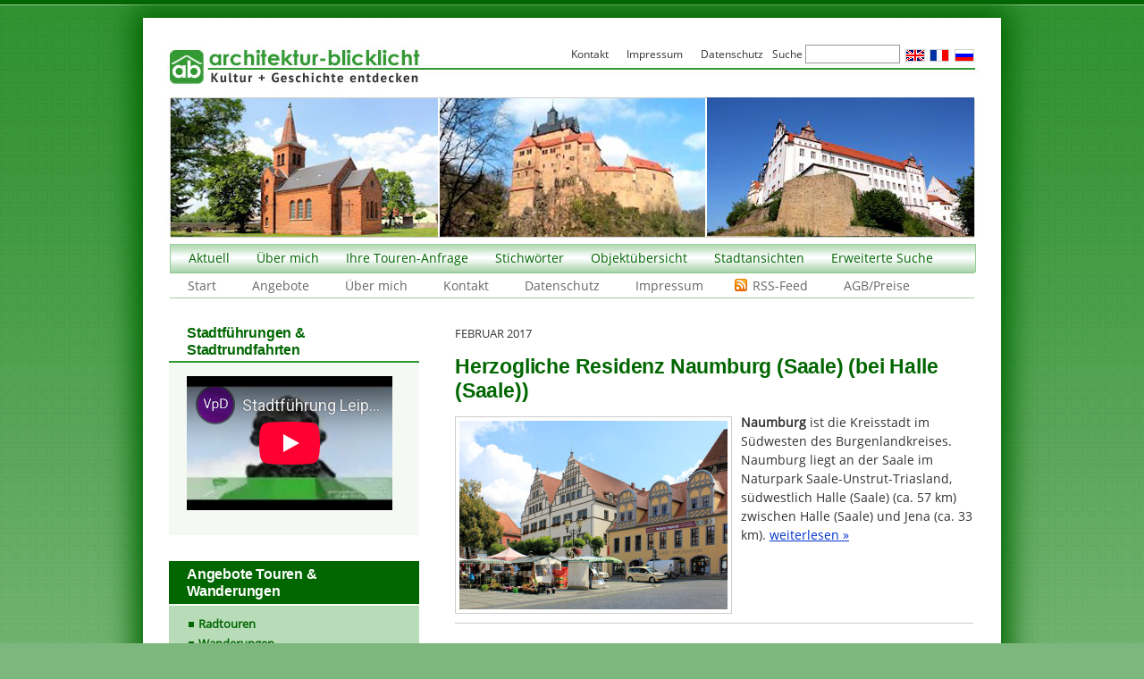

--- FILE ---
content_type: text/html; charset=UTF-8
request_url: https://www.architektur-blicklicht.de/tag/von-sachsen-zeitz/
body_size: 17249
content:
 
<!DOCTYPE html PUBLIC "-//W3C//DTD XHTML 1.0 Transitional//EN" "http://www.w3.org/TR/xhtml1/DTD/xhtml1-transitional.dtd">
<html xmlns="http://www.w3.org/1999/xhtml" lang="de-DE">

<head profile="http://gmpg.org/xfn/11">
<meta http-equiv="Content-Type" content="text/html; charset=UTF-8" />

<!-- Diese Seite wurde optimiert mit wpSEO (https://www.wpseo.org). -->
<title>von Sachsen-Zeitz › Architektur-Blicklicht</title>
<meta name="description" content="Herzogliche Residenz Naumburg (Saale) (bei Halle (Saale))." />
<meta name="robots" content="index, follow" />
<link rel="canonical" href="https://www.architektur-blicklicht.de/tag/von-sachsen-zeitz/" />

<!---->
<link rel="start" href="https://www.architektur-blicklicht.de/" title="Home" />
<link rel="stylesheet" href="https://www.architektur-blicklicht.de/wp-content/themes/business/style.css" type="text/css" media="screen" />
<link rel="alternate" type="application/rss+xml" title="Architektur-Blicklicht RSS Feed" href="https://www.architektur-blicklicht.de/feed/" />
<link rel="shortcut icon" type="image/ico" href="https://www.architektur-blicklicht.de/favicon.ico" />
<script language="JavaScript" type="text/javascript">
<!--
function SymError()
{
  return true;
}
window.onerror = SymError;
//-->
</script>

	<style>img:is([sizes="auto" i], [sizes^="auto," i]) { contain-intrinsic-size: 3000px 1500px }</style>
	<link rel="alternate" type="application/rss+xml" title="Architektur-Blicklicht &raquo; von Sachsen-Zeitz Schlagwort-Feed" href="https://www.architektur-blicklicht.de/tag/von-sachsen-zeitz/feed/" />
<link rel='stylesheet' id='wpcfs-form-css' href='https://www.architektur-blicklicht.de/wp-content/plugins/wp-custom-fields-search/templates/form.css?ver=4026d7cf7a9a4ade2af757fa78831440' type='text/css' media='all' />
<link rel='stylesheet' id='wp-block-library-css' href='https://www.architektur-blicklicht.de/wp-includes/css/dist/block-library/style.min.css?ver=4026d7cf7a9a4ade2af757fa78831440' type='text/css' media='all' />
<style id='classic-theme-styles-inline-css' type='text/css'>
/*! This file is auto-generated */
.wp-block-button__link{color:#fff;background-color:#32373c;border-radius:9999px;box-shadow:none;text-decoration:none;padding:calc(.667em + 2px) calc(1.333em + 2px);font-size:1.125em}.wp-block-file__button{background:#32373c;color:#fff;text-decoration:none}
</style>
<style id='global-styles-inline-css' type='text/css'>
:root{--wp--preset--aspect-ratio--square: 1;--wp--preset--aspect-ratio--4-3: 4/3;--wp--preset--aspect-ratio--3-4: 3/4;--wp--preset--aspect-ratio--3-2: 3/2;--wp--preset--aspect-ratio--2-3: 2/3;--wp--preset--aspect-ratio--16-9: 16/9;--wp--preset--aspect-ratio--9-16: 9/16;--wp--preset--color--black: #000000;--wp--preset--color--cyan-bluish-gray: #abb8c3;--wp--preset--color--white: #ffffff;--wp--preset--color--pale-pink: #f78da7;--wp--preset--color--vivid-red: #cf2e2e;--wp--preset--color--luminous-vivid-orange: #ff6900;--wp--preset--color--luminous-vivid-amber: #fcb900;--wp--preset--color--light-green-cyan: #7bdcb5;--wp--preset--color--vivid-green-cyan: #00d084;--wp--preset--color--pale-cyan-blue: #8ed1fc;--wp--preset--color--vivid-cyan-blue: #0693e3;--wp--preset--color--vivid-purple: #9b51e0;--wp--preset--gradient--vivid-cyan-blue-to-vivid-purple: linear-gradient(135deg,rgba(6,147,227,1) 0%,rgb(155,81,224) 100%);--wp--preset--gradient--light-green-cyan-to-vivid-green-cyan: linear-gradient(135deg,rgb(122,220,180) 0%,rgb(0,208,130) 100%);--wp--preset--gradient--luminous-vivid-amber-to-luminous-vivid-orange: linear-gradient(135deg,rgba(252,185,0,1) 0%,rgba(255,105,0,1) 100%);--wp--preset--gradient--luminous-vivid-orange-to-vivid-red: linear-gradient(135deg,rgba(255,105,0,1) 0%,rgb(207,46,46) 100%);--wp--preset--gradient--very-light-gray-to-cyan-bluish-gray: linear-gradient(135deg,rgb(238,238,238) 0%,rgb(169,184,195) 100%);--wp--preset--gradient--cool-to-warm-spectrum: linear-gradient(135deg,rgb(74,234,220) 0%,rgb(151,120,209) 20%,rgb(207,42,186) 40%,rgb(238,44,130) 60%,rgb(251,105,98) 80%,rgb(254,248,76) 100%);--wp--preset--gradient--blush-light-purple: linear-gradient(135deg,rgb(255,206,236) 0%,rgb(152,150,240) 100%);--wp--preset--gradient--blush-bordeaux: linear-gradient(135deg,rgb(254,205,165) 0%,rgb(254,45,45) 50%,rgb(107,0,62) 100%);--wp--preset--gradient--luminous-dusk: linear-gradient(135deg,rgb(255,203,112) 0%,rgb(199,81,192) 50%,rgb(65,88,208) 100%);--wp--preset--gradient--pale-ocean: linear-gradient(135deg,rgb(255,245,203) 0%,rgb(182,227,212) 50%,rgb(51,167,181) 100%);--wp--preset--gradient--electric-grass: linear-gradient(135deg,rgb(202,248,128) 0%,rgb(113,206,126) 100%);--wp--preset--gradient--midnight: linear-gradient(135deg,rgb(2,3,129) 0%,rgb(40,116,252) 100%);--wp--preset--font-size--small: 13px;--wp--preset--font-size--medium: 20px;--wp--preset--font-size--large: 36px;--wp--preset--font-size--x-large: 42px;--wp--preset--spacing--20: 0.44rem;--wp--preset--spacing--30: 0.67rem;--wp--preset--spacing--40: 1rem;--wp--preset--spacing--50: 1.5rem;--wp--preset--spacing--60: 2.25rem;--wp--preset--spacing--70: 3.38rem;--wp--preset--spacing--80: 5.06rem;--wp--preset--shadow--natural: 6px 6px 9px rgba(0, 0, 0, 0.2);--wp--preset--shadow--deep: 12px 12px 50px rgba(0, 0, 0, 0.4);--wp--preset--shadow--sharp: 6px 6px 0px rgba(0, 0, 0, 0.2);--wp--preset--shadow--outlined: 6px 6px 0px -3px rgba(255, 255, 255, 1), 6px 6px rgba(0, 0, 0, 1);--wp--preset--shadow--crisp: 6px 6px 0px rgba(0, 0, 0, 1);}:where(.is-layout-flex){gap: 0.5em;}:where(.is-layout-grid){gap: 0.5em;}body .is-layout-flex{display: flex;}.is-layout-flex{flex-wrap: wrap;align-items: center;}.is-layout-flex > :is(*, div){margin: 0;}body .is-layout-grid{display: grid;}.is-layout-grid > :is(*, div){margin: 0;}:where(.wp-block-columns.is-layout-flex){gap: 2em;}:where(.wp-block-columns.is-layout-grid){gap: 2em;}:where(.wp-block-post-template.is-layout-flex){gap: 1.25em;}:where(.wp-block-post-template.is-layout-grid){gap: 1.25em;}.has-black-color{color: var(--wp--preset--color--black) !important;}.has-cyan-bluish-gray-color{color: var(--wp--preset--color--cyan-bluish-gray) !important;}.has-white-color{color: var(--wp--preset--color--white) !important;}.has-pale-pink-color{color: var(--wp--preset--color--pale-pink) !important;}.has-vivid-red-color{color: var(--wp--preset--color--vivid-red) !important;}.has-luminous-vivid-orange-color{color: var(--wp--preset--color--luminous-vivid-orange) !important;}.has-luminous-vivid-amber-color{color: var(--wp--preset--color--luminous-vivid-amber) !important;}.has-light-green-cyan-color{color: var(--wp--preset--color--light-green-cyan) !important;}.has-vivid-green-cyan-color{color: var(--wp--preset--color--vivid-green-cyan) !important;}.has-pale-cyan-blue-color{color: var(--wp--preset--color--pale-cyan-blue) !important;}.has-vivid-cyan-blue-color{color: var(--wp--preset--color--vivid-cyan-blue) !important;}.has-vivid-purple-color{color: var(--wp--preset--color--vivid-purple) !important;}.has-black-background-color{background-color: var(--wp--preset--color--black) !important;}.has-cyan-bluish-gray-background-color{background-color: var(--wp--preset--color--cyan-bluish-gray) !important;}.has-white-background-color{background-color: var(--wp--preset--color--white) !important;}.has-pale-pink-background-color{background-color: var(--wp--preset--color--pale-pink) !important;}.has-vivid-red-background-color{background-color: var(--wp--preset--color--vivid-red) !important;}.has-luminous-vivid-orange-background-color{background-color: var(--wp--preset--color--luminous-vivid-orange) !important;}.has-luminous-vivid-amber-background-color{background-color: var(--wp--preset--color--luminous-vivid-amber) !important;}.has-light-green-cyan-background-color{background-color: var(--wp--preset--color--light-green-cyan) !important;}.has-vivid-green-cyan-background-color{background-color: var(--wp--preset--color--vivid-green-cyan) !important;}.has-pale-cyan-blue-background-color{background-color: var(--wp--preset--color--pale-cyan-blue) !important;}.has-vivid-cyan-blue-background-color{background-color: var(--wp--preset--color--vivid-cyan-blue) !important;}.has-vivid-purple-background-color{background-color: var(--wp--preset--color--vivid-purple) !important;}.has-black-border-color{border-color: var(--wp--preset--color--black) !important;}.has-cyan-bluish-gray-border-color{border-color: var(--wp--preset--color--cyan-bluish-gray) !important;}.has-white-border-color{border-color: var(--wp--preset--color--white) !important;}.has-pale-pink-border-color{border-color: var(--wp--preset--color--pale-pink) !important;}.has-vivid-red-border-color{border-color: var(--wp--preset--color--vivid-red) !important;}.has-luminous-vivid-orange-border-color{border-color: var(--wp--preset--color--luminous-vivid-orange) !important;}.has-luminous-vivid-amber-border-color{border-color: var(--wp--preset--color--luminous-vivid-amber) !important;}.has-light-green-cyan-border-color{border-color: var(--wp--preset--color--light-green-cyan) !important;}.has-vivid-green-cyan-border-color{border-color: var(--wp--preset--color--vivid-green-cyan) !important;}.has-pale-cyan-blue-border-color{border-color: var(--wp--preset--color--pale-cyan-blue) !important;}.has-vivid-cyan-blue-border-color{border-color: var(--wp--preset--color--vivid-cyan-blue) !important;}.has-vivid-purple-border-color{border-color: var(--wp--preset--color--vivid-purple) !important;}.has-vivid-cyan-blue-to-vivid-purple-gradient-background{background: var(--wp--preset--gradient--vivid-cyan-blue-to-vivid-purple) !important;}.has-light-green-cyan-to-vivid-green-cyan-gradient-background{background: var(--wp--preset--gradient--light-green-cyan-to-vivid-green-cyan) !important;}.has-luminous-vivid-amber-to-luminous-vivid-orange-gradient-background{background: var(--wp--preset--gradient--luminous-vivid-amber-to-luminous-vivid-orange) !important;}.has-luminous-vivid-orange-to-vivid-red-gradient-background{background: var(--wp--preset--gradient--luminous-vivid-orange-to-vivid-red) !important;}.has-very-light-gray-to-cyan-bluish-gray-gradient-background{background: var(--wp--preset--gradient--very-light-gray-to-cyan-bluish-gray) !important;}.has-cool-to-warm-spectrum-gradient-background{background: var(--wp--preset--gradient--cool-to-warm-spectrum) !important;}.has-blush-light-purple-gradient-background{background: var(--wp--preset--gradient--blush-light-purple) !important;}.has-blush-bordeaux-gradient-background{background: var(--wp--preset--gradient--blush-bordeaux) !important;}.has-luminous-dusk-gradient-background{background: var(--wp--preset--gradient--luminous-dusk) !important;}.has-pale-ocean-gradient-background{background: var(--wp--preset--gradient--pale-ocean) !important;}.has-electric-grass-gradient-background{background: var(--wp--preset--gradient--electric-grass) !important;}.has-midnight-gradient-background{background: var(--wp--preset--gradient--midnight) !important;}.has-small-font-size{font-size: var(--wp--preset--font-size--small) !important;}.has-medium-font-size{font-size: var(--wp--preset--font-size--medium) !important;}.has-large-font-size{font-size: var(--wp--preset--font-size--large) !important;}.has-x-large-font-size{font-size: var(--wp--preset--font-size--x-large) !important;}
:where(.wp-block-post-template.is-layout-flex){gap: 1.25em;}:where(.wp-block-post-template.is-layout-grid){gap: 1.25em;}
:where(.wp-block-columns.is-layout-flex){gap: 2em;}:where(.wp-block-columns.is-layout-grid){gap: 2em;}
:root :where(.wp-block-pullquote){font-size: 1.5em;line-height: 1.6;}
</style>
<link rel='stylesheet' id='contact-form-7-css' href='https://www.architektur-blicklicht.de/wp-content/plugins/contact-form-7/includes/css/styles.css?ver=6.1.3' type='text/css' media='all' />
<link rel='stylesheet' id='fancybox-css' href='https://www.architektur-blicklicht.de/wp-content/plugins/easy-fancybox/fancybox/1.5.4/jquery.fancybox.min.css?ver=4026d7cf7a9a4ade2af757fa78831440' type='text/css' media='screen' />
<style id='fancybox-inline-css' type='text/css'>
#fancybox-outer{background:#fff}#fancybox-content{background:#fff;border-color:#fff;color:inherit;}#fancybox-title,#fancybox-title-float-main{color:#fff}
</style>
<link rel='stylesheet' id='wp-pagenavi-css' href='https://www.architektur-blicklicht.de/wp-content/plugins/wp-pagenavi/pagenavi-css.css?ver=2.70' type='text/css' media='all' />
<link rel='stylesheet' id='tablepress-default-css' href='https://www.architektur-blicklicht.de/wp-content/plugins/tablepress/css/build/default.css?ver=3.2.5' type='text/css' media='all' />
<link rel='stylesheet' id='promoslider_main-css' href='https://www.architektur-blicklicht.de/wp-content/plugins/promotion-slider/css/slider.css?ver=4026d7cf7a9a4ade2af757fa78831440' type='text/css' media='all' />
<script type="text/javascript" src="https://www.architektur-blicklicht.de/wp-includes/js/jquery/jquery.min.js?ver=3.7.1" id="jquery-core-js"></script>
<script type="text/javascript" src="https://www.architektur-blicklicht.de/wp-includes/js/jquery/jquery-migrate.min.js?ver=3.4.1" id="jquery-migrate-js"></script>
<link rel="https://api.w.org/" href="https://www.architektur-blicklicht.de/wp-json/" /><link rel="alternate" title="JSON" type="application/json" href="https://www.architektur-blicklicht.de/wp-json/wp/v2/tags/12900" />
<meta name="google-site-verification" content="5mItwvyo3um82pAndNYVFSakcK3vGfsK04THXXcgZ-E" />
</head>

<body class="archive tag tag-von-sachsen-zeitz tag-12900 wp-theme-business burgenlandkreis-sachsen-anhalt-schloesser-herrenhaeuser sachsen-anhalt-schloesser-herrenhaeuser schloesser-herrenhaeuser post-herzogliche-residenz-naumburg">
<div id="seite2"><div id="seite">

<div id="kopf">
<h1><a href="https://www.architektur-blicklicht.de/"><span>Architektur-Blicklicht</span></a></h1>
<h2></h2>
</div>

<div id="menu" class="menu-header"><ul id="menu-zweite-navigation" class="menu"><li id="menu-item-11727" class="menu-item menu-item-type-post_type menu-item-object-page current_page_parent menu-item-has-children menu-item-11727"><a href="https://www.architektur-blicklicht.de/aktuell/">Aktuell</a>
<ul class="sub-menu">
	<li id="menu-item-11730" class="menu-item menu-item-type-taxonomy menu-item-object-category menu-item-11730"><a href="https://www.architektur-blicklicht.de/rubrik/artikel/">Artikel &amp; Berichte</a></li>
	<li id="menu-item-11732" class="menu-item menu-item-type-taxonomy menu-item-object-category menu-item-11732"><a href="https://www.architektur-blicklicht.de/rubrik/burgen/">Burgen</a></li>
	<li id="menu-item-11731" class="menu-item menu-item-type-taxonomy menu-item-object-category menu-item-11731"><a href="https://www.architektur-blicklicht.de/rubrik/kirchen/">Kirchen</a></li>
	<li id="menu-item-11771" class="menu-item menu-item-type-taxonomy menu-item-object-category menu-item-11771"><a href="https://www.architektur-blicklicht.de/rubrik/industriebauten/">Industriebauten</a></li>
	<li id="menu-item-11729" class="menu-item menu-item-type-taxonomy menu-item-object-category menu-item-11729"><a href="https://www.architektur-blicklicht.de/rubrik/schloesser-herrenhaeuser/">Schlösser &amp; Herrenhäuser</a></li>
	<li id="menu-item-11773" class="menu-item menu-item-type-taxonomy menu-item-object-category menu-item-11773"><a href="https://www.architektur-blicklicht.de/rubrik/stadtansichten/">Stadtansichten</a></li>
</ul>
</li>
<li id="menu-item-11735" class="menu-item menu-item-type-post_type menu-item-object-page menu-item-has-children menu-item-11735"><a href="https://www.architektur-blicklicht.de/ueber-mich/">Über mich</a>
<ul class="sub-menu">
	<li id="menu-item-11745" class="menu-item menu-item-type-post_type menu-item-object-page menu-item-11745"><a href="https://www.architektur-blicklicht.de/ueber-mich/philosophie/">Philosophie</a></li>
</ul>
</li>
<li id="menu-item-11740" class="menu-item menu-item-type-post_type menu-item-object-page menu-item-11740"><a href="https://www.architektur-blicklicht.de/kontakt/tourenanfrage/">Ihre Touren-Anfrage</a></li>
<li id="menu-item-7249" class="menu-item menu-item-type-post_type menu-item-object-page menu-item-has-children menu-item-7249"><a href="https://www.architektur-blicklicht.de/stichwoerter-architektur-blicklicht/">Stichwörter</a>
<ul class="sub-menu">
	<li id="menu-item-872" class="menu-item menu-item-type-post_type menu-item-object-page menu-item-872"><a href="https://www.architektur-blicklicht.de/burgen/">Burgen</a></li>
	<li id="menu-item-869" class="menu-item menu-item-type-post_type menu-item-object-page menu-item-869"><a href="https://www.architektur-blicklicht.de/schloesser-herrenhaeuser/">Schlösser &#038; Herrenhäuser</a></li>
	<li id="menu-item-868" class="menu-item menu-item-type-post_type menu-item-object-page menu-item-868"><a href="https://www.architektur-blicklicht.de/kirchen/">Kirchen</a></li>
	<li id="menu-item-870" class="menu-item menu-item-type-post_type menu-item-object-page menu-item-870"><a href="https://www.architektur-blicklicht.de/stadtansichten/">Stadtansichten</a></li>
	<li id="menu-item-871" class="menu-item menu-item-type-post_type menu-item-object-page menu-item-871"><a href="https://www.architektur-blicklicht.de/industriebauten/">Industriebauten</a></li>
</ul>
</li>
<li id="menu-item-11754" class="menu-item menu-item-type-post_type menu-item-object-page menu-item-has-children menu-item-11754"><a href="https://www.architektur-blicklicht.de/objektuebersicht/">Objektübersicht</a>
<ul class="sub-menu">
	<li id="menu-item-11753" class="menu-item menu-item-type-post_type menu-item-object-page menu-item-has-children menu-item-11753"><a href="https://www.architektur-blicklicht.de/objektuebersicht/sachsen-burgen-schloesser-herrenhaeuser-kirchen-dome-kloester/">Sachsen</a>
	<ul class="sub-menu">
		<li id="menu-item-78121" class="menu-item menu-item-type-post_type menu-item-object-page menu-item-78121"><a href="https://www.architektur-blicklicht.de/architektur-kunst-in-borna/">Borna</a></li>
		<li id="menu-item-37410" class="menu-item menu-item-type-post_type menu-item-object-page menu-item-37410"><a href="https://www.architektur-blicklicht.de/architektur-baukunst-chemnitz/"><b>Chemnitz</b></a></li>
		<li id="menu-item-61795" class="menu-item menu-item-type-post_type menu-item-object-page menu-item-61795"><a href="https://www.architektur-blicklicht.de/architektur-kunst-delitzsch/">Delitzsch</a></li>
		<li id="menu-item-47829" class="menu-item menu-item-type-post_type menu-item-object-page menu-item-47829"><a href="https://www.architektur-blicklicht.de/architektur-baukunst-grimma/">Grimma</a></li>
		<li id="menu-item-49824" class="menu-item menu-item-type-post_type menu-item-object-page menu-item-49824"><a href="https://www.architektur-blicklicht.de/architektur-kunst-leipzig-bauwerke-denkmaeler-brunnen/"><b>Leipzig</b></a></li>
		<li id="menu-item-51761" class="menu-item menu-item-type-post_type menu-item-object-page menu-item-51761"><a href="https://www.architektur-blicklicht.de/architektur-kunst-bauwerke-denkmale-markkleeberg/">Markkleeberg</a></li>
		<li id="menu-item-84764" class="menu-item menu-item-type-post_type menu-item-object-page menu-item-84764"><a href="https://www.architektur-blicklicht.de/architektur-kunst-meissen/">Meißen</a></li>
		<li id="menu-item-45165" class="menu-item menu-item-type-post_type menu-item-object-page menu-item-45165"><a href="https://www.architektur-blicklicht.de/architektur-baukunst-in-oschatz/">Oschatz</a></li>
		<li id="menu-item-84103" class="menu-item menu-item-type-post_type menu-item-object-page menu-item-84103"><a href="https://www.architektur-blicklicht.de/architektur-kunst-riesa/">Riesa</a></li>
		<li id="menu-item-42795" class="menu-item menu-item-type-post_type menu-item-object-page menu-item-42795"><a href="https://www.architektur-blicklicht.de/architektur-baukunst-in-torgau/">Torgau</a></li>
		<li id="menu-item-45244" class="menu-item menu-item-type-post_type menu-item-object-page menu-item-45244"><a href="https://www.architektur-blicklicht.de/architektur-baukunst-in-wurzen/">Wurzen</a></li>
	</ul>
</li>
	<li id="menu-item-11752" class="menu-item menu-item-type-post_type menu-item-object-page menu-item-has-children menu-item-11752"><a href="https://www.architektur-blicklicht.de/objektuebersicht/sachsen-anhalt-objektuebersicht-burgen-schloesser-herrenhaeuser-kirchen-dome-kloester/">Sachsen-Anhalt</a>
	<ul class="sub-menu">
		<li id="menu-item-77144" class="menu-item menu-item-type-post_type menu-item-object-page menu-item-77144"><a href="https://www.architektur-blicklicht.de/objektuebersicht/sachsen-anhalt-objektuebersicht-burgen-schloesser-herrenhaeuser-kirchen-dome-kloester/annaburg/">Annaburg</a></li>
		<li id="menu-item-43358" class="menu-item menu-item-type-post_type menu-item-object-page menu-item-43358"><a href="https://www.architektur-blicklicht.de/objektuebersicht/sachsen-anhalt-objektuebersicht-burgen-schloesser-herrenhaeuser-kirchen-dome-kloester/dessau-rosslau-bauwerke-architektur/"><b>Dessau-Roßlau</b></a></li>
		<li id="menu-item-43577" class="menu-item menu-item-type-post_type menu-item-object-page menu-item-43577"><a href="https://www.architektur-blicklicht.de/objektuebersicht/sachsen-anhalt-objektuebersicht-burgen-schloesser-herrenhaeuser-kirchen-dome-kloester/architektur-baukunst-halle-saale/"><b>Halle (Saale)</b></a></li>
		<li id="menu-item-87605" class="menu-item menu-item-type-post_type menu-item-object-page menu-item-87605"><a href="https://www.architektur-blicklicht.de/architektur-kunst-lutherstadt-wittenberg/">Lutherstadt Wittenberg</a></li>
		<li id="menu-item-81233" class="menu-item menu-item-type-post_type menu-item-object-page menu-item-81233"><a href="https://www.architektur-blicklicht.de/architektur-kunst-in-merseburg/">Merseburg</a></li>
		<li id="menu-item-82505" class="menu-item menu-item-type-post_type menu-item-object-page menu-item-82505"><a href="https://www.architektur-blicklicht.de/objektuebersicht/sachsen-anhalt-objektuebersicht-burgen-schloesser-herrenhaeuser-kirchen-dome-kloester/architektur-baukunst-naumburg/">Naumburg (Saale)</a></li>
		<li id="menu-item-86581" class="menu-item menu-item-type-post_type menu-item-object-page menu-item-86581"><a href="https://www.architektur-blicklicht.de/objektuebersicht/sachsen-anhalt-objektuebersicht-burgen-schloesser-herrenhaeuser-kirchen-dome-kloester/oranienbaum-woerlitz-bauwerke-architektur/">Oranienbaum-Wörlitz</a></li>
		<li id="menu-item-78377" class="menu-item menu-item-type-post_type menu-item-object-page menu-item-78377"><a href="https://www.architektur-blicklicht.de/architektur-kunst-in-zeitz/">Zeitz</a></li>
	</ul>
</li>
	<li id="menu-item-11751" class="menu-item menu-item-type-post_type menu-item-object-page menu-item-11751"><a href="https://www.architektur-blicklicht.de/objektuebersicht/thueringen-objektuebersicht/">Thüringen</a></li>
</ul>
</li>
<li id="menu-item-86937" class="menu-item menu-item-type-post_type menu-item-object-page menu-item-has-children menu-item-86937"><a href="https://www.architektur-blicklicht.de/stadtansichten/">Stadtansichten</a>
<ul class="sub-menu">
	<li id="menu-item-87633" class="menu-item menu-item-type-post_type menu-item-object-page menu-item-has-children menu-item-87633"><a href="https://www.architektur-blicklicht.de/die-staedte-in-sachsen/">Sachsen</a>
	<ul class="sub-menu">
		<li id="menu-item-86943" class="menu-item menu-item-type-post_type menu-item-object-post menu-item-86943"><a href="https://www.architektur-blicklicht.de/stadtansichten/stadtspaziergang-durch-borna/">Borna</a></li>
		<li id="menu-item-87108" class="menu-item menu-item-type-post_type menu-item-object-post menu-item-87108"><a href="https://www.architektur-blicklicht.de/stadtansichten/chemnitz-stadt-der-moderne/">Chemnitz, Innenstadt</a></li>
		<li id="menu-item-87082" class="menu-item menu-item-type-post_type menu-item-object-post menu-item-87082"><a href="https://www.architektur-blicklicht.de/stadtansichten/kassberg-chemnitz-stadtrundgang-stadtfuehrung/">Chemnitz, Kaßberg</a></li>
		<li id="menu-item-87083" class="menu-item menu-item-type-post_type menu-item-object-post menu-item-87083"><a href="https://www.architektur-blicklicht.de/stadtansichten/delitzsch/">Delitzsch</a></li>
		<li id="menu-item-87084" class="menu-item menu-item-type-post_type menu-item-object-post menu-item-87084"><a href="https://www.architektur-blicklicht.de/stadtansichten/doebeln-stadtrundgang/">Döbeln</a></li>
		<li id="menu-item-87085" class="menu-item menu-item-type-post_type menu-item-object-post menu-item-87085"><a href="https://www.architektur-blicklicht.de/stadtansichten/stadt-eilenburg-mulde/">Eilenburg</a></li>
		<li id="menu-item-87086" class="menu-item menu-item-type-post_type menu-item-object-post menu-item-87086"><a href="https://www.architektur-blicklicht.de/stadtansichten/geithain-leipzig-stadtansicht-stadtrundgang/">Geithain</a></li>
		<li id="menu-item-86952" class="menu-item menu-item-type-post_type menu-item-object-post menu-item-86952"><a href="https://www.architektur-blicklicht.de/stadtansichten/stadt-grimma-stadtrundgang-leipzig/">Grimma</a></li>
		<li id="menu-item-87087" class="menu-item menu-item-type-post_type menu-item-object-page menu-item-87087"><a href="https://www.architektur-blicklicht.de/architektur-kunst-leipzig-bauwerke-denkmaeler-brunnen/stadtrundgaenge-leipzig/">Leipzig</a></li>
		<li id="menu-item-86946" class="menu-item menu-item-type-post_type menu-item-object-post menu-item-86946"><a href="https://www.architektur-blicklicht.de/stadtansichten/mittweida-stadtrundgang/">Mittweida</a></li>
		<li id="menu-item-86953" class="menu-item menu-item-type-post_type menu-item-object-post menu-item-86953"><a href="https://www.architektur-blicklicht.de/stadtansichten/oschatz/">Oschatz</a></li>
		<li id="menu-item-86947" class="menu-item menu-item-type-post_type menu-item-object-post menu-item-86947"><a href="https://www.architektur-blicklicht.de/stadtansichten/penig/">Penig</a></li>
		<li id="menu-item-87088" class="menu-item menu-item-type-post_type menu-item-object-post menu-item-87088"><a href="https://www.architektur-blicklicht.de/stadtansichten/rochlitz/">Rochlitz</a></li>
		<li id="menu-item-86954" class="menu-item menu-item-type-post_type menu-item-object-post menu-item-86954"><a href="https://www.architektur-blicklicht.de/stadtansichten/torgau-stadt-der-renaissance/">Torgau</a></li>
		<li id="menu-item-86945" class="menu-item menu-item-type-post_type menu-item-object-post menu-item-86945"><a href="https://www.architektur-blicklicht.de/stadtansichten/waldheim-stadtrundgang/">Waldheim</a></li>
		<li id="menu-item-86955" class="menu-item menu-item-type-post_type menu-item-object-post menu-item-86955"><a href="https://www.architektur-blicklicht.de/stadtansichten/dom-ringelnatz-stadt-wurzen-mulde-leipzig/">Wurzen</a></li>
	</ul>
</li>
	<li id="menu-item-87638" class="menu-item menu-item-type-post_type menu-item-object-page menu-item-has-children menu-item-87638"><a href="https://www.architektur-blicklicht.de/staedte-sachsen-anhalt/">Sachsen-Anhalt</a>
	<ul class="sub-menu">
		<li id="menu-item-86944" class="menu-item menu-item-type-post_type menu-item-object-post menu-item-86944"><a href="https://www.architektur-blicklicht.de/stadtansichten/stadtspaziergang-naumburg-dom-saale-stadtrundgang/">Naumburg</a></li>
		<li id="menu-item-86942" class="menu-item menu-item-type-post_type menu-item-object-post menu-item-86942"><a href="https://www.architektur-blicklicht.de/stadtansichten/stadtspaziergang-zeitz-stadtrundgang-stadtfuehrung/">Zeitz</a></li>
	</ul>
</li>
</ul>
</li>
<li id="menu-item-11755" class="menu-item menu-item-type-custom menu-item-object-custom menu-item-11755"><a href="https://www.architektur-blicklicht.de/?search-class=DB_CustomSearch_Widget-db_customsearch_widget&#038;widget_number=preset-default&#038;cs-all-0=&#038;cs-all-3=&#038;cs-bauzeit-1=&#038;cs-baustil-2=&#038;search=Suche+starten">Erweiterte Suche</a></li>
</ul></div><div id="menu2" class="menu-header"><ul id="menu-dritte-navigation" class="menu"><li id="menu-item-12047" class="menu-item menu-item-type-custom menu-item-object-custom menu-item-12047"><a href="/">Start</a></li>
<li id="menu-item-12048" class="menu-item menu-item-type-post_type menu-item-object-page menu-item-has-children menu-item-12048"><a href="https://www.architektur-blicklicht.de/thematische-erlebnistouren/">Angebote</a>
<ul class="sub-menu">
	<li id="menu-item-35363" class="menu-item menu-item-type-post_type menu-item-object-page menu-item-35363"><a href="https://www.architektur-blicklicht.de/thematische-erlebnistouren/stadtfuehrungen-leipzig/stadtfuehrungen-luther-leipzig/">Stadtführungen „Luther in Leipzig“</a></li>
	<li id="menu-item-12051" class="menu-item menu-item-type-post_type menu-item-object-page menu-item-12051"><a href="https://www.architektur-blicklicht.de/thematische-erlebnistouren/stadtfuehrungen-leipzig/">Stadtführungen</a></li>
	<li id="menu-item-32229" class="menu-item menu-item-type-post_type menu-item-object-page menu-item-32229"><a href="https://www.architektur-blicklicht.de/thematische-erlebnistouren/gaestefuehrung-leipziger-neuseenland/">Leipziger Neuseenland</a></li>
	<li id="menu-item-12050" class="menu-item menu-item-type-post_type menu-item-object-page menu-item-12050"><a href="https://www.architektur-blicklicht.de/thematische-erlebnistouren/mittelalter-touren/">Mittelaltertouren</a></li>
	<li id="menu-item-12049" class="menu-item menu-item-type-post_type menu-item-object-page menu-item-12049"><a href="https://www.architektur-blicklicht.de/thematische-erlebnistouren/welterbetouren/">Welterbetouren</a></li>
	<li id="menu-item-12058" class="menu-item menu-item-type-post_type menu-item-object-page menu-item-12058"><a href="https://www.architektur-blicklicht.de/thematische-erlebnistouren/radtouren/">Radtouren</a></li>
	<li id="menu-item-12053" class="menu-item menu-item-type-post_type menu-item-object-page menu-item-12053"><a href="https://www.architektur-blicklicht.de/thematische-erlebnistouren/architektouren/">ArchitekTouren</a></li>
	<li id="menu-item-12052" class="menu-item menu-item-type-post_type menu-item-object-page menu-item-12052"><a href="https://www.architektur-blicklicht.de/thematische-erlebnistouren/schloessertouren/">Schlössertouren</a></li>
	<li id="menu-item-12059" class="menu-item menu-item-type-post_type menu-item-object-page menu-item-12059"><a href="https://www.architektur-blicklicht.de/thematische-erlebnistouren/weintouren-saale-unstrut-elbe/">Weintouren</a></li>
	<li id="menu-item-12060" class="menu-item menu-item-type-post_type menu-item-object-page menu-item-12060"><a href="https://www.architektur-blicklicht.de/thematische-erlebnistouren/romantische-touren/">Romantische Touren</a></li>
	<li id="menu-item-12061" class="menu-item menu-item-type-post_type menu-item-object-page menu-item-12061"><a href="https://www.architektur-blicklicht.de/thematische-erlebnistouren/frauen-touren/">Frauen – eine starke Geschichte</a></li>
	<li id="menu-item-12063" class="menu-item menu-item-type-post_type menu-item-object-page menu-item-12063"><a href="https://www.architektur-blicklicht.de/thematische-erlebnistouren/militaertouren-mitteldeutschland/">Militärtouren durch Mitteldeutschland</a></li>
	<li id="menu-item-12064" class="menu-item menu-item-type-post_type menu-item-object-page menu-item-12064"><a href="https://www.architektur-blicklicht.de/thematische-erlebnistouren/weihnachtstouren/">Weihnachtstouren</a></li>
	<li id="menu-item-12065" class="menu-item menu-item-type-post_type menu-item-object-page menu-item-12065"><a href="https://www.architektur-blicklicht.de/thematische-erlebnistouren/via-regia-tour/">Via-Regia-Tour</a></li>
	<li id="menu-item-12066" class="menu-item menu-item-type-post_type menu-item-object-page menu-item-12066"><a href="https://www.architektur-blicklicht.de/thematische-erlebnistouren/wanderungen/">Wanderungen</a></li>
	<li id="menu-item-32566" class="menu-item menu-item-type-post_type menu-item-object-page menu-item-32566"><a href="https://www.architektur-blicklicht.de/thematische-erlebnistouren/gaestefuehrung-individuell/">Angebot für Individualisten</a></li>
</ul>
</li>
<li id="menu-item-12054" class="menu-item menu-item-type-post_type menu-item-object-page menu-item-12054"><a href="https://www.architektur-blicklicht.de/ueber-mich/">Über mich</a></li>
<li id="menu-item-12055" class="menu-item menu-item-type-post_type menu-item-object-page menu-item-12055"><a href="https://www.architektur-blicklicht.de/kontakt/">Kontakt</a></li>
<li id="menu-item-12057" class="menu-item menu-item-type-post_type menu-item-object-page menu-item-12057"><a href="https://www.architektur-blicklicht.de/kontakt/datenschutzerklaerung/">Datenschutz</a></li>
<li id="menu-item-12056" class="menu-item menu-item-type-post_type menu-item-object-page menu-item-12056"><a href="https://www.architektur-blicklicht.de/kontakt/impressum/">Impressum</a></li>
<li id="menu-item-14124" class="menu-item menu-item-type-custom menu-item-object-custom menu-item-14124"><a href="/feed/">RSS-Feed</a></li>
<li id="menu-item-35482" class="menu-item menu-item-type-post_type menu-item-object-page menu-item-35482"><a href="https://www.architektur-blicklicht.de/allgemeine-geschaeftsbedingungen-architektur-blicklicht/">AGB/Preise</a></li>
</ul></div>
<div id="seitein" class="clr">

<div id="koerper">
<div id="content"><div id="contentin">




<div id="main">

<h4 class="header">Februar 2017</h4>



			
		
<div class="entry" id="post-35782">
<h2 class="title"><a href="https://www.architektur-blicklicht.de/schloesser-herrenhaeuser/herzogliche-residenz-naumburg/" rel="bookmark" title="Permanent Link to Herzogliche Residenz Naumburg (Saale) (bei Halle (Saale))">Herzogliche Residenz Naumburg (Saale) (bei Halle (Saale))</a> </h2>

<a href='https://www.architektur-blicklicht.de/schloesser-herrenhaeuser/herzogliche-residenz-naumburg/'><img width="300" height="211" src="https://www.architektur-blicklicht.de/bilder/schloesser-herrenhaeuser/naumburg-residenz-burgenlandkreis-300x211.jpg" class="alignleft post_thumbnail wp-post-image" alt="Herzogliche Residenz in Naumburg am markt" decoding="async" fetchpriority="high" srcset="https://www.architektur-blicklicht.de/bilder/schloesser-herrenhaeuser/naumburg-residenz-burgenlandkreis-300x211.jpg 300w, https://www.architektur-blicklicht.de/bilder/schloesser-herrenhaeuser/naumburg-residenz-burgenlandkreis-768x539.jpg 768w, https://www.architektur-blicklicht.de/bilder/schloesser-herrenhaeuser/naumburg-residenz-burgenlandkreis-800x562.jpg 800w, https://www.architektur-blicklicht.de/bilder/schloesser-herrenhaeuser/naumburg-residenz-burgenlandkreis.jpg 1000w" sizes="(max-width: 300px) 100vw, 300px" /></a>
<!--<p class="date">Autor: Mirko Seidel, <a href="https://www.architektur-blicklicht.de/schloesser-herrenhaeuser/herzogliche-residenz-naumburg/">13.02.2017</a>, Rubrik: <a href="https://www.architektur-blicklicht.de/rubrik/schloesser-herrenhaeuser/sachsen-anhalt-schloesser-herrenhaeuser/burgenlandkreis-sachsen-anhalt-schloesser-herrenhaeuser/" rel="category tag">Burgenlandkreis</a>, <a href="https://www.architektur-blicklicht.de/rubrik/schloesser-herrenhaeuser/sachsen-anhalt-schloesser-herrenhaeuser/" rel="category tag">Sachsen-Anhalt</a>, <a href="https://www.architektur-blicklicht.de/rubrik/schloesser-herrenhaeuser/" rel="category tag">Schlösser &amp; Herrenhäuser</a>, <a href="https://www.architektur-blicklicht.de/schloesser-herrenhaeuser/herzogliche-residenz-naumburg/#respond">Kommentare schreiben</a></p>-->

<p><strong>Naumburg</strong> ist die Kreisstadt im Südwesten des Burgenlandkreises. Naumburg liegt an der Saale im Naturpark Saale-Unstrut-Triasland, südwestlich Halle (Saale) (ca. 57 km) zwischen Halle (Saale) und Jena (ca. 33 km).    <a href="https://www.architektur-blicklicht.de/schloesser-herrenhaeuser/herzogliche-residenz-naumburg/#more-35782" class="more-link">weiterlesen &raquo;</a></p><!--
<p class="button"><a href="http://www.architektur-blicklicht.de/kontakt/tourenanfrage/">Tour anfragen &raquo;</a></p>
-->
<div class="clr"></div>
</div>

		
		<div class="navigation">
			<p>&nbsp;</p>
		</div>
		
	</div>

<div id="nav">





<div id="text-3" class="box widget_text"><h3>Stadtführungen &#038; Stadtrundfahrten</h3>			<div class="textwidget"><p><iframe loading="lazy" src="https://www.youtube-nocookie.com/embed/o7T5nGZo8MQ" frameborder="0" allow="accelerometer; autoplay; encrypted-media; gyroscope; picture-in-picture" allowfullscreen></iframe></p>
</div>
		</div><div id="nav_menu-2" class="box widget_nav_menu"><h3>Angebote Touren &#038; Wanderungen </h3><div class="menu-touren-wanderungen-container"><ul id="menu-touren-wanderungen" class="menu"><li id="menu-item-11908" class="menu-item menu-item-type-post_type menu-item-object-page menu-item-11908"><a href="https://www.architektur-blicklicht.de/thematische-erlebnistouren/radtouren/">Radtouren</a></li>
<li id="menu-item-11909" class="menu-item menu-item-type-post_type menu-item-object-page menu-item-11909"><a href="https://www.architektur-blicklicht.de/thematische-erlebnistouren/wanderungen/">Wanderungen</a></li>
<li id="menu-item-11910" class="menu-item menu-item-type-post_type menu-item-object-page menu-item-11910"><a href="https://www.architektur-blicklicht.de/thematische-erlebnistouren/architektouren/">ArchitekTouren</a></li>
</ul></div></div><div id="nav_menu-3" class="box widget_nav_menu"><h3>Artikel &#038; Berichte</h3><div class="menu-artikel-container"><ul id="menu-artikel" class="menu"><li id="menu-item-24703" class="menu-item menu-item-type-taxonomy menu-item-object-category menu-item-has-children menu-item-24703"><a href="https://www.architektur-blicklicht.de/rubrik/artikel/touren/">Artikel</a>
<ul class="sub-menu">
	<li id="menu-item-37658" class="menu-item menu-item-type-taxonomy menu-item-object-category menu-item-37658"><a href="https://www.architektur-blicklicht.de/rubrik/stadt-leipzig-de/persoenlichkeiten/">Leipziger Persönlichkeiten</a></li>
	<li id="menu-item-37652" class="menu-item menu-item-type-taxonomy menu-item-object-category menu-item-has-children menu-item-37652"><a href="https://www.architektur-blicklicht.de/rubrik/stadt-leipzig-de/">Stadt Leipzig</a>
	<ul class="sub-menu">
		<li id="menu-item-37653" class="menu-item menu-item-type-taxonomy menu-item-object-category menu-item-37653"><a href="https://www.architektur-blicklicht.de/rubrik/stadt-leipzig-de/geschichte-geschichten/">Geschichte &#038; Geschichten</a></li>
		<li id="menu-item-37654" class="menu-item menu-item-type-taxonomy menu-item-object-category menu-item-37654"><a href="https://www.architektur-blicklicht.de/rubrik/stadt-leipzig-de/tourismus/">Tourismus</a></li>
	</ul>
</li>
</ul>
</li>
<li id="menu-item-902" class="menu-item menu-item-type-taxonomy menu-item-object-category menu-item-902"><a href="https://www.architektur-blicklicht.de/rubrik/artikel/ausstellungen/">Ausstellungen &#038; Museen</a></li>
<li id="menu-item-905" class="menu-item menu-item-type-taxonomy menu-item-object-category menu-item-has-children menu-item-905"><a href="https://www.architektur-blicklicht.de/rubrik/artikel/reiseberichte/">Reiseberichte</a>
<ul class="sub-menu">
	<li id="menu-item-27847" class="menu-item menu-item-type-taxonomy menu-item-object-category menu-item-27847"><a href="https://www.architektur-blicklicht.de/rubrik/artikel/reiseberichte/dahlener-heide/">Dahlener Heide</a></li>
	<li id="menu-item-26885" class="menu-item menu-item-type-taxonomy menu-item-object-category menu-item-26885"><a href="https://www.architektur-blicklicht.de/rubrik/artikel/reiseberichte/duebener-heide/">Dübener Heide</a></li>
	<li id="menu-item-26875" class="menu-item menu-item-type-taxonomy menu-item-object-category menu-item-26875"><a href="https://www.architektur-blicklicht.de/rubrik/artikel/reiseberichte/elbe/">Elbe</a></li>
	<li id="menu-item-7173" class="menu-item menu-item-type-taxonomy menu-item-object-category menu-item-7173"><a href="https://www.architektur-blicklicht.de/rubrik/artikel/reiseberichte/goitzsche/">Goitzsche</a></li>
	<li id="menu-item-7940" class="menu-item menu-item-type-taxonomy menu-item-object-category menu-item-7940"><a href="https://www.architektur-blicklicht.de/rubrik/artikel/reiseberichte/kohrener-land/">Kohrener Land</a></li>
	<li id="menu-item-7171" class="menu-item menu-item-type-taxonomy menu-item-object-category menu-item-7171"><a href="https://www.architektur-blicklicht.de/rubrik/artikel/reiseberichte/leipziger-neuseenland/">Leipziger Neuseenland</a></li>
	<li id="menu-item-7172" class="menu-item menu-item-type-taxonomy menu-item-object-category menu-item-7172"><a href="https://www.architektur-blicklicht.de/rubrik/artikel/reiseberichte/muldetal/">Muldetal</a></li>
	<li id="menu-item-7185" class="menu-item menu-item-type-taxonomy menu-item-object-category menu-item-7185"><a href="https://www.architektur-blicklicht.de/rubrik/artikel/reiseberichte/saale/">Saale</a></li>
	<li id="menu-item-7170" class="menu-item menu-item-type-taxonomy menu-item-object-category menu-item-7170"><a href="https://www.architektur-blicklicht.de/rubrik/artikel/reiseberichte/weisse-elster/">Weiße Elster</a></li>
	<li id="menu-item-15918" class="menu-item menu-item-type-taxonomy menu-item-object-category menu-item-15918"><a href="https://www.architektur-blicklicht.de/rubrik/artikel/reiseberichte/landkreis-leipzig-de/">Landkreis Leipzig</a></li>
	<li id="menu-item-26442" class="menu-item menu-item-type-taxonomy menu-item-object-category menu-item-26442"><a href="https://www.architektur-blicklicht.de/rubrik/artikel/reiseberichte/landkreis-nordsachsen-de-reiseberichte/">Landkreis Nordsachsen</a></li>
</ul>
</li>
<li id="menu-item-2603" class="menu-item menu-item-type-taxonomy menu-item-object-category menu-item-has-children menu-item-2603"><a href="https://www.architektur-blicklicht.de/rubrik/artikel/radwege/">Radwege/Wanderwege</a>
<ul class="sub-menu">
	<li id="menu-item-27727" class="menu-item menu-item-type-taxonomy menu-item-object-category menu-item-27727"><a href="https://www.architektur-blicklicht.de/rubrik/artikel/radwege/dahlener-heide-radroute/">Dahlener-Heide-Radroute</a></li>
	<li id="menu-item-29555" class="menu-item menu-item-type-taxonomy menu-item-object-category menu-item-29555"><a href="https://www.architektur-blicklicht.de/rubrik/artikel/radwege/elisabethpfad/">Elisabethpfad</a></li>
	<li id="menu-item-28126" class="menu-item menu-item-type-taxonomy menu-item-object-category menu-item-28126"><a href="https://www.architektur-blicklicht.de/rubrik/artikel/radwege/elsterradweg/">Elsterradweg</a></li>
	<li id="menu-item-28281" class="menu-item menu-item-type-taxonomy menu-item-object-category menu-item-28281"><a href="https://www.architektur-blicklicht.de/rubrik/artikel/radwege/sachsen-de/">Freistaat Sachsen</a></li>
	<li id="menu-item-4873" class="menu-item menu-item-type-taxonomy menu-item-object-category menu-item-4873"><a href="https://www.architektur-blicklicht.de/rubrik/artikel/radwege/gruener-ring-leipzig/">Grüner Ring Leipzig</a></li>
	<li id="menu-item-26752" class="menu-item menu-item-type-taxonomy menu-item-object-category menu-item-26752"><a href="https://www.architektur-blicklicht.de/rubrik/artikel/radwege/leipzig-elbe-radroute/">Leipzig-Elbe-Radroute</a></li>
	<li id="menu-item-35781" class="menu-item menu-item-type-taxonomy menu-item-object-category menu-item-35781"><a href="https://www.architektur-blicklicht.de/rubrik/artikel/radwege/lutherweg-sachsen/">Lutherweg Sachsen</a></li>
	<li id="menu-item-26886" class="menu-item menu-item-type-taxonomy menu-item-object-category menu-item-26886"><a href="https://www.architektur-blicklicht.de/rubrik/artikel/radwege/mulde-elbe-radroute/">Mulde-Elbe-Radroute</a></li>
	<li id="menu-item-2602" class="menu-item menu-item-type-taxonomy menu-item-object-category menu-item-2602"><a href="https://www.architektur-blicklicht.de/rubrik/artikel/radwege/mulderadweg/">Mulderadweg</a></li>
	<li id="menu-item-5179" class="menu-item menu-item-type-taxonomy menu-item-object-category menu-item-5179"><a href="https://www.architektur-blicklicht.de/rubrik/artikel/radwege/muldetalbahnradweg/">Muldetalbahnradweg</a></li>
	<li id="menu-item-27990" class="menu-item menu-item-type-taxonomy menu-item-object-category menu-item-27990"><a href="https://www.architektur-blicklicht.de/rubrik/artikel/radwege/oekumenischer-pilgerweg-jakobsweg/">Ökumenischer Pilgerweg (Jakobsweg)</a></li>
	<li id="menu-item-29771" class="menu-item menu-item-type-taxonomy menu-item-object-category menu-item-29771"><a href="https://www.architektur-blicklicht.de/rubrik/artikel/radwege/parthe-mulde-radroute/">Parthe-Mulde-Radroute</a></li>
	<li id="menu-item-27773" class="menu-item menu-item-type-taxonomy menu-item-object-category menu-item-27773"><a href="https://www.architektur-blicklicht.de/rubrik/artikel/radwege/pleisseradweg/">Pleißeradweg</a></li>
	<li id="menu-item-29099" class="menu-item menu-item-type-taxonomy menu-item-object-category menu-item-29099"><a href="https://www.architektur-blicklicht.de/rubrik/artikel/radwege/radroute-kohren-rochlitzer-land/">Radroute Kohren-Rochlitzer-Land</a></li>
	<li id="menu-item-27693" class="menu-item menu-item-type-taxonomy menu-item-object-category menu-item-27693"><a href="https://www.architektur-blicklicht.de/rubrik/artikel/radwege/torgischer-weg/">Torgischer Weg</a></li>
	<li id="menu-item-31148" class="menu-item menu-item-type-taxonomy menu-item-object-category menu-item-31148"><a href="https://www.architektur-blicklicht.de/rubrik/artikel/radwege/via-porphyria/">Via Porphyria</a></li>
</ul>
</li>
<li id="menu-item-5400" class="menu-item menu-item-type-taxonomy menu-item-object-category menu-item-5400"><a href="https://www.architektur-blicklicht.de/rubrik/artikel/veranstaltungen/">Veranstaltungen</a></li>
</ul></div></div><div id="categories-2" class="box widget_categories"><h3>Daten &#038; Informationen</h3>
			<ul>
					<li class="cat-item cat-item-12800"><a href="https://www.architektur-blicklicht.de/rubrik/brunnen-denkmaeler/">Brunnen &amp; Denkmäler</a>
<ul class='children'>
	<li class="cat-item cat-item-13532"><a href="https://www.architektur-blicklicht.de/rubrik/brunnen-denkmaeler/sachsen-de-brunnen-denkmaeler/">Sachsen</a>
	<ul class='children'>
	<li class="cat-item cat-item-13722"><a href="https://www.architektur-blicklicht.de/rubrik/brunnen-denkmaeler/sachsen-de-brunnen-denkmaeler/erzgebirgskreis-de-sachsen-de-brunnen-denkmaeler/">Erzgebirgskreis</a>
</li>
	<li class="cat-item cat-item-13536"><a href="https://www.architektur-blicklicht.de/rubrik/brunnen-denkmaeler/sachsen-de-brunnen-denkmaeler/landkreis-leipzig-de-sachsen-de-brunnen-denkmaeler/">Landkreis Leipzig</a>
</li>
	<li class="cat-item cat-item-14548"><a href="https://www.architektur-blicklicht.de/rubrik/brunnen-denkmaeler/sachsen-de-brunnen-denkmaeler/landkreis-meissen-de/">Landkreis Meißen</a>
</li>
	<li class="cat-item cat-item-13580"><a href="https://www.architektur-blicklicht.de/rubrik/brunnen-denkmaeler/sachsen-de-brunnen-denkmaeler/landkreis-mittelsachsen-de-sachsen-de-brunnen-denkmaeler/">Landkreis Mittelsachsen</a>
</li>
	<li class="cat-item cat-item-13556"><a href="https://www.architektur-blicklicht.de/rubrik/brunnen-denkmaeler/sachsen-de-brunnen-denkmaeler/landkreis-nordsachsen-de-sachsen-de-brunnen-denkmaeler/">Landkreis Nordsachsen</a>
</li>
	<li class="cat-item cat-item-14180"><a href="https://www.architektur-blicklicht.de/rubrik/brunnen-denkmaeler/sachsen-de-brunnen-denkmaeler/landkreis-saechsische-schweiz-osterzgebirge/">Landkreis Sächsische Schweiz-Osterzgebirge</a>
</li>
	<li class="cat-item cat-item-13588"><a href="https://www.architektur-blicklicht.de/rubrik/brunnen-denkmaeler/sachsen-de-brunnen-denkmaeler/stadt-chemnitz-de/">Stadt Chemnitz</a>
</li>
	<li class="cat-item cat-item-12802"><a href="https://www.architektur-blicklicht.de/rubrik/brunnen-denkmaeler/sachsen-de-brunnen-denkmaeler/stadt-leipzig-de-brunnen-denkmaeler/">Stadt Leipzig</a>
</li>
	</ul>
</li>
	<li class="cat-item cat-item-13352"><a href="https://www.architektur-blicklicht.de/rubrik/brunnen-denkmaeler/sachsen-anhalt-de-brunnen-denkmaeler/">Sachsen-Anhalt</a>
	<ul class='children'>
	<li class="cat-item cat-item-13354"><a href="https://www.architektur-blicklicht.de/rubrik/brunnen-denkmaeler/sachsen-anhalt-de-brunnen-denkmaeler/burgenlandkreis-de-sachsen-anhalt-de-brunnen-denkmaeler/">Burgenlandkreis</a>
</li>
	<li class="cat-item cat-item-13424"><a href="https://www.architektur-blicklicht.de/rubrik/brunnen-denkmaeler/sachsen-anhalt-de-brunnen-denkmaeler/landkreis-stendal-de/">Landkreis Stendal</a>
</li>
	<li class="cat-item cat-item-13464"><a href="https://www.architektur-blicklicht.de/rubrik/brunnen-denkmaeler/sachsen-anhalt-de-brunnen-denkmaeler/landkreis-wittenberg-de-sachsen-anhalt-de-brunnen-denkmaeler/">Landkreis Wittenberg</a>
</li>
	<li class="cat-item cat-item-20146"><a href="https://www.architektur-blicklicht.de/rubrik/brunnen-denkmaeler/sachsen-anhalt-de-brunnen-denkmaeler/saalekreis-de-sachsen-anhalt-de-brunnen-denkmaeler/">Saalekreis</a>
</li>
	<li class="cat-item cat-item-19736"><a href="https://www.architektur-blicklicht.de/rubrik/brunnen-denkmaeler/sachsen-anhalt-de-brunnen-denkmaeler/stadt-halle-saale-sachsen-anhalt-de-brunnen-denkmaeler/">Stadt Halle (Saale)</a>
</li>
	</ul>
</li>
</ul>
</li>
	<li class="cat-item cat-item-19"><a href="https://www.architektur-blicklicht.de/rubrik/burgen/">Burgen</a>
<ul class='children'>
	<li class="cat-item cat-item-84"><a href="https://www.architektur-blicklicht.de/rubrik/burgen/sachsen-burgen/">Sachsen</a>
	<ul class='children'>
	<li class="cat-item cat-item-113"><a href="https://www.architektur-blicklicht.de/rubrik/burgen/sachsen-burgen/erzgebirgskreis-sachsen-burgen/">Erzgebirgskreis</a>
</li>
	<li class="cat-item cat-item-13332"><a href="https://www.architektur-blicklicht.de/rubrik/burgen/sachsen-burgen/landkreis-goerlitz-de/">Landkreis Görlitz</a>
</li>
	<li class="cat-item cat-item-85"><a href="https://www.architektur-blicklicht.de/rubrik/burgen/sachsen-burgen/landkreis-leipzig-sachsen-burgen/">Landkreis Leipzig</a>
</li>
	<li class="cat-item cat-item-115"><a href="https://www.architektur-blicklicht.de/rubrik/burgen/sachsen-burgen/landkreis-meissen/">Landkreis Meißen</a>
</li>
	<li class="cat-item cat-item-116"><a href="https://www.architektur-blicklicht.de/rubrik/burgen/sachsen-burgen/landkreis-mittelsachsen/">Landkreis Mittelsachsen</a>
</li>
	<li class="cat-item cat-item-86"><a href="https://www.architektur-blicklicht.de/rubrik/burgen/sachsen-burgen/landkreis-nordsachsen-sachsen-burgen/">Landkreis Nordsachsen</a>
</li>
	<li class="cat-item cat-item-117"><a href="https://www.architektur-blicklicht.de/rubrik/burgen/sachsen-burgen/landkreis-saechsische-schweiz-osterzgebirge-sachsen-burgen/">Landkreis Sächsische Schweiz-Osterzgebirge</a>
</li>
	<li class="cat-item cat-item-119"><a href="https://www.architektur-blicklicht.de/rubrik/burgen/sachsen-burgen/landkreis-zwickau/">Landkreis Zwickau</a>
</li>
	<li class="cat-item cat-item-6556"><a href="https://www.architektur-blicklicht.de/rubrik/burgen/sachsen-burgen/stadt-chemnitz-sachsen-sachsen-burgen/">Stadt Chemnitz</a>
</li>
	<li class="cat-item cat-item-122"><a href="https://www.architektur-blicklicht.de/rubrik/burgen/sachsen-burgen/stadt-leipzig/">Stadt Leipzig</a>
</li>
	<li class="cat-item cat-item-118"><a href="https://www.architektur-blicklicht.de/rubrik/burgen/sachsen-burgen/landkreis-vogtland/">Vogtlandkreis</a>
</li>
	</ul>
</li>
	<li class="cat-item cat-item-24"><a href="https://www.architektur-blicklicht.de/rubrik/burgen/sachsen-anhalt/">Sachsen-Anhalt</a>
	<ul class='children'>
	<li class="cat-item cat-item-287"><a href="https://www.architektur-blicklicht.de/rubrik/burgen/sachsen-anhalt/burgenlandkreis/">Burgenlandkreis</a>
</li>
	<li class="cat-item cat-item-290"><a href="https://www.architektur-blicklicht.de/rubrik/burgen/sachsen-anhalt/landkreis-boerde/">Landkreis Börde</a>
</li>
	<li class="cat-item cat-item-291"><a href="https://www.architektur-blicklicht.de/rubrik/burgen/sachsen-anhalt/landkreis-harz/">Landkreis Harz</a>
</li>
	<li class="cat-item cat-item-293"><a href="https://www.architektur-blicklicht.de/rubrik/burgen/sachsen-anhalt/landkreis-mansfeld-suedharz/">Landkreis Mansfeld-Südharz</a>
</li>
	<li class="cat-item cat-item-296"><a href="https://www.architektur-blicklicht.de/rubrik/burgen/sachsen-anhalt/landkreis-stendal/">Landkreis Stendal</a>
</li>
	<li class="cat-item cat-item-294"><a href="https://www.architektur-blicklicht.de/rubrik/burgen/sachsen-anhalt/saalekreis/">Saalekreis</a>
</li>
	<li class="cat-item cat-item-295"><a href="https://www.architektur-blicklicht.de/rubrik/burgen/sachsen-anhalt/salzlandkreis/">Salzlandkreis</a>
</li>
	<li class="cat-item cat-item-299"><a href="https://www.architektur-blicklicht.de/rubrik/burgen/sachsen-anhalt/stadt-dessau-rosslau/">Stadt Dessau-Roßlau</a>
</li>
	<li class="cat-item cat-item-298"><a href="https://www.architektur-blicklicht.de/rubrik/burgen/sachsen-anhalt/stadt-halle-saale/">Stadt Halle (Saale)</a>
</li>
	</ul>
</li>
	<li class="cat-item cat-item-25"><a href="https://www.architektur-blicklicht.de/rubrik/burgen/thueringen/">Thüringen</a>
	<ul class='children'>
	<li class="cat-item cat-item-2392"><a href="https://www.architektur-blicklicht.de/rubrik/burgen/thueringen/landkreis-gotha-thueringen/">Landkreis Gotha</a>
</li>
	<li class="cat-item cat-item-2298"><a href="https://www.architektur-blicklicht.de/rubrik/burgen/thueringen/landkreis-nordhausen/">Landkreis Nordhausen</a>
</li>
	<li class="cat-item cat-item-2341"><a href="https://www.architektur-blicklicht.de/rubrik/burgen/thueringen/landkreis-weimarer-land-thueringen/">Landkreis Weimarer Land</a>
</li>
	<li class="cat-item cat-item-2235"><a href="https://www.architektur-blicklicht.de/rubrik/burgen/thueringen/saale-holzland-kreis/">Saale-Holzland-Kreis</a>
</li>
	<li class="cat-item cat-item-2395"><a href="https://www.architektur-blicklicht.de/rubrik/burgen/thueringen/saale-orla-kreis-thueringen/">Saale-Orla-Kreis</a>
</li>
	<li class="cat-item cat-item-10910"><a href="https://www.architektur-blicklicht.de/rubrik/burgen/thueringen/stadt-jena-de/">Stadt Jena</a>
</li>
	<li class="cat-item cat-item-2245"><a href="https://www.architektur-blicklicht.de/rubrik/burgen/thueringen/wartburgkreis/">Wartburgkreis</a>
</li>
	</ul>
</li>
</ul>
</li>
	<li class="cat-item cat-item-6920"><a href="https://www.architektur-blicklicht.de/rubrik/hessen/">Hessen</a>
</li>
	<li class="cat-item cat-item-20"><a href="https://www.architektur-blicklicht.de/rubrik/industriebauten/">Industriebauten</a>
<ul class='children'>
	<li class="cat-item cat-item-13350"><a href="https://www.architektur-blicklicht.de/rubrik/industriebauten/sachsen-de-industriebauten/">Sachsen</a>
	<ul class='children'>
	<li class="cat-item cat-item-12708"><a href="https://www.architektur-blicklicht.de/rubrik/industriebauten/sachsen-de-industriebauten/chemnitz-de/">Chemnitz</a>
</li>
	<li class="cat-item cat-item-13182"><a href="https://www.architektur-blicklicht.de/rubrik/industriebauten/sachsen-de-industriebauten/landkreis-leipzig-de-industriebauten/">Landkreis Leipzig</a>
</li>
	<li class="cat-item cat-item-20250"><a href="https://www.architektur-blicklicht.de/rubrik/industriebauten/sachsen-de-industriebauten/landkreis-meissen-de-sachsen-de-industriebauten/">Landkreis meißen</a>
</li>
	<li class="cat-item cat-item-13076"><a href="https://www.architektur-blicklicht.de/rubrik/industriebauten/sachsen-de-industriebauten/landkreis-mittelsachsen-de-industriebauten/">Landkreis Mittelsachsen</a>
</li>
	<li class="cat-item cat-item-12852"><a href="https://www.architektur-blicklicht.de/rubrik/industriebauten/sachsen-de-industriebauten/landkreis-nordsachsen-de-industriebauten/">Landkreis Nordsachsen</a>
</li>
	<li class="cat-item cat-item-28"><a href="https://www.architektur-blicklicht.de/rubrik/industriebauten/sachsen-de-industriebauten/leipzig/">Leipzig</a>
		<ul class='children'>
	<li class="cat-item cat-item-19098"><a href="https://www.architektur-blicklicht.de/rubrik/industriebauten/sachsen-de-industriebauten/leipzig/altlindenau/">Altlindenau</a>
</li>
	<li class="cat-item cat-item-14430"><a href="https://www.architektur-blicklicht.de/rubrik/industriebauten/sachsen-de-industriebauten/leipzig/anger-crottendorf/">Anger-Crottendorf</a>
</li>
	<li class="cat-item cat-item-18072"><a href="https://www.architektur-blicklicht.de/rubrik/industriebauten/sachsen-de-industriebauten/leipzig/doelitz-doesen/">Dölitz-Dösen</a>
</li>
	<li class="cat-item cat-item-14404"><a href="https://www.architektur-blicklicht.de/rubrik/industriebauten/sachsen-de-industriebauten/leipzig/eutritzsch/">Eutritzsch</a>
</li>
	<li class="cat-item cat-item-14588"><a href="https://www.architektur-blicklicht.de/rubrik/industriebauten/sachsen-de-industriebauten/leipzig/gohlis/">Gohlis</a>
</li>
	<li class="cat-item cat-item-13084"><a href="https://www.architektur-blicklicht.de/rubrik/industriebauten/sachsen-de-industriebauten/leipzig/knauthain/">Knauthain</a>
</li>
	<li class="cat-item cat-item-14978"><a href="https://www.architektur-blicklicht.de/rubrik/industriebauten/sachsen-de-industriebauten/leipzig/leutzsch/">Leutzsch</a>
</li>
	<li class="cat-item cat-item-13496"><a href="https://www.architektur-blicklicht.de/rubrik/industriebauten/sachsen-de-industriebauten/leipzig/lindenau/">Lindenau</a>
</li>
	<li class="cat-item cat-item-14712"><a href="https://www.architektur-blicklicht.de/rubrik/industriebauten/sachsen-de-industriebauten/leipzig/luetzschena/">Lützschena</a>
</li>
	<li class="cat-item cat-item-19186"><a href="https://www.architektur-blicklicht.de/rubrik/industriebauten/sachsen-de-industriebauten/leipzig/neustadt-neuschoenefeld-leipzig/">Neustadt-Neuschönefeld</a>
</li>
	<li class="cat-item cat-item-761"><a href="https://www.architektur-blicklicht.de/rubrik/industriebauten/sachsen-de-industriebauten/leipzig/plagwitz/">Plagwitz</a>
</li>
	<li class="cat-item cat-item-827"><a href="https://www.architektur-blicklicht.de/rubrik/industriebauten/sachsen-de-industriebauten/leipzig/reudnitz-thonberg-leipzig/">Reudnitz-Thonberg</a>
</li>
	<li class="cat-item cat-item-13520"><a href="https://www.architektur-blicklicht.de/rubrik/industriebauten/sachsen-de-industriebauten/leipzig/schleussig/">Schleußig</a>
</li>
	<li class="cat-item cat-item-20038"><a href="https://www.architektur-blicklicht.de/rubrik/industriebauten/sachsen-de-industriebauten/leipzig/schoenefeld-abtnaundorf/">Schönefeld-Abtnaundorf</a>
</li>
	<li class="cat-item cat-item-14468"><a href="https://www.architektur-blicklicht.de/rubrik/industriebauten/sachsen-de-industriebauten/leipzig/stoetteritz/">Stötteritz</a>
</li>
	<li class="cat-item cat-item-13280"><a href="https://www.architektur-blicklicht.de/rubrik/industriebauten/sachsen-de-industriebauten/leipzig/volkmarsdorf-de/">Volkmarsdorf</a>
</li>
	<li class="cat-item cat-item-13264"><a href="https://www.architektur-blicklicht.de/rubrik/industriebauten/sachsen-de-industriebauten/leipzig/wahren/">Wahren</a>
</li>
	<li class="cat-item cat-item-14980"><a href="https://www.architektur-blicklicht.de/rubrik/industriebauten/sachsen-de-industriebauten/leipzig/zentrum-de/">Zentrum</a>
</li>
	<li class="cat-item cat-item-14370"><a href="https://www.architektur-blicklicht.de/rubrik/industriebauten/sachsen-de-industriebauten/leipzig/zentrum-nord/">Zentrum-Nord</a>
</li>
	<li class="cat-item cat-item-774"><a href="https://www.architektur-blicklicht.de/rubrik/industriebauten/sachsen-de-industriebauten/leipzig/zentrum-ost/">Zentrum-Ost</a>
</li>
	<li class="cat-item cat-item-796"><a href="https://www.architektur-blicklicht.de/rubrik/industriebauten/sachsen-de-industriebauten/leipzig/zentrum-sued/">Zentrum-Süd</a>
</li>
	<li class="cat-item cat-item-775"><a href="https://www.architektur-blicklicht.de/rubrik/industriebauten/sachsen-de-industriebauten/leipzig/zentrum-suedost/">Zentrum-Südost</a>
</li>
	<li class="cat-item cat-item-14088"><a href="https://www.architektur-blicklicht.de/rubrik/industriebauten/sachsen-de-industriebauten/leipzig/zentrum-west/">Zentrum-West</a>
</li>
		</ul>
</li>
	</ul>
</li>
	<li class="cat-item cat-item-13346"><a href="https://www.architektur-blicklicht.de/rubrik/industriebauten/sachsen-anhalt-de-industriebauten/">Sachsen-Anhalt</a>
	<ul class='children'>
	<li class="cat-item cat-item-13414"><a href="https://www.architektur-blicklicht.de/rubrik/industriebauten/sachsen-anhalt-de-industriebauten/burgenlandkreis-de-sachsen-anhalt-de-industriebauten/">Burgenlandkreis</a>
</li>
	<li class="cat-item cat-item-20411"><a href="https://www.architektur-blicklicht.de/rubrik/industriebauten/sachsen-anhalt-de-industriebauten/dessau-rosslau-de/">Dessau-Roßlau</a>
</li>
	<li class="cat-item cat-item-13348"><a href="https://www.architektur-blicklicht.de/rubrik/industriebauten/sachsen-anhalt-de-industriebauten/hallesaale/">Halle/Saale</a>
</li>
	<li class="cat-item cat-item-20070"><a href="https://www.architektur-blicklicht.de/rubrik/industriebauten/sachsen-anhalt-de-industriebauten/saalekreis-de/">Saalekreis</a>
</li>
	<li class="cat-item cat-item-20529"><a href="https://www.architektur-blicklicht.de/rubrik/industriebauten/sachsen-anhalt-de-industriebauten/wittenberg/">Wittenberg</a>
</li>
	</ul>
</li>
</ul>
</li>
	<li class="cat-item cat-item-173"><a href="https://www.architektur-blicklicht.de/rubrik/kirchen/">Kirchen</a>
<ul class='children'>
	<li class="cat-item cat-item-174"><a href="https://www.architektur-blicklicht.de/rubrik/kirchen/sachsen-kirchen/">Sachsen</a>
	<ul class='children'>
	<li class="cat-item cat-item-179"><a href="https://www.architektur-blicklicht.de/rubrik/kirchen/sachsen-kirchen/landkreis-erzgebirge-sachsen-kirchen/">Erzgebirgskreis</a>
</li>
	<li class="cat-item cat-item-181"><a href="https://www.architektur-blicklicht.de/rubrik/kirchen/sachsen-kirchen/landkreis-goerlitz-kirchen/">Landkreis Görlitz</a>
</li>
	<li class="cat-item cat-item-176"><a href="https://www.architektur-blicklicht.de/rubrik/kirchen/sachsen-kirchen/landkreis-leipzig-sachsen-kirchen/">Landkreis Leipzig</a>
</li>
	<li class="cat-item cat-item-180"><a href="https://www.architektur-blicklicht.de/rubrik/kirchen/sachsen-kirchen/landkreis-meissen-sachsen-kirchen/">Landkreis Meißen</a>
</li>
	<li class="cat-item cat-item-185"><a href="https://www.architektur-blicklicht.de/rubrik/kirchen/sachsen-kirchen/landkreis-mittelsachsen-sachsen-kirchen/">Landkreis Mittelsachsen</a>
</li>
	<li class="cat-item cat-item-178"><a href="https://www.architektur-blicklicht.de/rubrik/kirchen/sachsen-kirchen/landkreis-nordsachsen-sachsen-kirchen/">Landkreis Nordsachsen</a>
</li>
	<li class="cat-item cat-item-182"><a href="https://www.architektur-blicklicht.de/rubrik/kirchen/sachsen-kirchen/landkreis-saechsische-schweiz-sachsen-kirchen/">Landkreis Sächsische Schweiz-Osterzgebirge</a>
</li>
	<li class="cat-item cat-item-184"><a href="https://www.architektur-blicklicht.de/rubrik/kirchen/sachsen-kirchen/landkreis-zwickau-sachsen-kirchen/">Landkreis Zwickau</a>
</li>
	<li class="cat-item cat-item-186"><a href="https://www.architektur-blicklicht.de/rubrik/kirchen/sachsen-kirchen/stadt-chemnitz-sachsen-kirchen/">Stadt Chemnitz</a>
</li>
	<li class="cat-item cat-item-187"><a href="https://www.architektur-blicklicht.de/rubrik/kirchen/sachsen-kirchen/stadt-dresden-sachsen-kirchen/">Stadt Dresden</a>
</li>
	<li class="cat-item cat-item-188"><a href="https://www.architektur-blicklicht.de/rubrik/kirchen/sachsen-kirchen/stadt-leipzig-sachsen-kirchen/">Stadt Leipzig</a>
</li>
	</ul>
</li>
	<li class="cat-item cat-item-175"><a href="https://www.architektur-blicklicht.de/rubrik/kirchen/sachsen-anhalt-kirchen/">Sachsen-Anhalt</a>
	<ul class='children'>
	<li class="cat-item cat-item-469"><a href="https://www.architektur-blicklicht.de/rubrik/kirchen/sachsen-anhalt-kirchen/altmarkkreis-salzwedel-sachsen-anhalt-kirchen/">Altmarkkreis Salzwedel</a>
</li>
	<li class="cat-item cat-item-471"><a href="https://www.architektur-blicklicht.de/rubrik/kirchen/sachsen-anhalt-kirchen/burgenlandkreis-sachsen-anhalt-kirchen/">Burgenlandkreis</a>
</li>
	<li class="cat-item cat-item-470"><a href="https://www.architektur-blicklicht.de/rubrik/kirchen/sachsen-anhalt-kirchen/landkreis-anhalt-bitterfeld-sachsen-anhalt-kirchen/">Landkreis Anhalt-Bitterfeld</a>
</li>
	<li class="cat-item cat-item-472"><a href="https://www.architektur-blicklicht.de/rubrik/kirchen/sachsen-anhalt-kirchen/landkreis-boerde-sachsen-anhalt-kirchen/">Landkreis Börde</a>
</li>
	<li class="cat-item cat-item-473"><a href="https://www.architektur-blicklicht.de/rubrik/kirchen/sachsen-anhalt-kirchen/landkreis-harz-sachsen-anhalt-kirchen/">Landkreis Harz</a>
</li>
	<li class="cat-item cat-item-474"><a href="https://www.architektur-blicklicht.de/rubrik/kirchen/sachsen-anhalt-kirchen/landkreis-jerichower-land-sachsen-anhalt-kirchen/">Landkreis Jerichower Land</a>
</li>
	<li class="cat-item cat-item-475"><a href="https://www.architektur-blicklicht.de/rubrik/kirchen/sachsen-anhalt-kirchen/landkreis-mansfeld-suedharz-sachsen-anhalt-kirchen/">Landkreis Mansfeld-Südharz</a>
</li>
	<li class="cat-item cat-item-478"><a href="https://www.architektur-blicklicht.de/rubrik/kirchen/sachsen-anhalt-kirchen/landkreis-stendal-sachsen-anhalt-kirchen/">Landkreis Stendal</a>
</li>
	<li class="cat-item cat-item-479"><a href="https://www.architektur-blicklicht.de/rubrik/kirchen/sachsen-anhalt-kirchen/landkreis-wittenberg-sachsen-anhalt-kirchen/">Landkreis Wittenberg</a>
</li>
	<li class="cat-item cat-item-476"><a href="https://www.architektur-blicklicht.de/rubrik/kirchen/sachsen-anhalt-kirchen/saalekreis-sachsen-anhalt-kirchen/">Saalekreis</a>
</li>
	<li class="cat-item cat-item-477"><a href="https://www.architektur-blicklicht.de/rubrik/kirchen/sachsen-anhalt-kirchen/salzlandkreis-sachsen-anhalt-kirchen/">Salzlandkreis</a>
</li>
	<li class="cat-item cat-item-480"><a href="https://www.architektur-blicklicht.de/rubrik/kirchen/sachsen-anhalt-kirchen/stadt-dessau-rosslau-sachsen-anhalt-kirchen/">Stadt Dessau-Roßlau</a>
</li>
	<li class="cat-item cat-item-481"><a href="https://www.architektur-blicklicht.de/rubrik/kirchen/sachsen-anhalt-kirchen/stadt-halle-saale-sachsen-anhalt-kirchen/">Stadt Halle (Saale)</a>
</li>
	<li class="cat-item cat-item-482"><a href="https://www.architektur-blicklicht.de/rubrik/kirchen/sachsen-anhalt-kirchen/stadt-magdeburg-sachsen-anhalt-kirchen/">Stadt Magdeburg</a>
</li>
	</ul>
</li>
	<li class="cat-item cat-item-5870"><a href="https://www.architektur-blicklicht.de/rubrik/kirchen/thueringen-de/">Thüringen</a>
	<ul class='children'>
	<li class="cat-item cat-item-5872"><a href="https://www.architektur-blicklicht.de/rubrik/kirchen/thueringen-de/altenburger-land-de/">Altenburger Land</a>
</li>
	<li class="cat-item cat-item-10970"><a href="https://www.architektur-blicklicht.de/rubrik/kirchen/thueringen-de/kyffhaeuserkreis-de/">Kyffhäuserkreis</a>
</li>
	<li class="cat-item cat-item-10982"><a href="https://www.architektur-blicklicht.de/rubrik/kirchen/thueringen-de/landkreis-greiz-de/">Landkreis Greiz</a>
</li>
	<li class="cat-item cat-item-11158"><a href="https://www.architektur-blicklicht.de/rubrik/kirchen/thueringen-de/landkreis-saalfeld-rudolstadt-de/">Landkreis Saalfeld-Rudolstadt</a>
</li>
	<li class="cat-item cat-item-5886"><a href="https://www.architektur-blicklicht.de/rubrik/kirchen/thueringen-de/saale-holzland-kreis-de/">Saale-Holzland-Kreis</a>
</li>
	<li class="cat-item cat-item-11150"><a href="https://www.architektur-blicklicht.de/rubrik/kirchen/thueringen-de/stadt-gera-de/">Stadt Gera</a>
</li>
	<li class="cat-item cat-item-11034"><a href="https://www.architektur-blicklicht.de/rubrik/kirchen/thueringen-de/stadt-jena-de-thueringen-de/">Stadt Jena</a>
</li>
	<li class="cat-item cat-item-10972"><a href="https://www.architektur-blicklicht.de/rubrik/kirchen/thueringen-de/stadt-weimar-de/">Stadt Weimar</a>
</li>
	<li class="cat-item cat-item-5884"><a href="https://www.architektur-blicklicht.de/rubrik/kirchen/thueringen-de/wartburgkreis-de/">Wartburgkreis</a>
</li>
	</ul>
</li>
</ul>
</li>
	<li class="cat-item cat-item-6870"><a href="https://www.architektur-blicklicht.de/rubrik/marokko/">Marokko</a>
</li>
	<li class="cat-item cat-item-5672"><a href="https://www.architektur-blicklicht.de/rubrik/philatelie/">Philatelie</a>
<ul class='children'>
	<li class="cat-item cat-item-5674"><a href="https://www.architektur-blicklicht.de/rubrik/philatelie/leipzig-de/">Leipzig</a>
</li>
</ul>
</li>
	<li class="cat-item cat-item-7353"><a href="https://www.architektur-blicklicht.de/rubrik/projekt-stadteigenart-de/">Projekt: stadteigenart.de</a>
</li>
	<li class="cat-item cat-item-6732"><a href="https://www.architektur-blicklicht.de/rubrik/russland/">Russland</a>
<ul class='children'>
	<li class="cat-item cat-item-6734"><a href="https://www.architektur-blicklicht.de/rubrik/russland/moskau/">Moskau</a>
</li>
	<li class="cat-item cat-item-6848"><a href="https://www.architektur-blicklicht.de/rubrik/russland/peterhof/">Peterhof</a>
</li>
	<li class="cat-item cat-item-6850"><a href="https://www.architektur-blicklicht.de/rubrik/russland/puschkin/">Puschkin</a>
</li>
	<li class="cat-item cat-item-6788"><a href="https://www.architektur-blicklicht.de/rubrik/russland/st-petersburg/">St. Petersburg</a>
</li>
</ul>
</li>
	<li class="cat-item cat-item-1"><a href="https://www.architektur-blicklicht.de/rubrik/schloesser-herrenhaeuser/">Schlösser &amp; Herrenhäuser</a>
<ul class='children'>
	<li class="cat-item cat-item-21"><a href="https://www.architektur-blicklicht.de/rubrik/schloesser-herrenhaeuser/sachsen/">Sachsen</a>
	<ul class='children'>
	<li class="cat-item cat-item-124"><a href="https://www.architektur-blicklicht.de/rubrik/schloesser-herrenhaeuser/sachsen/landkreis-erzgebirge-sachsen/">Erzgebirgskreis</a>
</li>
	<li class="cat-item cat-item-22"><a href="https://www.architektur-blicklicht.de/rubrik/schloesser-herrenhaeuser/sachsen/landkreis-leipzig/">Landkreis Leipzig</a>
</li>
	<li class="cat-item cat-item-126"><a href="https://www.architektur-blicklicht.de/rubrik/schloesser-herrenhaeuser/sachsen/landkreis-meissen-sachsen/">Landkreis Meißen</a>
</li>
	<li class="cat-item cat-item-127"><a href="https://www.architektur-blicklicht.de/rubrik/schloesser-herrenhaeuser/sachsen/landkreis-mittelsachsen-sachsen/">Landkreis Mittelsachsen</a>
</li>
	<li class="cat-item cat-item-32"><a href="https://www.architektur-blicklicht.de/rubrik/schloesser-herrenhaeuser/sachsen/landkreis-nordsachsen/">Landkreis Nordsachsen</a>
</li>
	<li class="cat-item cat-item-128"><a href="https://www.architektur-blicklicht.de/rubrik/schloesser-herrenhaeuser/sachsen/landkreis-saechsische-schweiz-osterzgebirge-sachsen/">Landkreis Sächsische Schweiz-Osterzgebirge</a>
</li>
	<li class="cat-item cat-item-130"><a href="https://www.architektur-blicklicht.de/rubrik/schloesser-herrenhaeuser/sachsen/landkreis-zwickau-sachsen/">Landkreis Zwickau</a>
</li>
	<li class="cat-item cat-item-131"><a href="https://www.architektur-blicklicht.de/rubrik/schloesser-herrenhaeuser/sachsen/stadt-chemnitz-sachsen/">Stadt Chemnitz</a>
</li>
	<li class="cat-item cat-item-132"><a href="https://www.architektur-blicklicht.de/rubrik/schloesser-herrenhaeuser/sachsen/stadt-dresden-sachsen/">Stadt Dresden</a>
</li>
	<li class="cat-item cat-item-133"><a href="https://www.architektur-blicklicht.de/rubrik/schloesser-herrenhaeuser/sachsen/stadt-leipzig-sachsen/">Stadt Leipzig</a>
</li>
	<li class="cat-item cat-item-129"><a href="https://www.architektur-blicklicht.de/rubrik/schloesser-herrenhaeuser/sachsen/landkreis-vogtland-sachsen/">Vogtlandkreis</a>
</li>
	</ul>
</li>
	<li class="cat-item cat-item-27"><a href="https://www.architektur-blicklicht.de/rubrik/schloesser-herrenhaeuser/sachsen-anhalt-schloesser-herrenhaeuser/">Sachsen-Anhalt</a>
	<ul class='children'>
	<li class="cat-item cat-item-302"><a href="https://www.architektur-blicklicht.de/rubrik/schloesser-herrenhaeuser/sachsen-anhalt-schloesser-herrenhaeuser/altmarkkreis-salzwedel-sachsen-anhalt-schloesser-herrenhaeuser/">Altmarkkreis Salzwedel</a>
</li>
	<li class="cat-item cat-item-304"><a href="https://www.architektur-blicklicht.de/rubrik/schloesser-herrenhaeuser/sachsen-anhalt-schloesser-herrenhaeuser/burgenlandkreis-sachsen-anhalt-schloesser-herrenhaeuser/">Burgenlandkreis</a>
</li>
	<li class="cat-item cat-item-303"><a href="https://www.architektur-blicklicht.de/rubrik/schloesser-herrenhaeuser/sachsen-anhalt-schloesser-herrenhaeuser/landkreis-anhalt-bitterfeld-sachsen-anhalt-schloesser-herrenhaeuser/">Landkreis Anhalt-Bitterfeld</a>
</li>
	<li class="cat-item cat-item-301"><a href="https://www.architektur-blicklicht.de/rubrik/schloesser-herrenhaeuser/sachsen-anhalt-schloesser-herrenhaeuser/landkreis-boerde-sachsen-anhalt-schloesser-herrenhaeuser/">Landkreis Börde</a>
</li>
	<li class="cat-item cat-item-305"><a href="https://www.architektur-blicklicht.de/rubrik/schloesser-herrenhaeuser/sachsen-anhalt-schloesser-herrenhaeuser/landkreis-harz-sachsen-anhalt-schloesser-herrenhaeuser/">Landkreis Harz</a>
</li>
	<li class="cat-item cat-item-306"><a href="https://www.architektur-blicklicht.de/rubrik/schloesser-herrenhaeuser/sachsen-anhalt-schloesser-herrenhaeuser/landkreis-jerichower-land-sachsen-anhalt-schloesser-herrenhaeuser/">Landkreis Jerichower Land</a>
</li>
	<li class="cat-item cat-item-307"><a href="https://www.architektur-blicklicht.de/rubrik/schloesser-herrenhaeuser/sachsen-anhalt-schloesser-herrenhaeuser/landkreis-mansfeld-suedharz-sachsen-anhalt-schloesser-herrenhaeuser/">Landkreis Mansfeld-Südharz</a>
</li>
	<li class="cat-item cat-item-310"><a href="https://www.architektur-blicklicht.de/rubrik/schloesser-herrenhaeuser/sachsen-anhalt-schloesser-herrenhaeuser/landkreis-stendal-sachsen-anhalt-schloesser-herrenhaeuser/">Landkreis Stendal</a>
</li>
	<li class="cat-item cat-item-311"><a href="https://www.architektur-blicklicht.de/rubrik/schloesser-herrenhaeuser/sachsen-anhalt-schloesser-herrenhaeuser/landkreis-wittenberg-sachsen-anhalt-schloesser-herrenhaeuser/">Landkreis Wittenberg</a>
</li>
	<li class="cat-item cat-item-308"><a href="https://www.architektur-blicklicht.de/rubrik/schloesser-herrenhaeuser/sachsen-anhalt-schloesser-herrenhaeuser/saalekreis-sachsen-anhalt-schloesser-herrenhaeuser/">Saalekreis</a>
</li>
	<li class="cat-item cat-item-309"><a href="https://www.architektur-blicklicht.de/rubrik/schloesser-herrenhaeuser/sachsen-anhalt-schloesser-herrenhaeuser/salzlandkreis-sachsen-anhalt-schloesser-herrenhaeuser/">Salzlandkreis</a>
</li>
	<li class="cat-item cat-item-312"><a href="https://www.architektur-blicklicht.de/rubrik/schloesser-herrenhaeuser/sachsen-anhalt-schloesser-herrenhaeuser/stadt-dessau-rosslau-sachsen-anhalt-schloesser-herrenhaeuser/">Stadt Dessau-Roßlau</a>
</li>
	<li class="cat-item cat-item-313"><a href="https://www.architektur-blicklicht.de/rubrik/schloesser-herrenhaeuser/sachsen-anhalt-schloesser-herrenhaeuser/stadt-halle-saale-sachsen-anhalt-schloesser-herrenhaeuser/">Stadt Halle (Saale)</a>
</li>
	</ul>
</li>
	<li class="cat-item cat-item-26"><a href="https://www.architektur-blicklicht.de/rubrik/schloesser-herrenhaeuser/thueringen-schloesser-herrenhaeuser/">Thüringen</a>
	<ul class='children'>
	<li class="cat-item cat-item-2220"><a href="https://www.architektur-blicklicht.de/rubrik/schloesser-herrenhaeuser/thueringen-schloesser-herrenhaeuser/altenburger-land/">Altenburger Land</a>
</li>
	<li class="cat-item cat-item-2225"><a href="https://www.architektur-blicklicht.de/rubrik/schloesser-herrenhaeuser/thueringen-schloesser-herrenhaeuser/kyffhaeuserkreis/">Kyffhäuserkreis</a>
</li>
	<li class="cat-item cat-item-2272"><a href="https://www.architektur-blicklicht.de/rubrik/schloesser-herrenhaeuser/thueringen-schloesser-herrenhaeuser/landkreis-gotha/">Landkreis Gotha</a>
</li>
	<li class="cat-item cat-item-2221"><a href="https://www.architektur-blicklicht.de/rubrik/schloesser-herrenhaeuser/thueringen-schloesser-herrenhaeuser/landkreis-greiz/">Landkreis Greiz</a>
</li>
	<li class="cat-item cat-item-2324"><a href="https://www.architektur-blicklicht.de/rubrik/schloesser-herrenhaeuser/thueringen-schloesser-herrenhaeuser/landkreis-saalfeld-rudolstadt/">Landkreis Saalfeld-Rudolstadt</a>
</li>
	<li class="cat-item cat-item-2335"><a href="https://www.architektur-blicklicht.de/rubrik/schloesser-herrenhaeuser/thueringen-schloesser-herrenhaeuser/landkreis-weimarer-land/">Landkreis Weimarer Land</a>
</li>
	<li class="cat-item cat-item-2255"><a href="https://www.architektur-blicklicht.de/rubrik/schloesser-herrenhaeuser/thueringen-schloesser-herrenhaeuser/saale-holzland-kreis-thueringen-schloesser-herrenhaeuser/">Saale-Holzland-Kreis</a>
</li>
	<li class="cat-item cat-item-2260"><a href="https://www.architektur-blicklicht.de/rubrik/schloesser-herrenhaeuser/thueringen-schloesser-herrenhaeuser/saale-orla-kreis/">Saale-Orla-Kreis</a>
</li>
	<li class="cat-item cat-item-6454"><a href="https://www.architektur-blicklicht.de/rubrik/schloesser-herrenhaeuser/thueringen-schloesser-herrenhaeuser/stadt-gera/">Stadt Gera</a>
</li>
	<li class="cat-item cat-item-2398"><a href="https://www.architektur-blicklicht.de/rubrik/schloesser-herrenhaeuser/thueringen-schloesser-herrenhaeuser/stadt-jena/">Stadt Jena</a>
</li>
	<li class="cat-item cat-item-6452"><a href="https://www.architektur-blicklicht.de/rubrik/schloesser-herrenhaeuser/thueringen-schloesser-herrenhaeuser/stadt-weimar/">Stadt Weimar</a>
</li>
	<li class="cat-item cat-item-2300"><a href="https://www.architektur-blicklicht.de/rubrik/schloesser-herrenhaeuser/thueringen-schloesser-herrenhaeuser/wartburgkreis-thueringen-schloesser-herrenhaeuser/">Wartburgkreis</a>
</li>
	</ul>
</li>
</ul>
</li>
	<li class="cat-item cat-item-29"><a href="https://www.architektur-blicklicht.de/rubrik/siedlungsbau/">Siedlungsbau</a>
<ul class='children'>
	<li class="cat-item cat-item-20128"><a href="https://www.architektur-blicklicht.de/rubrik/siedlungsbau/burgenlandkreis-de-siedlungsbau/">Burgenlandkreis</a>
</li>
	<li class="cat-item cat-item-13450"><a href="https://www.architektur-blicklicht.de/rubrik/siedlungsbau/dessau-rosslau/">Dessau-Roßlau</a>
</li>
	<li class="cat-item cat-item-14488"><a href="https://www.architektur-blicklicht.de/rubrik/siedlungsbau/landkreis-leipzig-de-siedlungsbau/">Landkreis Leipzig</a>
</li>
	<li class="cat-item cat-item-31"><a href="https://www.architektur-blicklicht.de/rubrik/siedlungsbau/leipzig-siedlungen/">Leipzig</a>
</li>
	<li class="cat-item cat-item-12848"><a href="https://www.architektur-blicklicht.de/rubrik/siedlungsbau/stadt-chemnitz/">Stadt Chemnitz</a>
</li>
</ul>
</li>
	<li class="cat-item cat-item-12578"><a href="https://www.architektur-blicklicht.de/rubrik/stadt-leipzig-de/">Stadt Leipzig</a>
<ul class='children'>
	<li class="cat-item cat-item-12582"><a href="https://www.architektur-blicklicht.de/rubrik/stadt-leipzig-de/geschichte-geschichten/">Geschichte &amp; Geschichten</a>
</li>
	<li class="cat-item cat-item-12584"><a href="https://www.architektur-blicklicht.de/rubrik/stadt-leipzig-de/persoenlichkeiten/">Persönlichkeiten</a>
</li>
	<li class="cat-item cat-item-12580"><a href="https://www.architektur-blicklicht.de/rubrik/stadt-leipzig-de/tourismus/">Tourismus</a>
</li>
</ul>
</li>
	<li class="cat-item cat-item-750"><a href="https://www.architektur-blicklicht.de/rubrik/stadtansichten/">Stadtansichten</a>
<ul class='children'>
	<li class="cat-item cat-item-751"><a href="https://www.architektur-blicklicht.de/rubrik/stadtansichten/sachsen-stadtansichten/">Sachsen</a>
	<ul class='children'>
	<li class="cat-item cat-item-565"><a href="https://www.architektur-blicklicht.de/rubrik/stadtansichten/sachsen-stadtansichten/chemnitz/">Chemnitz</a>
</li>
	<li class="cat-item cat-item-1431"><a href="https://www.architektur-blicklicht.de/rubrik/stadtansichten/sachsen-stadtansichten/landkreis-leipzig-sachsen-stadtansichten/">Landkreis Leipzig</a>
</li>
	<li class="cat-item cat-item-20449"><a href="https://www.architektur-blicklicht.de/rubrik/stadtansichten/sachsen-stadtansichten/landkreis-leipzig-de-sachsen-stadtansichten/">Landkreis Leipzig</a>
</li>
	<li class="cat-item cat-item-10108"><a href="https://www.architektur-blicklicht.de/rubrik/stadtansichten/sachsen-stadtansichten/landkreis-mittelsachsen-de/">Landkreis Mittelsachsen</a>
</li>
	<li class="cat-item cat-item-752"><a href="https://www.architektur-blicklicht.de/rubrik/stadtansichten/sachsen-stadtansichten/landkreis-nordsachsen-sachsen-stadtansichten/">Landkreis Nordsachsen</a>
</li>
	<li class="cat-item cat-item-811"><a href="https://www.architektur-blicklicht.de/rubrik/stadtansichten/sachsen-stadtansichten/stadt-leipzig-sachsen-stadtansichten/">Stadt Leipzig</a>
		<ul class='children'>
	<li class="cat-item cat-item-14986"><a href="https://www.architektur-blicklicht.de/rubrik/stadtansichten/sachsen-stadtansichten/stadt-leipzig-sachsen-stadtansichten/gohlis-de/">Gohlis</a>
</li>
	<li class="cat-item cat-item-822"><a href="https://www.architektur-blicklicht.de/rubrik/stadtansichten/sachsen-stadtansichten/stadt-leipzig-sachsen-stadtansichten/neustadt-neuschoenefeld/">Neustadt-Neuschönefeld</a>
</li>
	<li class="cat-item cat-item-812"><a href="https://www.architektur-blicklicht.de/rubrik/stadtansichten/sachsen-stadtansichten/stadt-leipzig-sachsen-stadtansichten/reudnitz-thonberg/">Reudnitz-Thonberg</a>
</li>
	<li class="cat-item cat-item-818"><a href="https://www.architektur-blicklicht.de/rubrik/stadtansichten/sachsen-stadtansichten/stadt-leipzig-sachsen-stadtansichten/volkmarsdorf/">Volkmarsdorf</a>
</li>
	<li class="cat-item cat-item-10720"><a href="https://www.architektur-blicklicht.de/rubrik/stadtansichten/sachsen-stadtansichten/stadt-leipzig-sachsen-stadtansichten/zentrum/">Zentrum</a>
</li>
		</ul>
</li>
	</ul>
</li>
	<li class="cat-item cat-item-7108"><a href="https://www.architektur-blicklicht.de/rubrik/stadtansichten/sachsen-anhalt-de/">Sachsen-Anhalt</a>
	<ul class='children'>
	<li class="cat-item cat-item-7110"><a href="https://www.architektur-blicklicht.de/rubrik/stadtansichten/sachsen-anhalt-de/burgenlandkreis-de/">Burgenlandkreis</a>
</li>
	</ul>
</li>
</ul>
</li>
	<li class="cat-item cat-item-9342"><a href="https://www.architektur-blicklicht.de/rubrik/stadtbefestigungen/">Stadtbefestigungen</a>
<ul class='children'>
	<li class="cat-item cat-item-13340"><a href="https://www.architektur-blicklicht.de/rubrik/stadtbefestigungen/sachsen-de-stadtbefestigungen/">Sachsen</a>
	<ul class='children'>
	<li class="cat-item cat-item-13086"><a href="https://www.architektur-blicklicht.de/rubrik/stadtbefestigungen/sachsen-de-stadtbefestigungen/erzgebirgskreis-de/">Erzgebirgskreis</a>
</li>
	<li class="cat-item cat-item-12938"><a href="https://www.architektur-blicklicht.de/rubrik/stadtbefestigungen/sachsen-de-stadtbefestigungen/landkreis-goerlitz/">Landkreis Görlitz</a>
</li>
	<li class="cat-item cat-item-12910"><a href="https://www.architektur-blicklicht.de/rubrik/stadtbefestigungen/sachsen-de-stadtbefestigungen/landkreis-leipzig-de-stadtbefestigungen/">Landkreis Leipzig</a>
</li>
	<li class="cat-item cat-item-20311"><a href="https://www.architektur-blicklicht.de/rubrik/stadtbefestigungen/sachsen-de-stadtbefestigungen/landkreis-meissen-de-sachsen-de-stadtbefestigungen/">Landkreis Meißen</a>
</li>
	<li class="cat-item cat-item-12830"><a href="https://www.architektur-blicklicht.de/rubrik/stadtbefestigungen/sachsen-de-stadtbefestigungen/landkreis-mittelsachsen-de-stadtbefestigungen/">Landkreis Mittelsachsen</a>
</li>
	<li class="cat-item cat-item-9344"><a href="https://www.architektur-blicklicht.de/rubrik/stadtbefestigungen/sachsen-de-stadtbefestigungen/landkreis-nordsachsen-de/">Landkreis Nordsachsen</a>
</li>
	<li class="cat-item cat-item-12786"><a href="https://www.architektur-blicklicht.de/rubrik/stadtbefestigungen/sachsen-de-stadtbefestigungen/stadt-leipzig-de-stadtbefestigungen/">Stadt Leipzig</a>
</li>
	</ul>
</li>
	<li class="cat-item cat-item-13338"><a href="https://www.architektur-blicklicht.de/rubrik/stadtbefestigungen/sachsen-anhalt-de-stadtbefestigungen/">Sachsen-Anhalt</a>
	<ul class='children'>
	<li class="cat-item cat-item-13344"><a href="https://www.architektur-blicklicht.de/rubrik/stadtbefestigungen/sachsen-anhalt-de-stadtbefestigungen/burgenlandkreis-de-sachsen-anhalt-de-stadtbefestigungen/">Burgenlandkreis</a>
</li>
	<li class="cat-item cat-item-19674"><a href="https://www.architektur-blicklicht.de/rubrik/stadtbefestigungen/sachsen-anhalt-de-stadtbefestigungen/halle-saale/">Halle (Saale)</a>
</li>
	<li class="cat-item cat-item-13444"><a href="https://www.architektur-blicklicht.de/rubrik/stadtbefestigungen/sachsen-anhalt-de-stadtbefestigungen/landkreis-stendal-de-sachsen-anhalt-de-stadtbefestigungen/">Landkreis Stendal</a>
</li>
	<li class="cat-item cat-item-13412"><a href="https://www.architektur-blicklicht.de/rubrik/stadtbefestigungen/sachsen-anhalt-de-stadtbefestigungen/landkreis-wittenberg-de/">Landkreis Wittenberg</a>
</li>
	<li class="cat-item cat-item-20072"><a href="https://www.architektur-blicklicht.de/rubrik/stadtbefestigungen/sachsen-anhalt-de-stadtbefestigungen/saalekreis-de-sachsen-anhalt-de-stadtbefestigungen/">Saalekreis</a>
</li>
	</ul>
</li>
</ul>
</li>
	<li class="cat-item cat-item-2020"><a href="https://www.architektur-blicklicht.de/rubrik/tschechische-republik/">Tschechische Republik</a>
<ul class='children'>
	<li class="cat-item cat-item-2021"><a href="https://www.architektur-blicklicht.de/rubrik/tschechische-republik/egerland/">Egerland</a>
</li>
</ul>
</li>
	<li class="cat-item cat-item-1174"><a href="https://www.architektur-blicklicht.de/rubrik/tuerkei/">Türkei</a>
<ul class='children'>
	<li class="cat-item cat-item-1175"><a href="https://www.architektur-blicklicht.de/rubrik/tuerkei/burgen-in-kilikien/">Burgen in Kilikien</a>
</li>
	<li class="cat-item cat-item-1203"><a href="https://www.architektur-blicklicht.de/rubrik/tuerkei/istanbul-bosporus/">Istanbul &amp; Bosporus</a>
</li>
</ul>
</li>
			</ul>

			</div><div id="archives-2" class="box widget_archive"><h3>Archiv</h3>		<label class="screen-reader-text" for="archives-dropdown-2">Archiv</label>
		<select id="archives-dropdown-2" name="archive-dropdown">
			
			<option value="">Monat auswählen</option>
				<option value='https://www.architektur-blicklicht.de/2026/01/'> Januar 2026 </option>
	<option value='https://www.architektur-blicklicht.de/2025/12/'> Dezember 2025 </option>
	<option value='https://www.architektur-blicklicht.de/2025/11/'> November 2025 </option>
	<option value='https://www.architektur-blicklicht.de/2025/10/'> Oktober 2025 </option>
	<option value='https://www.architektur-blicklicht.de/2025/09/'> September 2025 </option>
	<option value='https://www.architektur-blicklicht.de/2025/08/'> August 2025 </option>
	<option value='https://www.architektur-blicklicht.de/2025/07/'> Juli 2025 </option>
	<option value='https://www.architektur-blicklicht.de/2025/06/'> Juni 2025 </option>
	<option value='https://www.architektur-blicklicht.de/2025/05/'> Mai 2025 </option>
	<option value='https://www.architektur-blicklicht.de/2025/04/'> April 2025 </option>
	<option value='https://www.architektur-blicklicht.de/2025/03/'> März 2025 </option>
	<option value='https://www.architektur-blicklicht.de/2025/02/'> Februar 2025 </option>
	<option value='https://www.architektur-blicklicht.de/2025/01/'> Januar 2025 </option>
	<option value='https://www.architektur-blicklicht.de/2024/12/'> Dezember 2024 </option>
	<option value='https://www.architektur-blicklicht.de/2024/11/'> November 2024 </option>
	<option value='https://www.architektur-blicklicht.de/2024/10/'> Oktober 2024 </option>
	<option value='https://www.architektur-blicklicht.de/2024/09/'> September 2024 </option>
	<option value='https://www.architektur-blicklicht.de/2024/08/'> August 2024 </option>
	<option value='https://www.architektur-blicklicht.de/2024/07/'> Juli 2024 </option>
	<option value='https://www.architektur-blicklicht.de/2024/06/'> Juni 2024 </option>
	<option value='https://www.architektur-blicklicht.de/2024/05/'> Mai 2024 </option>
	<option value='https://www.architektur-blicklicht.de/2024/04/'> April 2024 </option>
	<option value='https://www.architektur-blicklicht.de/2024/03/'> März 2024 </option>
	<option value='https://www.architektur-blicklicht.de/2024/02/'> Februar 2024 </option>
	<option value='https://www.architektur-blicklicht.de/2024/01/'> Januar 2024 </option>
	<option value='https://www.architektur-blicklicht.de/2023/12/'> Dezember 2023 </option>
	<option value='https://www.architektur-blicklicht.de/2023/11/'> November 2023 </option>
	<option value='https://www.architektur-blicklicht.de/2023/10/'> Oktober 2023 </option>
	<option value='https://www.architektur-blicklicht.de/2023/09/'> September 2023 </option>
	<option value='https://www.architektur-blicklicht.de/2023/08/'> August 2023 </option>
	<option value='https://www.architektur-blicklicht.de/2023/07/'> Juli 2023 </option>
	<option value='https://www.architektur-blicklicht.de/2023/06/'> Juni 2023 </option>
	<option value='https://www.architektur-blicklicht.de/2023/05/'> Mai 2023 </option>
	<option value='https://www.architektur-blicklicht.de/2023/04/'> April 2023 </option>
	<option value='https://www.architektur-blicklicht.de/2023/03/'> März 2023 </option>
	<option value='https://www.architektur-blicklicht.de/2023/02/'> Februar 2023 </option>
	<option value='https://www.architektur-blicklicht.de/2023/01/'> Januar 2023 </option>
	<option value='https://www.architektur-blicklicht.de/2022/12/'> Dezember 2022 </option>
	<option value='https://www.architektur-blicklicht.de/2022/11/'> November 2022 </option>
	<option value='https://www.architektur-blicklicht.de/2022/10/'> Oktober 2022 </option>
	<option value='https://www.architektur-blicklicht.de/2022/09/'> September 2022 </option>
	<option value='https://www.architektur-blicklicht.de/2022/08/'> August 2022 </option>
	<option value='https://www.architektur-blicklicht.de/2022/07/'> Juli 2022 </option>
	<option value='https://www.architektur-blicklicht.de/2022/06/'> Juni 2022 </option>
	<option value='https://www.architektur-blicklicht.de/2022/05/'> Mai 2022 </option>
	<option value='https://www.architektur-blicklicht.de/2022/04/'> April 2022 </option>
	<option value='https://www.architektur-blicklicht.de/2022/03/'> März 2022 </option>
	<option value='https://www.architektur-blicklicht.de/2022/02/'> Februar 2022 </option>
	<option value='https://www.architektur-blicklicht.de/2022/01/'> Januar 2022 </option>
	<option value='https://www.architektur-blicklicht.de/2021/12/'> Dezember 2021 </option>
	<option value='https://www.architektur-blicklicht.de/2021/10/'> Oktober 2021 </option>
	<option value='https://www.architektur-blicklicht.de/2021/09/'> September 2021 </option>
	<option value='https://www.architektur-blicklicht.de/2021/08/'> August 2021 </option>
	<option value='https://www.architektur-blicklicht.de/2021/07/'> Juli 2021 </option>
	<option value='https://www.architektur-blicklicht.de/2021/06/'> Juni 2021 </option>
	<option value='https://www.architektur-blicklicht.de/2021/05/'> Mai 2021 </option>
	<option value='https://www.architektur-blicklicht.de/2021/04/'> April 2021 </option>
	<option value='https://www.architektur-blicklicht.de/2021/03/'> März 2021 </option>
	<option value='https://www.architektur-blicklicht.de/2021/02/'> Februar 2021 </option>
	<option value='https://www.architektur-blicklicht.de/2021/01/'> Januar 2021 </option>
	<option value='https://www.architektur-blicklicht.de/2020/12/'> Dezember 2020 </option>
	<option value='https://www.architektur-blicklicht.de/2020/11/'> November 2020 </option>
	<option value='https://www.architektur-blicklicht.de/2020/10/'> Oktober 2020 </option>
	<option value='https://www.architektur-blicklicht.de/2020/09/'> September 2020 </option>
	<option value='https://www.architektur-blicklicht.de/2020/08/'> August 2020 </option>
	<option value='https://www.architektur-blicklicht.de/2020/07/'> Juli 2020 </option>
	<option value='https://www.architektur-blicklicht.de/2020/06/'> Juni 2020 </option>
	<option value='https://www.architektur-blicklicht.de/2020/05/'> Mai 2020 </option>
	<option value='https://www.architektur-blicklicht.de/2020/04/'> April 2020 </option>
	<option value='https://www.architektur-blicklicht.de/2020/03/'> März 2020 </option>
	<option value='https://www.architektur-blicklicht.de/2020/02/'> Februar 2020 </option>
	<option value='https://www.architektur-blicklicht.de/2020/01/'> Januar 2020 </option>
	<option value='https://www.architektur-blicklicht.de/2019/12/'> Dezember 2019 </option>
	<option value='https://www.architektur-blicklicht.de/2019/11/'> November 2019 </option>
	<option value='https://www.architektur-blicklicht.de/2019/10/'> Oktober 2019 </option>
	<option value='https://www.architektur-blicklicht.de/2019/09/'> September 2019 </option>
	<option value='https://www.architektur-blicklicht.de/2019/08/'> August 2019 </option>
	<option value='https://www.architektur-blicklicht.de/2019/07/'> Juli 2019 </option>
	<option value='https://www.architektur-blicklicht.de/2019/06/'> Juni 2019 </option>
	<option value='https://www.architektur-blicklicht.de/2019/05/'> Mai 2019 </option>
	<option value='https://www.architektur-blicklicht.de/2019/04/'> April 2019 </option>
	<option value='https://www.architektur-blicklicht.de/2019/03/'> März 2019 </option>
	<option value='https://www.architektur-blicklicht.de/2019/02/'> Februar 2019 </option>
	<option value='https://www.architektur-blicklicht.de/2019/01/'> Januar 2019 </option>
	<option value='https://www.architektur-blicklicht.de/2018/12/'> Dezember 2018 </option>
	<option value='https://www.architektur-blicklicht.de/2018/11/'> November 2018 </option>
	<option value='https://www.architektur-blicklicht.de/2018/10/'> Oktober 2018 </option>
	<option value='https://www.architektur-blicklicht.de/2018/09/'> September 2018 </option>
	<option value='https://www.architektur-blicklicht.de/2018/08/'> August 2018 </option>
	<option value='https://www.architektur-blicklicht.de/2018/07/'> Juli 2018 </option>
	<option value='https://www.architektur-blicklicht.de/2018/06/'> Juni 2018 </option>
	<option value='https://www.architektur-blicklicht.de/2018/05/'> Mai 2018 </option>
	<option value='https://www.architektur-blicklicht.de/2018/04/'> April 2018 </option>
	<option value='https://www.architektur-blicklicht.de/2018/03/'> März 2018 </option>
	<option value='https://www.architektur-blicklicht.de/2018/02/'> Februar 2018 </option>
	<option value='https://www.architektur-blicklicht.de/2018/01/'> Januar 2018 </option>
	<option value='https://www.architektur-blicklicht.de/2017/12/'> Dezember 2017 </option>
	<option value='https://www.architektur-blicklicht.de/2017/11/'> November 2017 </option>
	<option value='https://www.architektur-blicklicht.de/2017/10/'> Oktober 2017 </option>
	<option value='https://www.architektur-blicklicht.de/2017/09/'> September 2017 </option>
	<option value='https://www.architektur-blicklicht.de/2017/08/'> August 2017 </option>
	<option value='https://www.architektur-blicklicht.de/2017/07/'> Juli 2017 </option>
	<option value='https://www.architektur-blicklicht.de/2017/06/'> Juni 2017 </option>
	<option value='https://www.architektur-blicklicht.de/2017/05/'> Mai 2017 </option>
	<option value='https://www.architektur-blicklicht.de/2017/04/'> April 2017 </option>
	<option value='https://www.architektur-blicklicht.de/2017/03/'> März 2017 </option>
	<option value='https://www.architektur-blicklicht.de/2017/02/'> Februar 2017 </option>
	<option value='https://www.architektur-blicklicht.de/2017/01/'> Januar 2017 </option>
	<option value='https://www.architektur-blicklicht.de/2016/12/'> Dezember 2016 </option>
	<option value='https://www.architektur-blicklicht.de/2016/11/'> November 2016 </option>
	<option value='https://www.architektur-blicklicht.de/2016/10/'> Oktober 2016 </option>
	<option value='https://www.architektur-blicklicht.de/2016/09/'> September 2016 </option>
	<option value='https://www.architektur-blicklicht.de/2016/08/'> August 2016 </option>
	<option value='https://www.architektur-blicklicht.de/2016/07/'> Juli 2016 </option>
	<option value='https://www.architektur-blicklicht.de/2016/06/'> Juni 2016 </option>
	<option value='https://www.architektur-blicklicht.de/2016/05/'> Mai 2016 </option>
	<option value='https://www.architektur-blicklicht.de/2016/04/'> April 2016 </option>
	<option value='https://www.architektur-blicklicht.de/2016/03/'> März 2016 </option>
	<option value='https://www.architektur-blicklicht.de/2016/02/'> Februar 2016 </option>
	<option value='https://www.architektur-blicklicht.de/2016/01/'> Januar 2016 </option>
	<option value='https://www.architektur-blicklicht.de/2015/12/'> Dezember 2015 </option>
	<option value='https://www.architektur-blicklicht.de/2015/11/'> November 2015 </option>
	<option value='https://www.architektur-blicklicht.de/2015/10/'> Oktober 2015 </option>
	<option value='https://www.architektur-blicklicht.de/2015/09/'> September 2015 </option>
	<option value='https://www.architektur-blicklicht.de/2015/08/'> August 2015 </option>
	<option value='https://www.architektur-blicklicht.de/2015/07/'> Juli 2015 </option>
	<option value='https://www.architektur-blicklicht.de/2015/06/'> Juni 2015 </option>
	<option value='https://www.architektur-blicklicht.de/2015/05/'> Mai 2015 </option>
	<option value='https://www.architektur-blicklicht.de/2015/04/'> April 2015 </option>
	<option value='https://www.architektur-blicklicht.de/2015/03/'> März 2015 </option>
	<option value='https://www.architektur-blicklicht.de/2015/02/'> Februar 2015 </option>
	<option value='https://www.architektur-blicklicht.de/2015/01/'> Januar 2015 </option>
	<option value='https://www.architektur-blicklicht.de/2014/12/'> Dezember 2014 </option>
	<option value='https://www.architektur-blicklicht.de/2014/11/'> November 2014 </option>
	<option value='https://www.architektur-blicklicht.de/2014/10/'> Oktober 2014 </option>
	<option value='https://www.architektur-blicklicht.de/2014/09/'> September 2014 </option>
	<option value='https://www.architektur-blicklicht.de/2014/08/'> August 2014 </option>
	<option value='https://www.architektur-blicklicht.de/2014/07/'> Juli 2014 </option>
	<option value='https://www.architektur-blicklicht.de/2014/06/'> Juni 2014 </option>
	<option value='https://www.architektur-blicklicht.de/2014/05/'> Mai 2014 </option>
	<option value='https://www.architektur-blicklicht.de/2014/04/'> April 2014 </option>
	<option value='https://www.architektur-blicklicht.de/2014/03/'> März 2014 </option>
	<option value='https://www.architektur-blicklicht.de/2014/02/'> Februar 2014 </option>
	<option value='https://www.architektur-blicklicht.de/2014/01/'> Januar 2014 </option>
	<option value='https://www.architektur-blicklicht.de/2013/12/'> Dezember 2013 </option>
	<option value='https://www.architektur-blicklicht.de/2013/11/'> November 2013 </option>
	<option value='https://www.architektur-blicklicht.de/2013/10/'> Oktober 2013 </option>
	<option value='https://www.architektur-blicklicht.de/2013/09/'> September 2013 </option>
	<option value='https://www.architektur-blicklicht.de/2013/08/'> August 2013 </option>

		</select>

			<script type="text/javascript">
/* <![CDATA[ */

(function() {
	var dropdown = document.getElementById( "archives-dropdown-2" );
	function onSelectChange() {
		if ( dropdown.options[ dropdown.selectedIndex ].value !== '' ) {
			document.location.href = this.options[ this.selectedIndex ].value;
		}
	}
	dropdown.onchange = onSelectChange;
})();

/* ]]> */
</script>
</div>

</div>  <!-- nav -->

</div></div>


</div></div>

<div id="knav">
<ul>
<!--<li class="rss"><a href="/feed/">RSS-Feed</a></li>-->
<li><a href="/kontakt/">Kontakt</a></li>
<li><a href="/kontakt/impressum/">Impressum</a></li>
<li><a href="/kontakt/datenschutzerklaerung/">Datenschutz</a></li>
<li><form method="get" id="searchform" action="/">
<div>Suche <input value="" name="s" id="s" type="text"> <!--<input id="searchsubmit" value="Suche" type="submit">-->
</div></form></li>
<li class="flag en"><a href="/english/"><img src="/wp-content/themes/business/bild/en.gif" alt="English" /></a></li>
<li class="flag fr"><a href="/french/"><img src="/wp-content/themes/business/bild/fr.gif" alt="French" /></a></li>
<li class="flag ru"><a href="/russian/"><img src="/wp-content/themes/business/bild/ru.gif" alt="Russian" /></a></li>
</ul>
</div>

<div class="clr"></div>

</div></div>

<div id="fuss">

<div id="fussblatt">
<div id="nav_menu-5" class="box widget_nav_menu"> <div class="menu-dritte-navigation-container"><ul id="menu-dritte-navigation-1" class="menu"><li class="menu-item menu-item-type-custom menu-item-object-custom menu-item-12047"><a href="/">Start</a></li>
<li class="menu-item menu-item-type-post_type menu-item-object-page menu-item-has-children menu-item-12048"><a href="https://www.architektur-blicklicht.de/thematische-erlebnistouren/">Angebote</a>
<ul class="sub-menu">
	<li class="menu-item menu-item-type-post_type menu-item-object-page menu-item-35363"><a href="https://www.architektur-blicklicht.de/thematische-erlebnistouren/stadtfuehrungen-leipzig/stadtfuehrungen-luther-leipzig/">Stadtführungen „Luther in Leipzig“</a></li>
	<li class="menu-item menu-item-type-post_type menu-item-object-page menu-item-12051"><a href="https://www.architektur-blicklicht.de/thematische-erlebnistouren/stadtfuehrungen-leipzig/">Stadtführungen</a></li>
	<li class="menu-item menu-item-type-post_type menu-item-object-page menu-item-32229"><a href="https://www.architektur-blicklicht.de/thematische-erlebnistouren/gaestefuehrung-leipziger-neuseenland/">Leipziger Neuseenland</a></li>
	<li class="menu-item menu-item-type-post_type menu-item-object-page menu-item-12050"><a href="https://www.architektur-blicklicht.de/thematische-erlebnistouren/mittelalter-touren/">Mittelaltertouren</a></li>
	<li class="menu-item menu-item-type-post_type menu-item-object-page menu-item-12049"><a href="https://www.architektur-blicklicht.de/thematische-erlebnistouren/welterbetouren/">Welterbetouren</a></li>
	<li class="menu-item menu-item-type-post_type menu-item-object-page menu-item-12058"><a href="https://www.architektur-blicklicht.de/thematische-erlebnistouren/radtouren/">Radtouren</a></li>
	<li class="menu-item menu-item-type-post_type menu-item-object-page menu-item-12053"><a href="https://www.architektur-blicklicht.de/thematische-erlebnistouren/architektouren/">ArchitekTouren</a></li>
	<li class="menu-item menu-item-type-post_type menu-item-object-page menu-item-12052"><a href="https://www.architektur-blicklicht.de/thematische-erlebnistouren/schloessertouren/">Schlössertouren</a></li>
	<li class="menu-item menu-item-type-post_type menu-item-object-page menu-item-12059"><a href="https://www.architektur-blicklicht.de/thematische-erlebnistouren/weintouren-saale-unstrut-elbe/">Weintouren</a></li>
	<li class="menu-item menu-item-type-post_type menu-item-object-page menu-item-12060"><a href="https://www.architektur-blicklicht.de/thematische-erlebnistouren/romantische-touren/">Romantische Touren</a></li>
	<li class="menu-item menu-item-type-post_type menu-item-object-page menu-item-12061"><a href="https://www.architektur-blicklicht.de/thematische-erlebnistouren/frauen-touren/">Frauen – eine starke Geschichte</a></li>
	<li class="menu-item menu-item-type-post_type menu-item-object-page menu-item-12063"><a href="https://www.architektur-blicklicht.de/thematische-erlebnistouren/militaertouren-mitteldeutschland/">Militärtouren durch Mitteldeutschland</a></li>
	<li class="menu-item menu-item-type-post_type menu-item-object-page menu-item-12064"><a href="https://www.architektur-blicklicht.de/thematische-erlebnistouren/weihnachtstouren/">Weihnachtstouren</a></li>
	<li class="menu-item menu-item-type-post_type menu-item-object-page menu-item-12065"><a href="https://www.architektur-blicklicht.de/thematische-erlebnistouren/via-regia-tour/">Via-Regia-Tour</a></li>
	<li class="menu-item menu-item-type-post_type menu-item-object-page menu-item-12066"><a href="https://www.architektur-blicklicht.de/thematische-erlebnistouren/wanderungen/">Wanderungen</a></li>
	<li class="menu-item menu-item-type-post_type menu-item-object-page menu-item-32566"><a href="https://www.architektur-blicklicht.de/thematische-erlebnistouren/gaestefuehrung-individuell/">Angebot für Individualisten</a></li>
</ul>
</li>
<li class="menu-item menu-item-type-post_type menu-item-object-page menu-item-12054"><a href="https://www.architektur-blicklicht.de/ueber-mich/">Über mich</a></li>
<li class="menu-item menu-item-type-post_type menu-item-object-page menu-item-12055"><a href="https://www.architektur-blicklicht.de/kontakt/">Kontakt</a></li>
<li class="menu-item menu-item-type-post_type menu-item-object-page menu-item-12057"><a href="https://www.architektur-blicklicht.de/kontakt/datenschutzerklaerung/">Datenschutz</a></li>
<li class="menu-item menu-item-type-post_type menu-item-object-page menu-item-12056"><a href="https://www.architektur-blicklicht.de/kontakt/impressum/">Impressum</a></li>
<li class="menu-item menu-item-type-custom menu-item-object-custom menu-item-14124"><a href="/feed/">RSS-Feed</a></li>
<li class="menu-item menu-item-type-post_type menu-item-object-page menu-item-35482"><a href="https://www.architektur-blicklicht.de/allgemeine-geschaeftsbedingungen-architektur-blicklicht/">AGB/Preise</a></li>
</ul></div></div><div id="tag_cloud-4" class="box widget_tag_cloud">Schlagwörter<div class="tagcloud"><a href="https://www.architektur-blicklicht.de/tag/16-jahrhundert/" class="tag-cloud-link tag-link-44 tag-link-position-1" style="font-size: 11.456790123457pt;" aria-label="16. Jahrhundert (946 Einträge)">16. Jahrhundert</a>
<a href="https://www.architektur-blicklicht.de/tag/17-jahrhundert/" class="tag-cloud-link tag-link-45 tag-link-position-2" style="font-size: 9.5555555555556pt;" aria-label="17. Jahrhundert (736 Einträge)">17. Jahrhundert</a>
<a href="https://www.architektur-blicklicht.de/tag/18-jahrhundert/" class="tag-cloud-link tag-link-8 tag-link-position-3" style="font-size: 14.740740740741pt;" aria-label="18. Jahrhundert (1.469 Einträge)">18. Jahrhundert</a>
<a href="https://www.architektur-blicklicht.de/tag/19-jahrhundert/" class="tag-cloud-link tag-link-46 tag-link-position-4" style="font-size: 21.308641975309pt;" aria-label="19. Jahrhundert (3.576 Einträge)">19. Jahrhundert</a>
<a href="https://www.architektur-blicklicht.de/tag/20-jahrhundert/" class="tag-cloud-link tag-link-248 tag-link-position-5" style="font-size: 19.925925925926pt;" aria-label="20. Jahrhundert (2.969 Einträge)">20. Jahrhundert</a>
<a href="https://www.architektur-blicklicht.de/tag/barock/" class="tag-cloud-link tag-link-7 tag-link-position-6" style="font-size: 15.777777777778pt;" aria-label="Barock (1.714 Einträge)">Barock</a>
<a href="https://www.architektur-blicklicht.de/tag/burgenlandkreis/" class="tag-cloud-link tag-link-7635 tag-link-position-7" style="font-size: 10.246913580247pt;" aria-label="Burgenlandkreis (803 Einträge)">Burgenlandkreis</a>
<a href="https://www.architektur-blicklicht.de/tag/elbe/" class="tag-cloud-link tag-link-736 tag-link-position-8" style="font-size: 9.5555555555556pt;" aria-label="Elbe (747 Einträge)">Elbe</a>
<a href="https://www.architektur-blicklicht.de/tag/elberadweg/" class="tag-cloud-link tag-link-411 tag-link-position-9" style="font-size: 8.6913580246914pt;" aria-label="Elberadweg (662 Einträge)">Elberadweg</a>
<a href="https://www.architektur-blicklicht.de/tag/elster-saale-radweg/" class="tag-cloud-link tag-link-1459 tag-link-position-10" style="font-size: 15.604938271605pt;" aria-label="Elster-Saale-Radweg (1.642 Einträge)">Elster-Saale-Radweg</a>
<a href="https://www.architektur-blicklicht.de/tag/elsterradweg/" class="tag-cloud-link tag-link-158 tag-link-position-11" style="font-size: 16.987654320988pt;" aria-label="Elsterradweg (1.986 Einträge)">Elsterradweg</a>
<a href="https://www.architektur-blicklicht.de/tag/erlebnisradweg-via-regia/" class="tag-cloud-link tag-link-5000 tag-link-position-12" style="font-size: 16.641975308642pt;" aria-label="Erlebnisradweg Via Regia (1.905 Einträge)">Erlebnisradweg Via Regia</a>
<a href="https://www.architektur-blicklicht.de/tag/friedhof/" class="tag-cloud-link tag-link-13914 tag-link-position-13" style="font-size: 9.9012345679012pt;" aria-label="Friedhof (780 Einträge)">Friedhof</a>
<a href="https://www.architektur-blicklicht.de/tag/gartentraeume/" class="tag-cloud-link tag-link-9104 tag-link-position-14" style="font-size: 8.3456790123457pt;" aria-label="Gartenträume (637 Einträge)">Gartenträume</a>
<a href="https://www.architektur-blicklicht.de/tag/gewerbe/" class="tag-cloud-link tag-link-773 tag-link-position-15" style="font-size: 12.83950617284pt;" aria-label="Gewerbe (1.151 Einträge)">Gewerbe</a>
<a href="https://www.architektur-blicklicht.de/tag/gotik/" class="tag-cloud-link tag-link-366 tag-link-position-16" style="font-size: 9.3827160493827pt;" aria-label="Gotik (721 Einträge)">Gotik</a>
<a href="https://www.architektur-blicklicht.de/tag/herrenhaus/" class="tag-cloud-link tag-link-5 tag-link-position-17" style="font-size: 8.5185185185185pt;" aria-label="Herrenhaus (643 Einträge)">Herrenhaus</a>
<a href="https://www.architektur-blicklicht.de/tag/historismus/" class="tag-cloud-link tag-link-37 tag-link-position-18" style="font-size: 19.925925925926pt;" aria-label="Historismus (2.922 Einträge)">Historismus</a>
<a href="https://www.architektur-blicklicht.de/tag/jugendstil/" class="tag-cloud-link tag-link-459 tag-link-position-19" style="font-size: 12.666666666667pt;" aria-label="Jugendstil (1.126 Einträge)">Jugendstil</a>
<a href="https://www.architektur-blicklicht.de/tag/kirche/" class="tag-cloud-link tag-link-61 tag-link-position-20" style="font-size: 15.086419753086pt;" aria-label="Kirche (1.565 Einträge)">Kirche</a>
<a href="https://www.architektur-blicklicht.de/tag/klassizismus/" class="tag-cloud-link tag-link-167 tag-link-position-21" style="font-size: 12.493827160494pt;" aria-label="Klassizismus (1.097 Einträge)">Klassizismus</a>
<a href="https://www.architektur-blicklicht.de/tag/landkreis-leipzig/" class="tag-cloud-link tag-link-7613 tag-link-position-22" style="font-size: 12.493827160494pt;" aria-label="Landkreis Leipzig (1.089 Einträge)">Landkreis Leipzig</a>
<a href="https://www.architektur-blicklicht.de/tag/landkreis-mittelsachsen/" class="tag-cloud-link tag-link-7627 tag-link-position-23" style="font-size: 8.5185185185185pt;" aria-label="Landkreis Mittelsachsen (643 Einträge)">Landkreis Mittelsachsen</a>
<a href="https://www.architektur-blicklicht.de/tag/landkreis-nordsachsen/" class="tag-cloud-link tag-link-7621 tag-link-position-24" style="font-size: 9.5555555555556pt;" aria-label="Landkreis Nordsachsen (735 Einträge)">Landkreis Nordsachsen</a>
<a href="https://www.architektur-blicklicht.de/tag/leipzig/" class="tag-cloud-link tag-link-7619 tag-link-position-25" style="font-size: 22pt;" aria-label="Leipzig (3.866 Einträge)">Leipzig</a>
<a href="https://www.architektur-blicklicht.de/tag/leipzig-elbe-radroute/" class="tag-cloud-link tag-link-102 tag-link-position-26" style="font-size: 16.641975308642pt;" aria-label="Leipzig-Elbe-Radroute (1.924 Einträge)">Leipzig-Elbe-Radroute</a>
<a href="https://www.architektur-blicklicht.de/tag/luppe/" class="tag-cloud-link tag-link-1468 tag-link-position-27" style="font-size: 15.432098765432pt;" aria-label="Luppe (1.638 Einträge)">Luppe</a>
<a href="https://www.architektur-blicklicht.de/tag/lutherweg/" class="tag-cloud-link tag-link-78 tag-link-position-28" style="font-size: 8.1728395061728pt;" aria-label="Lutherweg (621 Einträge)">Lutherweg</a>
<a href="https://www.architektur-blicklicht.de/tag/moderne/" class="tag-cloud-link tag-link-268 tag-link-position-29" style="font-size: 15.604938271605pt;" aria-label="Moderne (1.649 Einträge)">Moderne</a>
<a href="https://www.architektur-blicklicht.de/tag/mulde/" class="tag-cloud-link tag-link-724 tag-link-position-30" style="font-size: 9.3827160493827pt;" aria-label="Mulde (721 Einträge)">Mulde</a>
<a href="https://www.architektur-blicklicht.de/tag/orgel/" class="tag-cloud-link tag-link-197 tag-link-position-31" style="font-size: 8pt;" aria-label="Orgel (601 Einträge)">Orgel</a>
<a href="https://www.architektur-blicklicht.de/tag/parthe/" class="tag-cloud-link tag-link-1470 tag-link-position-32" style="font-size: 16.296296296296pt;" aria-label="Parthe (1.810 Einträge)">Parthe</a>
<a href="https://www.architektur-blicklicht.de/tag/parthe-mulde-radroute/" class="tag-cloud-link tag-link-551 tag-link-position-33" style="font-size: 16.123456790123pt;" aria-label="Parthe-Mulde-Radroute (1.776 Einträge)">Parthe-Mulde-Radroute</a>
<a href="https://www.architektur-blicklicht.de/tag/pleisse/" class="tag-cloud-link tag-link-1485 tag-link-position-34" style="font-size: 16.469135802469pt;" aria-label="Pleiße (1.860 Einträge)">Pleiße</a>
<a href="https://www.architektur-blicklicht.de/tag/radroute-kohle-dampf-licht/" class="tag-cloud-link tag-link-1060 tag-link-position-35" style="font-size: 16.987654320988pt;" aria-label="Radroute Kohle-Dampf-Licht (1.982 Einträge)">Radroute Kohle-Dampf-Licht</a>
<a href="https://www.architektur-blicklicht.de/tag/renaissance/" class="tag-cloud-link tag-link-42 tag-link-position-36" style="font-size: 10.765432098765pt;" aria-label="Renaissance (871 Einträge)">Renaissance</a>
<a href="https://www.architektur-blicklicht.de/tag/rittergut/" class="tag-cloud-link tag-link-4 tag-link-position-37" style="font-size: 9.7283950617284pt;" aria-label="Rittergut (761 Einträge)">Rittergut</a>
<a href="https://www.architektur-blicklicht.de/tag/romanik/" class="tag-cloud-link tag-link-192 tag-link-position-38" style="font-size: 10.074074074074pt;" aria-label="Romanik (796 Einträge)">Romanik</a>
<a href="https://www.architektur-blicklicht.de/tag/saale/" class="tag-cloud-link tag-link-7680 tag-link-position-39" style="font-size: 10.938271604938pt;" aria-label="Saale (885 Einträge)">Saale</a>
<a href="https://www.architektur-blicklicht.de/tag/saale-unstrut-elster-radacht/" class="tag-cloud-link tag-link-336 tag-link-position-40" style="font-size: 9.2098765432099pt;" aria-label="Saale-Unstrut-Elster-Radacht (704 Einträge)">Saale-Unstrut-Elster-Radacht</a>
<a href="https://www.architektur-blicklicht.de/tag/saaleradweg/" class="tag-cloud-link tag-link-503 tag-link-position-41" style="font-size: 10.41975308642pt;" aria-label="Saaleradweg (840 Einträge)">Saaleradweg</a>
<a href="https://www.architektur-blicklicht.de/tag/saalkirche/" class="tag-cloud-link tag-link-489 tag-link-position-42" style="font-size: 10.765432098765pt;" aria-label="Saalkirche (866 Einträge)">Saalkirche</a>
<a href="https://www.architektur-blicklicht.de/tag/schloss/" class="tag-cloud-link tag-link-6 tag-link-position-43" style="font-size: 8pt;" aria-label="Schloss (601 Einträge)">Schloss</a>
<a href="https://www.architektur-blicklicht.de/tag/strasse-der-romanik/" class="tag-cloud-link tag-link-1159 tag-link-position-44" style="font-size: 12.320987654321pt;" aria-label="Straße der Romanik (1.074 Einträge)">Straße der Romanik</a>
<a href="https://www.architektur-blicklicht.de/tag/weisse-elster/" class="tag-cloud-link tag-link-7682 tag-link-position-45" style="font-size: 18.197530864198pt;" aria-label="Weiße Elster (2.327 Einträge)">Weiße Elster</a></div>
</div></div>

<div id="fussin">


<p class="clr center">&copy;2026 &#8211; architektur-blicklicht &#8211; Mirko Seidel, Sigismundstraße 3, 04317 Leipzig &#8211; Telefon: 0341 46 86 68 73<br />Touren, Tipps &amp; Wanderungen per Rad, Auto und zu Fu&szlig; zu Burgen, Schl&ouml;ssern, Herrenh&auml;usern, Kirchen, Industriebauten, Stadtansichten<br />
in Leipzig, Sachsen &amp; Mitteldeutschland  
<br /><a class="projekt" href="http://www.einfach-persoenlich.com/">webdesign: agentur einfachpers&ouml;nlich</a></p>
</div></div>

<script type="speculationrules">
{"prefetch":[{"source":"document","where":{"and":[{"href_matches":"\/*"},{"not":{"href_matches":["\/wp-*.php","\/wp-admin\/*","\/bilder\/*","\/wp-content\/*","\/wp-content\/plugins\/*","\/wp-content\/themes\/business\/*","\/*\\?(.+)"]}},{"not":{"selector_matches":"a[rel~=\"nofollow\"]"}},{"not":{"selector_matches":".no-prefetch, .no-prefetch a"}}]},"eagerness":"conservative"}]}
</script>
<script type="text/javascript" src="https://www.architektur-blicklicht.de/wp-includes/js/dist/hooks.min.js?ver=4d63a3d491d11ffd8ac6" id="wp-hooks-js"></script>
<script type="text/javascript" src="https://www.architektur-blicklicht.de/wp-includes/js/dist/i18n.min.js?ver=5e580eb46a90c2b997e6" id="wp-i18n-js"></script>
<script type="text/javascript" id="wp-i18n-js-after">
/* <![CDATA[ */
wp.i18n.setLocaleData( { 'text direction\u0004ltr': [ 'ltr' ] } );
/* ]]> */
</script>
<script type="text/javascript" src="https://www.architektur-blicklicht.de/wp-content/plugins/contact-form-7/includes/swv/js/index.js?ver=6.1.3" id="swv-js"></script>
<script type="text/javascript" id="contact-form-7-js-translations">
/* <![CDATA[ */
( function( domain, translations ) {
	var localeData = translations.locale_data[ domain ] || translations.locale_data.messages;
	localeData[""].domain = domain;
	wp.i18n.setLocaleData( localeData, domain );
} )( "contact-form-7", {"translation-revision-date":"2025-10-26 03:28:49+0000","generator":"GlotPress\/4.0.3","domain":"messages","locale_data":{"messages":{"":{"domain":"messages","plural-forms":"nplurals=2; plural=n != 1;","lang":"de"},"This contact form is placed in the wrong place.":["Dieses Kontaktformular wurde an der falschen Stelle platziert."],"Error:":["Fehler:"]}},"comment":{"reference":"includes\/js\/index.js"}} );
/* ]]> */
</script>
<script type="text/javascript" id="contact-form-7-js-before">
/* <![CDATA[ */
var wpcf7 = {
    "api": {
        "root": "https:\/\/www.architektur-blicklicht.de\/wp-json\/",
        "namespace": "contact-form-7\/v1"
    }
};
/* ]]> */
</script>
<script type="text/javascript" src="https://www.architektur-blicklicht.de/wp-content/plugins/contact-form-7/includes/js/index.js?ver=6.1.3" id="contact-form-7-js"></script>
<script type="text/javascript" src="https://www.architektur-blicklicht.de/wp-content/plugins/easy-fancybox/vendor/purify.min.js?ver=4026d7cf7a9a4ade2af757fa78831440" id="fancybox-purify-js"></script>
<script type="text/javascript" id="jquery-fancybox-js-extra">
/* <![CDATA[ */
var efb_i18n = {"close":"Close","next":"Next","prev":"Previous","startSlideshow":"Start slideshow","toggleSize":"Toggle size"};
/* ]]> */
</script>
<script type="text/javascript" src="https://www.architektur-blicklicht.de/wp-content/plugins/easy-fancybox/fancybox/1.5.4/jquery.fancybox.min.js?ver=4026d7cf7a9a4ade2af757fa78831440" id="jquery-fancybox-js"></script>
<script type="text/javascript" id="jquery-fancybox-js-after">
/* <![CDATA[ */
var fb_timeout, fb_opts={'autoScale':true,'showCloseButton':true,'margin':20,'pixelRatio':'false','centerOnScroll':true,'enableEscapeButton':true,'overlayShow':true,'hideOnOverlayClick':true,'minViewportWidth':320,'minVpHeight':320,'disableCoreLightbox':'true','enableBlockControls':'true','fancybox_openBlockControls':'true' };
if(typeof easy_fancybox_handler==='undefined'){
var easy_fancybox_handler=function(){
jQuery([".nolightbox","a.wp-block-file__button","a.pin-it-button","a[href*='pinterest.com\/pin\/create']","a[href*='facebook.com\/share']","a[href*='twitter.com\/share']"].join(',')).addClass('nofancybox');
jQuery('a.fancybox-close').on('click',function(e){e.preventDefault();jQuery.fancybox.close()});
/* IMG */
						var unlinkedImageBlocks=jQuery(".wp-block-image > img:not(.nofancybox,figure.nofancybox>img)");
						unlinkedImageBlocks.wrap(function() {
							var href = jQuery( this ).attr( "src" );
							return "<a href='" + href + "'></a>";
						});
var fb_IMG_select=jQuery('a[href*=".jpg" i]:not(.nofancybox,li.nofancybox>a,figure.nofancybox>a),area[href*=".jpg" i]:not(.nofancybox),a[href*=".jpeg" i]:not(.nofancybox,li.nofancybox>a,figure.nofancybox>a),area[href*=".jpeg" i]:not(.nofancybox),a[href*=".png" i]:not(.nofancybox,li.nofancybox>a,figure.nofancybox>a),area[href*=".png" i]:not(.nofancybox)');
fb_IMG_select.addClass('fancybox image');
var fb_IMG_sections=jQuery('.gallery,.wp-block-gallery,.tiled-gallery,.wp-block-jetpack-tiled-gallery,.ngg-galleryoverview,.ngg-imagebrowser,.nextgen_pro_blog_gallery,.nextgen_pro_film,.nextgen_pro_horizontal_filmstrip,.ngg-pro-masonry-wrapper,.ngg-pro-mosaic-container,.nextgen_pro_sidescroll,.nextgen_pro_slideshow,.nextgen_pro_thumbnail_grid,.tiled-gallery');
fb_IMG_sections.each(function(){jQuery(this).find(fb_IMG_select).attr('rel','gallery-'+fb_IMG_sections.index(this));});
jQuery('a.fancybox,area.fancybox,.fancybox>a').each(function(){jQuery(this).fancybox(jQuery.extend(true,{},fb_opts,{'transition':'elastic','transitionIn':'elastic','transitionOut':'elastic','opacity':true,'hideOnContentClick':true,'titleShow':true,'titlePosition':'over','titleFromAlt':true,'showNavArrows':true,'enableKeyboardNav':true,'cyclic':true,'mouseWheel':'true'}))});
/* PDF */
jQuery('a[href*=".pdf" i],area[href*=".pdf" i]').not('.nofancybox,li.nofancybox>a').addClass('fancybox-pdf');
jQuery('a.fancybox-pdf,area.fancybox-pdf,.fancybox-pdf>a').each(function(){jQuery(this).fancybox(jQuery.extend(true,{},fb_opts,{'type':'iframe','onStart':function(a,i,o){o.type='pdf';},'width':'90%','height':'90%','padding':10,'titleShow':false,'titlePosition':'float','titleFromAlt':true,'autoDimensions':false,'scrolling':'no'}))});
};};
jQuery(easy_fancybox_handler);jQuery(document).on('post-load',easy_fancybox_handler);
/* ]]> */
</script>
<script type="text/javascript" src="https://www.architektur-blicklicht.de/wp-content/plugins/easy-fancybox/vendor/jquery.easing.min.js?ver=1.4.1" id="jquery-easing-js"></script>
<script type="text/javascript" src="https://www.architektur-blicklicht.de/wp-content/plugins/easy-fancybox/vendor/jquery.mousewheel.min.js?ver=3.1.13" id="jquery-mousewheel-js"></script>
<script type="text/javascript" id="promoslider_main-js-extra">
/* <![CDATA[ */
var promoslider_options = {"version":"3.3.4"};
/* ]]> */
</script>
<script type="text/javascript" src="https://www.architektur-blicklicht.de/wp-content/plugins/promotion-slider/js/promoslider.js?ver=4026d7cf7a9a4ade2af757fa78831440" id="promoslider_main-js"></script>
</body>
</html>



--- FILE ---
content_type: text/html; charset=utf-8
request_url: https://www.youtube-nocookie.com/embed/o7T5nGZo8MQ
body_size: 46944
content:
<!DOCTYPE html><html lang="en" dir="ltr" data-cast-api-enabled="true"><head><meta name="viewport" content="width=device-width, initial-scale=1"><script nonce="exVcnT4DJWYg1RnWLUEo1g">if ('undefined' == typeof Symbol || 'undefined' == typeof Symbol.iterator) {delete Array.prototype.entries;}</script><style name="www-roboto" nonce="-B-ZtCsSwyRv3765nPZK1g">@font-face{font-family:'Roboto';font-style:normal;font-weight:400;font-stretch:100%;src:url(//fonts.gstatic.com/s/roboto/v48/KFO7CnqEu92Fr1ME7kSn66aGLdTylUAMa3GUBHMdazTgWw.woff2)format('woff2');unicode-range:U+0460-052F,U+1C80-1C8A,U+20B4,U+2DE0-2DFF,U+A640-A69F,U+FE2E-FE2F;}@font-face{font-family:'Roboto';font-style:normal;font-weight:400;font-stretch:100%;src:url(//fonts.gstatic.com/s/roboto/v48/KFO7CnqEu92Fr1ME7kSn66aGLdTylUAMa3iUBHMdazTgWw.woff2)format('woff2');unicode-range:U+0301,U+0400-045F,U+0490-0491,U+04B0-04B1,U+2116;}@font-face{font-family:'Roboto';font-style:normal;font-weight:400;font-stretch:100%;src:url(//fonts.gstatic.com/s/roboto/v48/KFO7CnqEu92Fr1ME7kSn66aGLdTylUAMa3CUBHMdazTgWw.woff2)format('woff2');unicode-range:U+1F00-1FFF;}@font-face{font-family:'Roboto';font-style:normal;font-weight:400;font-stretch:100%;src:url(//fonts.gstatic.com/s/roboto/v48/KFO7CnqEu92Fr1ME7kSn66aGLdTylUAMa3-UBHMdazTgWw.woff2)format('woff2');unicode-range:U+0370-0377,U+037A-037F,U+0384-038A,U+038C,U+038E-03A1,U+03A3-03FF;}@font-face{font-family:'Roboto';font-style:normal;font-weight:400;font-stretch:100%;src:url(//fonts.gstatic.com/s/roboto/v48/KFO7CnqEu92Fr1ME7kSn66aGLdTylUAMawCUBHMdazTgWw.woff2)format('woff2');unicode-range:U+0302-0303,U+0305,U+0307-0308,U+0310,U+0312,U+0315,U+031A,U+0326-0327,U+032C,U+032F-0330,U+0332-0333,U+0338,U+033A,U+0346,U+034D,U+0391-03A1,U+03A3-03A9,U+03B1-03C9,U+03D1,U+03D5-03D6,U+03F0-03F1,U+03F4-03F5,U+2016-2017,U+2034-2038,U+203C,U+2040,U+2043,U+2047,U+2050,U+2057,U+205F,U+2070-2071,U+2074-208E,U+2090-209C,U+20D0-20DC,U+20E1,U+20E5-20EF,U+2100-2112,U+2114-2115,U+2117-2121,U+2123-214F,U+2190,U+2192,U+2194-21AE,U+21B0-21E5,U+21F1-21F2,U+21F4-2211,U+2213-2214,U+2216-22FF,U+2308-230B,U+2310,U+2319,U+231C-2321,U+2336-237A,U+237C,U+2395,U+239B-23B7,U+23D0,U+23DC-23E1,U+2474-2475,U+25AF,U+25B3,U+25B7,U+25BD,U+25C1,U+25CA,U+25CC,U+25FB,U+266D-266F,U+27C0-27FF,U+2900-2AFF,U+2B0E-2B11,U+2B30-2B4C,U+2BFE,U+3030,U+FF5B,U+FF5D,U+1D400-1D7FF,U+1EE00-1EEFF;}@font-face{font-family:'Roboto';font-style:normal;font-weight:400;font-stretch:100%;src:url(//fonts.gstatic.com/s/roboto/v48/KFO7CnqEu92Fr1ME7kSn66aGLdTylUAMaxKUBHMdazTgWw.woff2)format('woff2');unicode-range:U+0001-000C,U+000E-001F,U+007F-009F,U+20DD-20E0,U+20E2-20E4,U+2150-218F,U+2190,U+2192,U+2194-2199,U+21AF,U+21E6-21F0,U+21F3,U+2218-2219,U+2299,U+22C4-22C6,U+2300-243F,U+2440-244A,U+2460-24FF,U+25A0-27BF,U+2800-28FF,U+2921-2922,U+2981,U+29BF,U+29EB,U+2B00-2BFF,U+4DC0-4DFF,U+FFF9-FFFB,U+10140-1018E,U+10190-1019C,U+101A0,U+101D0-101FD,U+102E0-102FB,U+10E60-10E7E,U+1D2C0-1D2D3,U+1D2E0-1D37F,U+1F000-1F0FF,U+1F100-1F1AD,U+1F1E6-1F1FF,U+1F30D-1F30F,U+1F315,U+1F31C,U+1F31E,U+1F320-1F32C,U+1F336,U+1F378,U+1F37D,U+1F382,U+1F393-1F39F,U+1F3A7-1F3A8,U+1F3AC-1F3AF,U+1F3C2,U+1F3C4-1F3C6,U+1F3CA-1F3CE,U+1F3D4-1F3E0,U+1F3ED,U+1F3F1-1F3F3,U+1F3F5-1F3F7,U+1F408,U+1F415,U+1F41F,U+1F426,U+1F43F,U+1F441-1F442,U+1F444,U+1F446-1F449,U+1F44C-1F44E,U+1F453,U+1F46A,U+1F47D,U+1F4A3,U+1F4B0,U+1F4B3,U+1F4B9,U+1F4BB,U+1F4BF,U+1F4C8-1F4CB,U+1F4D6,U+1F4DA,U+1F4DF,U+1F4E3-1F4E6,U+1F4EA-1F4ED,U+1F4F7,U+1F4F9-1F4FB,U+1F4FD-1F4FE,U+1F503,U+1F507-1F50B,U+1F50D,U+1F512-1F513,U+1F53E-1F54A,U+1F54F-1F5FA,U+1F610,U+1F650-1F67F,U+1F687,U+1F68D,U+1F691,U+1F694,U+1F698,U+1F6AD,U+1F6B2,U+1F6B9-1F6BA,U+1F6BC,U+1F6C6-1F6CF,U+1F6D3-1F6D7,U+1F6E0-1F6EA,U+1F6F0-1F6F3,U+1F6F7-1F6FC,U+1F700-1F7FF,U+1F800-1F80B,U+1F810-1F847,U+1F850-1F859,U+1F860-1F887,U+1F890-1F8AD,U+1F8B0-1F8BB,U+1F8C0-1F8C1,U+1F900-1F90B,U+1F93B,U+1F946,U+1F984,U+1F996,U+1F9E9,U+1FA00-1FA6F,U+1FA70-1FA7C,U+1FA80-1FA89,U+1FA8F-1FAC6,U+1FACE-1FADC,U+1FADF-1FAE9,U+1FAF0-1FAF8,U+1FB00-1FBFF;}@font-face{font-family:'Roboto';font-style:normal;font-weight:400;font-stretch:100%;src:url(//fonts.gstatic.com/s/roboto/v48/KFO7CnqEu92Fr1ME7kSn66aGLdTylUAMa3OUBHMdazTgWw.woff2)format('woff2');unicode-range:U+0102-0103,U+0110-0111,U+0128-0129,U+0168-0169,U+01A0-01A1,U+01AF-01B0,U+0300-0301,U+0303-0304,U+0308-0309,U+0323,U+0329,U+1EA0-1EF9,U+20AB;}@font-face{font-family:'Roboto';font-style:normal;font-weight:400;font-stretch:100%;src:url(//fonts.gstatic.com/s/roboto/v48/KFO7CnqEu92Fr1ME7kSn66aGLdTylUAMa3KUBHMdazTgWw.woff2)format('woff2');unicode-range:U+0100-02BA,U+02BD-02C5,U+02C7-02CC,U+02CE-02D7,U+02DD-02FF,U+0304,U+0308,U+0329,U+1D00-1DBF,U+1E00-1E9F,U+1EF2-1EFF,U+2020,U+20A0-20AB,U+20AD-20C0,U+2113,U+2C60-2C7F,U+A720-A7FF;}@font-face{font-family:'Roboto';font-style:normal;font-weight:400;font-stretch:100%;src:url(//fonts.gstatic.com/s/roboto/v48/KFO7CnqEu92Fr1ME7kSn66aGLdTylUAMa3yUBHMdazQ.woff2)format('woff2');unicode-range:U+0000-00FF,U+0131,U+0152-0153,U+02BB-02BC,U+02C6,U+02DA,U+02DC,U+0304,U+0308,U+0329,U+2000-206F,U+20AC,U+2122,U+2191,U+2193,U+2212,U+2215,U+FEFF,U+FFFD;}@font-face{font-family:'Roboto';font-style:normal;font-weight:500;font-stretch:100%;src:url(//fonts.gstatic.com/s/roboto/v48/KFO7CnqEu92Fr1ME7kSn66aGLdTylUAMa3GUBHMdazTgWw.woff2)format('woff2');unicode-range:U+0460-052F,U+1C80-1C8A,U+20B4,U+2DE0-2DFF,U+A640-A69F,U+FE2E-FE2F;}@font-face{font-family:'Roboto';font-style:normal;font-weight:500;font-stretch:100%;src:url(//fonts.gstatic.com/s/roboto/v48/KFO7CnqEu92Fr1ME7kSn66aGLdTylUAMa3iUBHMdazTgWw.woff2)format('woff2');unicode-range:U+0301,U+0400-045F,U+0490-0491,U+04B0-04B1,U+2116;}@font-face{font-family:'Roboto';font-style:normal;font-weight:500;font-stretch:100%;src:url(//fonts.gstatic.com/s/roboto/v48/KFO7CnqEu92Fr1ME7kSn66aGLdTylUAMa3CUBHMdazTgWw.woff2)format('woff2');unicode-range:U+1F00-1FFF;}@font-face{font-family:'Roboto';font-style:normal;font-weight:500;font-stretch:100%;src:url(//fonts.gstatic.com/s/roboto/v48/KFO7CnqEu92Fr1ME7kSn66aGLdTylUAMa3-UBHMdazTgWw.woff2)format('woff2');unicode-range:U+0370-0377,U+037A-037F,U+0384-038A,U+038C,U+038E-03A1,U+03A3-03FF;}@font-face{font-family:'Roboto';font-style:normal;font-weight:500;font-stretch:100%;src:url(//fonts.gstatic.com/s/roboto/v48/KFO7CnqEu92Fr1ME7kSn66aGLdTylUAMawCUBHMdazTgWw.woff2)format('woff2');unicode-range:U+0302-0303,U+0305,U+0307-0308,U+0310,U+0312,U+0315,U+031A,U+0326-0327,U+032C,U+032F-0330,U+0332-0333,U+0338,U+033A,U+0346,U+034D,U+0391-03A1,U+03A3-03A9,U+03B1-03C9,U+03D1,U+03D5-03D6,U+03F0-03F1,U+03F4-03F5,U+2016-2017,U+2034-2038,U+203C,U+2040,U+2043,U+2047,U+2050,U+2057,U+205F,U+2070-2071,U+2074-208E,U+2090-209C,U+20D0-20DC,U+20E1,U+20E5-20EF,U+2100-2112,U+2114-2115,U+2117-2121,U+2123-214F,U+2190,U+2192,U+2194-21AE,U+21B0-21E5,U+21F1-21F2,U+21F4-2211,U+2213-2214,U+2216-22FF,U+2308-230B,U+2310,U+2319,U+231C-2321,U+2336-237A,U+237C,U+2395,U+239B-23B7,U+23D0,U+23DC-23E1,U+2474-2475,U+25AF,U+25B3,U+25B7,U+25BD,U+25C1,U+25CA,U+25CC,U+25FB,U+266D-266F,U+27C0-27FF,U+2900-2AFF,U+2B0E-2B11,U+2B30-2B4C,U+2BFE,U+3030,U+FF5B,U+FF5D,U+1D400-1D7FF,U+1EE00-1EEFF;}@font-face{font-family:'Roboto';font-style:normal;font-weight:500;font-stretch:100%;src:url(//fonts.gstatic.com/s/roboto/v48/KFO7CnqEu92Fr1ME7kSn66aGLdTylUAMaxKUBHMdazTgWw.woff2)format('woff2');unicode-range:U+0001-000C,U+000E-001F,U+007F-009F,U+20DD-20E0,U+20E2-20E4,U+2150-218F,U+2190,U+2192,U+2194-2199,U+21AF,U+21E6-21F0,U+21F3,U+2218-2219,U+2299,U+22C4-22C6,U+2300-243F,U+2440-244A,U+2460-24FF,U+25A0-27BF,U+2800-28FF,U+2921-2922,U+2981,U+29BF,U+29EB,U+2B00-2BFF,U+4DC0-4DFF,U+FFF9-FFFB,U+10140-1018E,U+10190-1019C,U+101A0,U+101D0-101FD,U+102E0-102FB,U+10E60-10E7E,U+1D2C0-1D2D3,U+1D2E0-1D37F,U+1F000-1F0FF,U+1F100-1F1AD,U+1F1E6-1F1FF,U+1F30D-1F30F,U+1F315,U+1F31C,U+1F31E,U+1F320-1F32C,U+1F336,U+1F378,U+1F37D,U+1F382,U+1F393-1F39F,U+1F3A7-1F3A8,U+1F3AC-1F3AF,U+1F3C2,U+1F3C4-1F3C6,U+1F3CA-1F3CE,U+1F3D4-1F3E0,U+1F3ED,U+1F3F1-1F3F3,U+1F3F5-1F3F7,U+1F408,U+1F415,U+1F41F,U+1F426,U+1F43F,U+1F441-1F442,U+1F444,U+1F446-1F449,U+1F44C-1F44E,U+1F453,U+1F46A,U+1F47D,U+1F4A3,U+1F4B0,U+1F4B3,U+1F4B9,U+1F4BB,U+1F4BF,U+1F4C8-1F4CB,U+1F4D6,U+1F4DA,U+1F4DF,U+1F4E3-1F4E6,U+1F4EA-1F4ED,U+1F4F7,U+1F4F9-1F4FB,U+1F4FD-1F4FE,U+1F503,U+1F507-1F50B,U+1F50D,U+1F512-1F513,U+1F53E-1F54A,U+1F54F-1F5FA,U+1F610,U+1F650-1F67F,U+1F687,U+1F68D,U+1F691,U+1F694,U+1F698,U+1F6AD,U+1F6B2,U+1F6B9-1F6BA,U+1F6BC,U+1F6C6-1F6CF,U+1F6D3-1F6D7,U+1F6E0-1F6EA,U+1F6F0-1F6F3,U+1F6F7-1F6FC,U+1F700-1F7FF,U+1F800-1F80B,U+1F810-1F847,U+1F850-1F859,U+1F860-1F887,U+1F890-1F8AD,U+1F8B0-1F8BB,U+1F8C0-1F8C1,U+1F900-1F90B,U+1F93B,U+1F946,U+1F984,U+1F996,U+1F9E9,U+1FA00-1FA6F,U+1FA70-1FA7C,U+1FA80-1FA89,U+1FA8F-1FAC6,U+1FACE-1FADC,U+1FADF-1FAE9,U+1FAF0-1FAF8,U+1FB00-1FBFF;}@font-face{font-family:'Roboto';font-style:normal;font-weight:500;font-stretch:100%;src:url(//fonts.gstatic.com/s/roboto/v48/KFO7CnqEu92Fr1ME7kSn66aGLdTylUAMa3OUBHMdazTgWw.woff2)format('woff2');unicode-range:U+0102-0103,U+0110-0111,U+0128-0129,U+0168-0169,U+01A0-01A1,U+01AF-01B0,U+0300-0301,U+0303-0304,U+0308-0309,U+0323,U+0329,U+1EA0-1EF9,U+20AB;}@font-face{font-family:'Roboto';font-style:normal;font-weight:500;font-stretch:100%;src:url(//fonts.gstatic.com/s/roboto/v48/KFO7CnqEu92Fr1ME7kSn66aGLdTylUAMa3KUBHMdazTgWw.woff2)format('woff2');unicode-range:U+0100-02BA,U+02BD-02C5,U+02C7-02CC,U+02CE-02D7,U+02DD-02FF,U+0304,U+0308,U+0329,U+1D00-1DBF,U+1E00-1E9F,U+1EF2-1EFF,U+2020,U+20A0-20AB,U+20AD-20C0,U+2113,U+2C60-2C7F,U+A720-A7FF;}@font-face{font-family:'Roboto';font-style:normal;font-weight:500;font-stretch:100%;src:url(//fonts.gstatic.com/s/roboto/v48/KFO7CnqEu92Fr1ME7kSn66aGLdTylUAMa3yUBHMdazQ.woff2)format('woff2');unicode-range:U+0000-00FF,U+0131,U+0152-0153,U+02BB-02BC,U+02C6,U+02DA,U+02DC,U+0304,U+0308,U+0329,U+2000-206F,U+20AC,U+2122,U+2191,U+2193,U+2212,U+2215,U+FEFF,U+FFFD;}</style><script name="www-roboto" nonce="exVcnT4DJWYg1RnWLUEo1g">if (document.fonts && document.fonts.load) {document.fonts.load("400 10pt Roboto", "E"); document.fonts.load("500 10pt Roboto", "E");}</script><link rel="stylesheet" href="/s/player/b95b0e7a/www-player.css" name="www-player" nonce="-B-ZtCsSwyRv3765nPZK1g"><style nonce="-B-ZtCsSwyRv3765nPZK1g">html {overflow: hidden;}body {font: 12px Roboto, Arial, sans-serif; background-color: #000; color: #fff; height: 100%; width: 100%; overflow: hidden; position: absolute; margin: 0; padding: 0;}#player {width: 100%; height: 100%;}h1 {text-align: center; color: #fff;}h3 {margin-top: 6px; margin-bottom: 3px;}.player-unavailable {position: absolute; top: 0; left: 0; right: 0; bottom: 0; padding: 25px; font-size: 13px; background: url(/img/meh7.png) 50% 65% no-repeat;}.player-unavailable .message {text-align: left; margin: 0 -5px 15px; padding: 0 5px 14px; border-bottom: 1px solid #888; font-size: 19px; font-weight: normal;}.player-unavailable a {color: #167ac6; text-decoration: none;}</style><script nonce="exVcnT4DJWYg1RnWLUEo1g">var ytcsi={gt:function(n){n=(n||"")+"data_";return ytcsi[n]||(ytcsi[n]={tick:{},info:{},gel:{preLoggedGelInfos:[]}})},now:window.performance&&window.performance.timing&&window.performance.now&&window.performance.timing.navigationStart?function(){return window.performance.timing.navigationStart+window.performance.now()}:function(){return(new Date).getTime()},tick:function(l,t,n){var ticks=ytcsi.gt(n).tick;var v=t||ytcsi.now();if(ticks[l]){ticks["_"+l]=ticks["_"+l]||[ticks[l]];ticks["_"+l].push(v)}ticks[l]=
v},info:function(k,v,n){ytcsi.gt(n).info[k]=v},infoGel:function(p,n){ytcsi.gt(n).gel.preLoggedGelInfos.push(p)},setStart:function(t,n){ytcsi.tick("_start",t,n)}};
(function(w,d){function isGecko(){if(!w.navigator)return false;try{if(w.navigator.userAgentData&&w.navigator.userAgentData.brands&&w.navigator.userAgentData.brands.length){var brands=w.navigator.userAgentData.brands;var i=0;for(;i<brands.length;i++)if(brands[i]&&brands[i].brand==="Firefox")return true;return false}}catch(e){setTimeout(function(){throw e;})}if(!w.navigator.userAgent)return false;var ua=w.navigator.userAgent;return ua.indexOf("Gecko")>0&&ua.toLowerCase().indexOf("webkit")<0&&ua.indexOf("Edge")<
0&&ua.indexOf("Trident")<0&&ua.indexOf("MSIE")<0}ytcsi.setStart(w.performance?w.performance.timing.responseStart:null);var isPrerender=(d.visibilityState||d.webkitVisibilityState)=="prerender";var vName=!d.visibilityState&&d.webkitVisibilityState?"webkitvisibilitychange":"visibilitychange";if(isPrerender){var startTick=function(){ytcsi.setStart();d.removeEventListener(vName,startTick)};d.addEventListener(vName,startTick,false)}if(d.addEventListener)d.addEventListener(vName,function(){ytcsi.tick("vc")},
false);if(isGecko()){var isHidden=(d.visibilityState||d.webkitVisibilityState)=="hidden";if(isHidden)ytcsi.tick("vc")}var slt=function(el,t){setTimeout(function(){var n=ytcsi.now();el.loadTime=n;if(el.slt)el.slt()},t)};w.__ytRIL=function(el){if(!el.getAttribute("data-thumb"))if(w.requestAnimationFrame)w.requestAnimationFrame(function(){slt(el,0)});else slt(el,16)}})(window,document);
</script><script nonce="exVcnT4DJWYg1RnWLUEo1g">var ytcfg={d:function(){return window.yt&&yt.config_||ytcfg.data_||(ytcfg.data_={})},get:function(k,o){return k in ytcfg.d()?ytcfg.d()[k]:o},set:function(){var a=arguments;if(a.length>1)ytcfg.d()[a[0]]=a[1];else{var k;for(k in a[0])ytcfg.d()[k]=a[0][k]}}};
ytcfg.set({"CLIENT_CANARY_STATE":"none","DEVICE":"cbr\u003dChrome\u0026cbrand\u003dapple\u0026cbrver\u003d131.0.0.0\u0026ceng\u003dWebKit\u0026cengver\u003d537.36\u0026cos\u003dMacintosh\u0026cosver\u003d10_15_7\u0026cplatform\u003dDESKTOP","EVENT_ID":"syJuac-EG5_slu8PjIC38Aw","EXPERIMENT_FLAGS":{"ab_det_apm":true,"ab_det_el_h":true,"ab_det_em_inj":true,"ab_l_sig_st":true,"ab_l_sig_st_e":true,"action_companion_center_align_description":true,"allow_skip_networkless":true,"always_send_and_write":true,"att_web_record_metrics":true,"attmusi":true,"c3_enable_button_impression_logging":true,"c3_watch_page_component":true,"cancel_pending_navs":true,"clean_up_manual_attribution_header":true,"config_age_report_killswitch":true,"cow_optimize_idom_compat":true,"csi_config_handling_infra":true,"csi_on_gel":true,"delhi_mweb_colorful_sd":true,"delhi_mweb_colorful_sd_v2":true,"deprecate_csi_has_info":true,"deprecate_pair_servlet_enabled":true,"desktop_sparkles_light_cta_button":true,"disable_cached_masthead_data":true,"disable_child_node_auto_formatted_strings":true,"disable_enf_isd":true,"disable_log_to_visitor_layer":true,"disable_pacf_logging_for_memory_limited_tv":true,"embeds_desktoff_nonmobile_eligible":true,"embeds_enable_eid_enforcement_for_youtube":true,"embeds_enable_info_panel_dismissal":true,"embeds_enable_pfp_always_unbranded":true,"embeds_muted_autoplay_sound_fix":true,"embeds_serve_es6_client":true,"embeds_web_nwl_disable_nocookie":true,"embeds_web_updated_shorts_definition_fix":true,"enable_active_view_display_ad_renderer_web_home":true,"enable_ad_disclosure_banner_a11y_fix":true,"enable_chips_shelf_view_model_fully_reactive":true,"enable_client_creator_goal_ticker_bar_revamp":true,"enable_client_only_wiz_direct_reactions":true,"enable_client_sli_logging":true,"enable_client_streamz_web":true,"enable_client_ve_spec":true,"enable_cloud_save_error_popup_after_retry":true,"enable_cookie_reissue_iframe":true,"enable_dai_sdf_h5_preroll":true,"enable_datasync_id_header_in_web_vss_pings":true,"enable_default_mono_cta_migration_web_client":true,"enable_dma_post_enforcement":true,"enable_docked_chat_messages":true,"enable_entity_store_from_dependency_injection":true,"enable_inline_muted_playback_on_web_search":true,"enable_inline_muted_playback_on_web_search_for_vdc":true,"enable_inline_muted_playback_on_web_search_for_vdcb":true,"enable_is_mini_app_page_active_bugfix":true,"enable_live_overlay_feed_in_live_chat":true,"enable_logging_first_user_action_after_game_ready":true,"enable_ltc_param_fetch_from_innertube":true,"enable_masthead_mweb_padding_fix":true,"enable_menu_renderer_button_in_mweb_hclr":true,"enable_mini_app_command_handler_mweb_fix":true,"enable_mini_app_iframe_loaded_logging":true,"enable_mini_guide_downloads_item":true,"enable_mixed_direction_formatted_strings":true,"enable_mweb_livestream_ui_update":true,"enable_mweb_new_caption_language_picker":true,"enable_names_handles_account_switcher":true,"enable_network_request_logging_on_game_events":true,"enable_new_paid_product_placement":true,"enable_obtaining_ppn_query_param":true,"enable_open_in_new_tab_icon_for_short_dr_for_desktop_search":true,"enable_open_yt_content":true,"enable_origin_query_parameter_bugfix":true,"enable_pause_ads_on_ytv_html5":true,"enable_payments_purchase_manager":true,"enable_pdp_icon_prefetch":true,"enable_pl_r_si_fa":true,"enable_place_pivot_url":true,"enable_playable_a11y_label_with_badge_text":true,"enable_pv_screen_modern_text":true,"enable_removing_navbar_title_on_hashtag_page_mweb":true,"enable_resetting_scroll_position_on_flow_change":true,"enable_rta_manager":true,"enable_sdf_companion_h5":true,"enable_sdf_dai_h5_midroll":true,"enable_sdf_h5_endemic_mid_post_roll":true,"enable_sdf_on_h5_unplugged_vod_midroll":true,"enable_sdf_shorts_player_bytes_h5":true,"enable_sdk_performance_network_logging":true,"enable_sending_unwrapped_game_audio_as_serialized_metadata":true,"enable_sfv_effect_pivot_url":true,"enable_shorts_new_carousel":true,"enable_skip_ad_guidance_prompt":true,"enable_skippable_ads_for_unplugged_ad_pod":true,"enable_smearing_expansion_dai":true,"enable_third_party_info":true,"enable_time_out_messages":true,"enable_timeline_view_modern_transcript_fe":true,"enable_video_display_compact_button_group_for_desktop_search":true,"enable_watch_next_pause_autoplay_lact":true,"enable_web_home_top_landscape_image_layout_level_click":true,"enable_web_tiered_gel":true,"enable_window_constrained_buy_flow_dialog":true,"enable_wiz_queue_effect_and_on_init_initial_runs":true,"enable_ypc_spinners":true,"enable_yt_ata_iframe_authuser":true,"export_networkless_options":true,"export_player_version_to_ytconfig":true,"fill_single_video_with_notify_to_lasr":true,"fix_ad_miniplayer_controls_rendering":true,"fix_ads_tracking_for_swf_config_deprecation_mweb":true,"h5_companion_enable_adcpn_macro_substitution_for_click_pings":true,"h5_inplayer_enable_adcpn_macro_substitution_for_click_pings":true,"h5_reset_cache_and_filter_before_update_masthead":true,"hide_channel_creation_title_for_mweb":true,"high_ccv_client_side_caching_h5":true,"html5_log_trigger_events_with_debug_data":true,"html5_ssdai_enable_media_end_cue_range":true,"il_attach_cache_limit":true,"il_use_view_model_logging_context":true,"is_browser_support_for_webcam_streaming":true,"json_condensed_response":true,"kev_adb_pg":true,"kevlar_gel_error_routing":true,"kevlar_watch_cinematics":true,"live_chat_enable_controller_extraction":true,"live_chat_enable_rta_manager":true,"live_chat_increased_min_height":true,"log_click_with_layer_from_element_in_command_handler":true,"log_errors_through_nwl_on_retry":true,"mdx_enable_privacy_disclosure_ui":true,"mdx_load_cast_api_bootstrap_script":true,"medium_progress_bar_modification":true,"migrate_remaining_web_ad_badges_to_innertube":true,"mobile_account_menu_refresh":true,"mweb_a11y_enable_player_controls_invisible_toggle":true,"mweb_account_linking_noapp":true,"mweb_after_render_to_scheduler":true,"mweb_allow_modern_search_suggest_behavior":true,"mweb_animated_actions":true,"mweb_app_upsell_button_direct_to_app":true,"mweb_big_progress_bar":true,"mweb_c3_disable_carve_out":true,"mweb_c3_disable_carve_out_keep_external_links":true,"mweb_c3_enable_adaptive_signals":true,"mweb_c3_endscreen":true,"mweb_c3_endscreen_v2":true,"mweb_c3_library_page_enable_recent_shelf":true,"mweb_c3_remove_web_navigation_endpoint_data":true,"mweb_c3_use_canonical_from_player_response":true,"mweb_cinematic_watch":true,"mweb_command_handler":true,"mweb_delay_watch_initial_data":true,"mweb_disable_searchbar_scroll":true,"mweb_enable_fine_scrubbing_for_recs":true,"mweb_enable_keto_batch_player_fullscreen":true,"mweb_enable_keto_batch_player_progress_bar":true,"mweb_enable_keto_batch_player_tooltips":true,"mweb_enable_lockup_view_model_for_ucp":true,"mweb_enable_more_drawer":true,"mweb_enable_optional_fullscreen_landscape_locking":true,"mweb_enable_overlay_touch_manager":true,"mweb_enable_premium_carve_out_fix":true,"mweb_enable_refresh_detection":true,"mweb_enable_search_imp":true,"mweb_enable_sequence_signal":true,"mweb_enable_shorts_pivot_button":true,"mweb_enable_shorts_video_preload":true,"mweb_enable_skippables_on_jio_phone":true,"mweb_enable_storyboards":true,"mweb_enable_two_line_title_on_shorts":true,"mweb_enable_varispeed_controller":true,"mweb_enable_warm_channel_requests":true,"mweb_enable_watch_feed_infinite_scroll":true,"mweb_enable_wrapped_unplugged_pause_membership_dialog_renderer":true,"mweb_filter_video_format_in_webfe":true,"mweb_fix_livestream_seeking":true,"mweb_fix_monitor_visibility_after_render":true,"mweb_fix_section_list_continuation_item_renderers":true,"mweb_force_ios_fallback_to_native_control":true,"mweb_fp_auto_fullscreen":true,"mweb_fullscreen_controls":true,"mweb_fullscreen_controls_action_buttons":true,"mweb_fullscreen_watch_system":true,"mweb_home_reactive_shorts":true,"mweb_innertube_search_command":true,"mweb_kaios_enable_autoplay_switch_view_model":true,"mweb_lang_in_html":true,"mweb_like_button_synced_with_entities":true,"mweb_logo_use_home_page_ve":true,"mweb_module_decoration":true,"mweb_native_control_in_faux_fullscreen_shared":true,"mweb_panel_container_inert":true,"mweb_player_control_on_hover":true,"mweb_player_delhi_dtts":true,"mweb_player_settings_use_bottom_sheet":true,"mweb_player_show_previous_next_buttons_in_playlist":true,"mweb_player_skip_no_op_state_changes":true,"mweb_player_user_select_none":true,"mweb_playlist_engagement_panel":true,"mweb_progress_bar_seek_on_mouse_click":true,"mweb_pull_2_full":true,"mweb_pull_2_full_enable_touch_handlers":true,"mweb_schedule_warm_watch_response":true,"mweb_searchbox_legacy_navigation":true,"mweb_see_fewer_shorts":true,"mweb_sheets_ui_refresh":true,"mweb_shorts_comments_panel_id_change":true,"mweb_shorts_early_continuation":true,"mweb_show_ios_smart_banner":true,"mweb_use_server_url_on_startup":true,"mweb_watch_captions_enable_auto_translate":true,"mweb_watch_captions_set_default_size":true,"mweb_watch_stop_scheduler_on_player_response":true,"mweb_watchfeed_big_thumbnails":true,"mweb_yt_searchbox":true,"networkless_logging":true,"no_client_ve_attach_unless_shown":true,"nwl_send_from_memory_when_online":true,"pageid_as_header_web":true,"playback_settings_use_switch_menu":true,"player_controls_autonav_fix":true,"player_controls_skip_double_signal_update":true,"polymer_bad_build_labels":true,"polymer_verifiy_app_state":true,"qoe_send_and_write":true,"remove_chevron_from_ad_disclosure_banner_h5":true,"remove_masthead_channel_banner_on_refresh":true,"remove_slot_id_exited_trigger_for_dai_in_player_slot_expire":true,"replace_client_url_parsing_with_server_signal":true,"service_worker_enabled":true,"service_worker_push_enabled":true,"service_worker_push_home_page_prompt":true,"service_worker_push_watch_page_prompt":true,"shell_load_gcf":true,"shorten_initial_gel_batch_timeout":true,"should_use_yt_voice_endpoint_in_kaios":true,"skip_invalid_ytcsi_ticks":true,"skip_setting_info_in_csi_data_object":true,"smarter_ve_dedupping":true,"speedmaster_no_seek":true,"start_client_gcf_mweb":true,"stop_handling_click_for_non_rendering_overlay_layout":true,"suppress_error_204_logging":true,"synced_panel_scrolling_controller":true,"use_event_time_ms_header":true,"use_fifo_for_networkless":true,"use_player_abuse_bg_library":true,"use_request_time_ms_header":true,"use_session_based_sampling":true,"use_thumbnail_overlay_time_status_renderer_for_live_badge":true,"use_ts_visibilitylogger":true,"vss_final_ping_send_and_write":true,"vss_playback_use_send_and_write":true,"web_adaptive_repeat_ase":true,"web_always_load_chat_support":true,"web_animated_like":true,"web_api_url":true,"web_attributed_string_deep_equal_bugfix":true,"web_autonav_allow_off_by_default":true,"web_button_vm_refactor_disabled":true,"web_c3_log_app_init_finish":true,"web_csi_action_sampling_enabled":true,"web_dedupe_ve_grafting":true,"web_disable_backdrop_filter":true,"web_enable_ab_rsp_cl":true,"web_enable_course_icon_update":true,"web_enable_error_204":true,"web_enable_horizontal_video_attributes_section":true,"web_fix_segmented_like_dislike_undefined":true,"web_gcf_hashes_innertube":true,"web_gel_timeout_cap":true,"web_metadata_carousel_elref_bugfix":true,"web_parent_target_for_sheets":true,"web_persist_server_autonav_state_on_client":true,"web_playback_associated_log_ctt":true,"web_playback_associated_ve":true,"web_prefetch_preload_video":true,"web_progress_bar_draggable":true,"web_resizable_advertiser_banner_on_masthead_safari_fix":true,"web_scheduler_auto_init":true,"web_shorts_just_watched_on_channel_and_pivot_study":true,"web_shorts_just_watched_overlay":true,"web_shorts_pivot_button_view_model_reactive":true,"web_update_panel_visibility_logging_fix":true,"web_video_attribute_view_model_a11y_fix":true,"web_watch_controls_state_signals":true,"web_wiz_attributed_string":true,"web_yt_config_context":true,"webfe_mweb_watch_microdata":true,"webfe_watch_shorts_canonical_url_fix":true,"webpo_exit_on_net_err":true,"wiz_diff_overwritable":true,"wiz_memoize_stamper_items":true,"woffle_used_state_report":true,"wpo_gel_strz":true,"ytcp_paper_tooltip_use_scoped_owner_root":true,"ytidb_clear_embedded_player":true,"H5_async_logging_delay_ms":30000.0,"attention_logging_scroll_throttle":500.0,"autoplay_pause_by_lact_sampling_fraction":0.0,"cinematic_watch_effect_opacity":0.4,"log_window_onerror_fraction":0.1,"speedmaster_playback_rate":2.0,"tv_pacf_logging_sample_rate":0.01,"web_attention_logging_scroll_throttle":500.0,"web_load_prediction_threshold":0.1,"web_navigation_prediction_threshold":0.1,"web_pbj_log_warning_rate":0.0,"web_system_health_fraction":0.01,"ytidb_transaction_ended_event_rate_limit":0.02,"active_time_update_interval_ms":10000,"att_init_delay":500,"autoplay_pause_by_lact_sec":0,"botguard_async_snapshot_timeout_ms":3000,"check_navigator_accuracy_timeout_ms":0,"cinematic_watch_css_filter_blur_strength":40,"cinematic_watch_fade_out_duration":500,"close_webview_delay_ms":100,"cloud_save_game_data_rate_limit_ms":3000,"compression_disable_point":10,"custom_active_view_tos_timeout_ms":3600000,"embeds_widget_poll_interval_ms":0,"gel_min_batch_size":3,"gel_queue_timeout_max_ms":60000,"get_async_timeout_ms":60000,"hide_cta_for_home_web_video_ads_animate_in_time":2,"html5_byterate_soft_cap":0,"initial_gel_batch_timeout":2000,"max_body_size_to_compress":500000,"max_prefetch_window_sec_for_livestream_optimization":10,"min_prefetch_offset_sec_for_livestream_optimization":20,"mini_app_container_iframe_src_update_delay_ms":0,"multiple_preview_news_duration_time":11000,"mweb_c3_toast_duration_ms":5000,"mweb_deep_link_fallback_timeout_ms":10000,"mweb_delay_response_received_actions":100,"mweb_fp_dpad_rate_limit_ms":0,"mweb_fp_dpad_watch_title_clamp_lines":0,"mweb_history_manager_cache_size":100,"mweb_ios_fullscreen_playback_transition_delay_ms":500,"mweb_ios_fullscreen_system_pause_epilson_ms":0,"mweb_override_response_store_expiration_ms":0,"mweb_shorts_early_continuation_trigger_threshold":4,"mweb_w2w_max_age_seconds":0,"mweb_watch_captions_default_size":2,"neon_dark_launch_gradient_count":0,"network_polling_interval":30000,"play_click_interval_ms":30000,"play_ping_interval_ms":10000,"prefetch_comments_ms_after_video":0,"send_config_hash_timer":0,"service_worker_push_logged_out_prompt_watches":-1,"service_worker_push_prompt_cap":-1,"service_worker_push_prompt_delay_microseconds":3888000000000,"show_mini_app_ad_frequency_cap_ms":300000,"slow_compressions_before_abandon_count":4,"speedmaster_cancellation_movement_dp":10,"speedmaster_touch_activation_ms":500,"web_attention_logging_throttle":500,"web_foreground_heartbeat_interval_ms":28000,"web_gel_debounce_ms":10000,"web_logging_max_batch":100,"web_max_tracing_events":50,"web_tracing_session_replay":0,"wil_icon_max_concurrent_fetches":9999,"ytidb_remake_db_retries":3,"ytidb_reopen_db_retries":3,"WebClientReleaseProcessCritical__youtube_embeds_client_version_override":"","WebClientReleaseProcessCritical__youtube_embeds_web_client_version_override":"","WebClientReleaseProcessCritical__youtube_mweb_client_version_override":"","debug_forced_internalcountrycode":"","embeds_web_synth_ch_headers_banned_urls_regex":"","enable_web_media_service":"DISABLED","il_payload_scraping":"","live_chat_unicode_emoji_json_url":"https://www.gstatic.com/youtube/img/emojis/emojis-svg-9.json","mweb_deep_link_feature_tag_suffix":"11268432","mweb_enable_shorts_innertube_player_prefetch_trigger":"NONE","mweb_fp_dpad":"home,search,browse,channel,create_channel,experiments,settings,trending,oops,404,paid_memberships,sponsorship,premium,shorts","mweb_fp_dpad_linear_navigation":"","mweb_fp_dpad_linear_navigation_visitor":"","mweb_fp_dpad_visitor":"","mweb_preload_video_by_player_vars":"","mweb_sign_in_button_style":"STYLE_SUGGESTIVE_AVATAR","place_pivot_triggering_container_alternate":"","place_pivot_triggering_counterfactual_container_alternate":"","search_ui_mweb_searchbar_restyle":"DEFAULT","service_worker_push_force_notification_prompt_tag":"1","service_worker_scope":"/","suggest_exp_str":"","web_client_version_override":"","kevlar_command_handler_command_banlist":[],"mini_app_ids_without_game_ready":["UgkxHHtsak1SC8mRGHMZewc4HzeAY3yhPPmJ","Ugkx7OgzFqE6z_5Mtf4YsotGfQNII1DF_RBm"],"web_op_signal_type_banlist":[],"web_tracing_enabled_spans":["event","command"]},"GAPI_HINT_PARAMS":"m;/_/scs/abc-static/_/js/k\u003dgapi.gapi.en.FZb77tO2YW4.O/d\u003d1/rs\u003dAHpOoo8lqavmo6ayfVxZovyDiP6g3TOVSQ/m\u003d__features__","GAPI_HOST":"https://apis.google.com","GAPI_LOCALE":"en_US","GL":"US","HL":"en","HTML_DIR":"ltr","HTML_LANG":"en","INNERTUBE_API_KEY":"AIzaSyAO_FJ2SlqU8Q4STEHLGCilw_Y9_11qcW8","INNERTUBE_API_VERSION":"v1","INNERTUBE_CLIENT_NAME":"WEB_EMBEDDED_PLAYER","INNERTUBE_CLIENT_VERSION":"1.20260116.01.00","INNERTUBE_CONTEXT":{"client":{"hl":"en","gl":"US","remoteHost":"3.138.187.122","deviceMake":"Apple","deviceModel":"","visitorData":"[base64]%3D%3D","userAgent":"Mozilla/5.0 (Macintosh; Intel Mac OS X 10_15_7) AppleWebKit/537.36 (KHTML, like Gecko) Chrome/131.0.0.0 Safari/537.36; ClaudeBot/1.0; +claudebot@anthropic.com),gzip(gfe)","clientName":"WEB_EMBEDDED_PLAYER","clientVersion":"1.20260116.01.00","osName":"Macintosh","osVersion":"10_15_7","originalUrl":"https://www.youtube-nocookie.com/embed/o7T5nGZo8MQ","platform":"DESKTOP","clientFormFactor":"UNKNOWN_FORM_FACTOR","configInfo":{"appInstallData":"[base64]"},"browserName":"Chrome","browserVersion":"131.0.0.0","acceptHeader":"text/html,application/xhtml+xml,application/xml;q\u003d0.9,image/webp,image/apng,*/*;q\u003d0.8,application/signed-exchange;v\u003db3;q\u003d0.9","deviceExperimentId":"ChxOelU1TnpBME56YzNOVEU0T1RjMk16ZzFNUT09ELPFuMsGGLPFuMsG","rolloutToken":"CMyxzYvTw4g7EK-9-sfMl5IDGK-9-sfMl5ID"},"user":{"lockedSafetyMode":false},"request":{"useSsl":true},"clickTracking":{"clickTrackingParams":"IhMIj6r6x8yXkgMVH7blBx0MwA3O"},"thirdParty":{"embeddedPlayerContext":{"embeddedPlayerEncryptedContext":"AD5ZzFR8ycK7K-TJBK_MNSXVbwUUNnN63iXikaYdjirRlhOZa40XtLog1ZjXIMtPB42YQ3JK-65Q_Kfw2V0TyyEoVlg1FyUj2ajmlmfLGhlNgmHVq_n4Ofo2setbfBerpH1e3Xk1NfLEUGFg3870NjOWYaYf3SAKeDgL0befUqnh8GMht9A","ancestorOriginsSupported":false}}},"INNERTUBE_CONTEXT_CLIENT_NAME":56,"INNERTUBE_CONTEXT_CLIENT_VERSION":"1.20260116.01.00","INNERTUBE_CONTEXT_GL":"US","INNERTUBE_CONTEXT_HL":"en","LATEST_ECATCHER_SERVICE_TRACKING_PARAMS":{"client.name":"WEB_EMBEDDED_PLAYER","client.jsfeat":"2021"},"LOGGED_IN":false,"PAGE_BUILD_LABEL":"youtube.embeds.web_20260116_01_RC00","PAGE_CL":856990104,"SERVER_NAME":"WebFE","VISITOR_DATA":"[base64]%3D%3D","WEB_PLAYER_CONTEXT_CONFIGS":{"WEB_PLAYER_CONTEXT_CONFIG_ID_EMBEDDED_PLAYER":{"rootElementId":"movie_player","jsUrl":"/s/player/b95b0e7a/player_ias.vflset/en_US/base.js","cssUrl":"/s/player/b95b0e7a/www-player.css","contextId":"WEB_PLAYER_CONTEXT_CONFIG_ID_EMBEDDED_PLAYER","eventLabel":"embedded","contentRegion":"US","hl":"en_US","hostLanguage":"en","innertubeApiKey":"AIzaSyAO_FJ2SlqU8Q4STEHLGCilw_Y9_11qcW8","innertubeApiVersion":"v1","innertubeContextClientVersion":"1.20260116.01.00","device":{"brand":"apple","model":"","browser":"Chrome","browserVersion":"131.0.0.0","os":"Macintosh","osVersion":"10_15_7","platform":"DESKTOP","interfaceName":"WEB_EMBEDDED_PLAYER","interfaceVersion":"1.20260116.01.00"},"serializedExperimentIds":"24004644,24499532,51010235,51063643,51098299,51204329,51222973,51340662,51349914,51353393,51366423,51389629,51404808,51404810,51458176,51484222,51489567,51490331,51500051,51505436,51526266,51530495,51534669,51560386,51565115,51566373,51578633,51583568,51583821,51585555,51586115,51605258,51605395,51609830,51611457,51615068,51620866,51621065,51622844,51626154,51632249,51637029,51638932,51648336,51656217,51666850,51672162,51678201,51681662,51683502,51684302,51684306,51691027,51691589,51693510,51696107,51696619,51697032,51700777,51704637,51705183,51705185,51709242,51711227,51711298,51712601,51713237,51714463,51715038,51717474,51719410,51719627,51735451,51738919,51741219,51742393,51742824,51742830,51742877,51744563","serializedExperimentFlags":"H5_async_logging_delay_ms\u003d30000.0\u0026PlayerWeb__h5_enable_advisory_rating_restrictions\u003dtrue\u0026a11y_h5_associate_survey_question\u003dtrue\u0026ab_det_apm\u003dtrue\u0026ab_det_el_h\u003dtrue\u0026ab_det_em_inj\u003dtrue\u0026ab_l_sig_st\u003dtrue\u0026ab_l_sig_st_e\u003dtrue\u0026action_companion_center_align_description\u003dtrue\u0026ad_pod_disable_companion_persist_ads_quality\u003dtrue\u0026add_stmp_logs_for_voice_boost\u003dtrue\u0026allow_autohide_on_paused_videos\u003dtrue\u0026allow_drm_override\u003dtrue\u0026allow_live_autoplay\u003dtrue\u0026allow_poltergust_autoplay\u003dtrue\u0026allow_skip_networkless\u003dtrue\u0026allow_vp9_1080p_mq_enc\u003dtrue\u0026always_cache_redirect_endpoint\u003dtrue\u0026always_send_and_write\u003dtrue\u0026annotation_module_vast_cards_load_logging_fraction\u003d0.0\u0026assign_drm_family_by_format\u003dtrue\u0026att_web_record_metrics\u003dtrue\u0026attention_logging_scroll_throttle\u003d500.0\u0026attmusi\u003dtrue\u0026autoplay_time\u003d10000\u0026autoplay_time_for_fullscreen\u003d-1\u0026autoplay_time_for_music_content\u003d-1\u0026bg_vm_reinit_threshold\u003d7200000\u0026blocked_packages_for_sps\u003d[]\u0026botguard_async_snapshot_timeout_ms\u003d3000\u0026captions_url_add_ei\u003dtrue\u0026check_navigator_accuracy_timeout_ms\u003d0\u0026clean_up_manual_attribution_header\u003dtrue\u0026compression_disable_point\u003d10\u0026cow_optimize_idom_compat\u003dtrue\u0026csi_config_handling_infra\u003dtrue\u0026csi_on_gel\u003dtrue\u0026custom_active_view_tos_timeout_ms\u003d3600000\u0026dash_manifest_version\u003d5\u0026debug_bandaid_hostname\u003d\u0026debug_bandaid_port\u003d0\u0026debug_sherlog_username\u003d\u0026delhi_fast_follow_autonav_toggle\u003dtrue\u0026delhi_modern_player_default_thumbnail_percentage\u003d0.0\u0026delhi_modern_player_faster_autohide_delay_ms\u003d2000\u0026delhi_modern_player_pause_thumbnail_percentage\u003d0.6\u0026delhi_modern_web_player_blending_mode\u003d\u0026delhi_modern_web_player_disable_frosted_glass\u003dtrue\u0026delhi_modern_web_player_horizontal_volume_controls\u003dtrue\u0026delhi_modern_web_player_lhs_volume_controls\u003dtrue\u0026delhi_modern_web_player_responsive_compact_controls_threshold\u003d0\u0026deprecate_22\u003dtrue\u0026deprecate_csi_has_info\u003dtrue\u0026deprecate_delay_ping\u003dtrue\u0026deprecate_pair_servlet_enabled\u003dtrue\u0026desktop_sparkles_light_cta_button\u003dtrue\u0026disable_av1_setting\u003dtrue\u0026disable_branding_context\u003dtrue\u0026disable_cached_masthead_data\u003dtrue\u0026disable_channel_id_check_for_suspended_channels\u003dtrue\u0026disable_child_node_auto_formatted_strings\u003dtrue\u0026disable_enf_isd\u003dtrue\u0026disable_lifa_for_supex_users\u003dtrue\u0026disable_log_to_visitor_layer\u003dtrue\u0026disable_mdx_connection_in_mdx_module_for_music_web\u003dtrue\u0026disable_pacf_logging_for_memory_limited_tv\u003dtrue\u0026disable_reduced_fullscreen_autoplay_countdown_for_minors\u003dtrue\u0026disable_reel_item_watch_format_filtering\u003dtrue\u0026disable_threegpp_progressive_formats\u003dtrue\u0026disable_touch_events_on_skip_button\u003dtrue\u0026edge_encryption_fill_primary_key_version\u003dtrue\u0026embeds_enable_info_panel_dismissal\u003dtrue\u0026embeds_enable_move_set_center_crop_to_public\u003dtrue\u0026embeds_enable_per_video_embed_config\u003dtrue\u0026embeds_enable_pfp_always_unbranded\u003dtrue\u0026embeds_web_lite_mode\u003d1\u0026embeds_web_nwl_disable_nocookie\u003dtrue\u0026embeds_web_synth_ch_headers_banned_urls_regex\u003d\u0026enable_active_view_display_ad_renderer_web_home\u003dtrue\u0026enable_active_view_lr_shorts_video\u003dtrue\u0026enable_active_view_web_shorts_video\u003dtrue\u0026enable_ad_cpn_macro_substitution_for_click_pings\u003dtrue\u0026enable_ad_disclosure_banner_a11y_fix\u003dtrue\u0026enable_app_promo_endcap_eml_on_tablet\u003dtrue\u0026enable_batched_cross_device_pings_in_gel_fanout\u003dtrue\u0026enable_cast_for_web_unplugged\u003dtrue\u0026enable_cast_on_music_web\u003dtrue\u0026enable_cipher_for_manifest_urls\u003dtrue\u0026enable_cleanup_masthead_autoplay_hack_fix\u003dtrue\u0026enable_client_creator_goal_ticker_bar_revamp\u003dtrue\u0026enable_client_only_wiz_direct_reactions\u003dtrue\u0026enable_client_page_id_header_for_first_party_pings\u003dtrue\u0026enable_client_sli_logging\u003dtrue\u0026enable_client_ve_spec\u003dtrue\u0026enable_cookie_reissue_iframe\u003dtrue\u0026enable_cta_banner_on_unplugged_lr\u003dtrue\u0026enable_custom_playhead_parsing\u003dtrue\u0026enable_dai_sdf_h5_preroll\u003dtrue\u0026enable_datasync_id_header_in_web_vss_pings\u003dtrue\u0026enable_default_mono_cta_migration_web_client\u003dtrue\u0026enable_dsa_ad_badge_for_action_endcap_on_android\u003dtrue\u0026enable_dsa_ad_badge_for_action_endcap_on_ios\u003dtrue\u0026enable_entity_store_from_dependency_injection\u003dtrue\u0026enable_error_corrections_infocard_web_client\u003dtrue\u0026enable_error_corrections_infocards_icon_web\u003dtrue\u0026enable_inline_muted_playback_on_web_search\u003dtrue\u0026enable_inline_muted_playback_on_web_search_for_vdc\u003dtrue\u0026enable_inline_muted_playback_on_web_search_for_vdcb\u003dtrue\u0026enable_kabuki_comments_on_shorts\u003ddisabled\u0026enable_live_overlay_feed_in_live_chat\u003dtrue\u0026enable_ltc_param_fetch_from_innertube\u003dtrue\u0026enable_mixed_direction_formatted_strings\u003dtrue\u0026enable_modern_skip_button_on_web\u003dtrue\u0026enable_mweb_livestream_ui_update\u003dtrue\u0026enable_new_paid_product_placement\u003dtrue\u0026enable_open_in_new_tab_icon_for_short_dr_for_desktop_search\u003dtrue\u0026enable_out_of_stock_text_all_surfaces\u003dtrue\u0026enable_paid_content_overlay_bugfix\u003dtrue\u0026enable_pause_ads_on_ytv_html5\u003dtrue\u0026enable_pl_r_si_fa\u003dtrue\u0026enable_policy_based_hqa_filter_in_watch_server\u003dtrue\u0026enable_progres_commands_lr_feeds\u003dtrue\u0026enable_publishing_region_param_in_sus\u003dtrue\u0026enable_pv_screen_modern_text\u003dtrue\u0026enable_rpr_token_on_ltl_lookup\u003dtrue\u0026enable_sdf_companion_h5\u003dtrue\u0026enable_sdf_dai_h5_midroll\u003dtrue\u0026enable_sdf_h5_endemic_mid_post_roll\u003dtrue\u0026enable_sdf_on_h5_unplugged_vod_midroll\u003dtrue\u0026enable_sdf_shorts_player_bytes_h5\u003dtrue\u0026enable_server_driven_abr\u003dtrue\u0026enable_server_driven_abr_for_backgroundable\u003dtrue\u0026enable_server_driven_abr_url_generation\u003dtrue\u0026enable_server_driven_readahead\u003dtrue\u0026enable_skip_ad_guidance_prompt\u003dtrue\u0026enable_skip_to_next_messaging\u003dtrue\u0026enable_skippable_ads_for_unplugged_ad_pod\u003dtrue\u0026enable_smart_skip_player_controls_shown_on_web\u003dtrue\u0026enable_smart_skip_player_controls_shown_on_web_increased_triggering_sensitivity\u003dtrue\u0026enable_smart_skip_speedmaster_on_web\u003dtrue\u0026enable_smearing_expansion_dai\u003dtrue\u0026enable_split_screen_ad_baseline_experience_endemic_live_h5\u003dtrue\u0026enable_third_party_info\u003dtrue\u0026enable_to_call_playready_backend_directly\u003dtrue\u0026enable_unified_action_endcap_on_web\u003dtrue\u0026enable_video_display_compact_button_group_for_desktop_search\u003dtrue\u0026enable_voice_boost_feature\u003dtrue\u0026enable_vp9_appletv5_on_server\u003dtrue\u0026enable_watch_server_rejected_formats_logging\u003dtrue\u0026enable_web_home_top_landscape_image_layout_level_click\u003dtrue\u0026enable_web_media_session_metadata_fix\u003dtrue\u0026enable_web_premium_varispeed_upsell\u003dtrue\u0026enable_web_tiered_gel\u003dtrue\u0026enable_wiz_queue_effect_and_on_init_initial_runs\u003dtrue\u0026enable_yt_ata_iframe_authuser\u003dtrue\u0026enable_ytv_csdai_vp9\u003dtrue\u0026export_networkless_options\u003dtrue\u0026export_player_version_to_ytconfig\u003dtrue\u0026fill_live_request_config_in_ustreamer_config\u003dtrue\u0026fill_single_video_with_notify_to_lasr\u003dtrue\u0026filter_vb_without_non_vb_equivalents\u003dtrue\u0026filter_vp9_for_live_dai\u003dtrue\u0026fix_ad_miniplayer_controls_rendering\u003dtrue\u0026fix_ads_tracking_for_swf_config_deprecation_mweb\u003dtrue\u0026fix_h5_toggle_button_a11y\u003dtrue\u0026fix_survey_color_contrast_on_destop\u003dtrue\u0026fix_toggle_button_role_for_ad_components\u003dtrue\u0026fresca_polling_delay_override\u003d0\u0026gab_return_sabr_ssdai_config\u003dtrue\u0026gel_min_batch_size\u003d3\u0026gel_queue_timeout_max_ms\u003d60000\u0026gvi_channel_client_screen\u003dtrue\u0026h5_companion_enable_adcpn_macro_substitution_for_click_pings\u003dtrue\u0026h5_enable_ad_mbs\u003dtrue\u0026h5_inplayer_enable_adcpn_macro_substitution_for_click_pings\u003dtrue\u0026h5_reset_cache_and_filter_before_update_masthead\u003dtrue\u0026heatseeker_decoration_threshold\u003d0.0\u0026hfr_dropped_framerate_fallback_threshold\u003d0\u0026hide_cta_for_home_web_video_ads_animate_in_time\u003d2\u0026high_ccv_client_side_caching_h5\u003dtrue\u0026hls_use_new_codecs_string_api\u003dtrue\u0026html5_ad_timeout_ms\u003d0\u0026html5_adaptation_step_count\u003d0\u0026html5_ads_preroll_lock_timeout_delay_ms\u003d15000\u0026html5_allow_multiview_tile_preload\u003dtrue\u0026html5_allow_video_keyframe_without_audio\u003dtrue\u0026html5_apply_min_failures\u003dtrue\u0026html5_apply_start_time_within_ads_for_ssdai_transitions\u003dtrue\u0026html5_atr_disable_force_fallback\u003dtrue\u0026html5_att_playback_timeout_ms\u003d30000\u0026html5_attach_num_random_bytes_to_bandaid\u003d0\u0026html5_attach_po_token_to_bandaid\u003dtrue\u0026html5_autonav_cap_idle_secs\u003d0\u0026html5_autonav_quality_cap\u003d720\u0026html5_autoplay_default_quality_cap\u003d0\u0026html5_auxiliary_estimate_weight\u003d0.0\u0026html5_av1_ordinal_cap\u003d0\u0026html5_bandaid_attach_content_po_token\u003dtrue\u0026html5_block_pip_safari_delay\u003d0\u0026html5_bypass_contention_secs\u003d0.0\u0026html5_byterate_soft_cap\u003d0\u0026html5_check_for_idle_network_interval_ms\u003d-1\u0026html5_chipset_soft_cap\u003d8192\u0026html5_consume_all_buffered_bytes_one_poll\u003dtrue\u0026html5_continuous_goodput_probe_interval_ms\u003d0\u0026html5_d6de4_cloud_project_number\u003d868618676952\u0026html5_d6de4_defer_timeout_ms\u003d0\u0026html5_debug_data_log_probability\u003d0.0\u0026html5_decode_to_texture_cap\u003dtrue\u0026html5_default_ad_gain\u003d0.5\u0026html5_default_av1_threshold\u003d0\u0026html5_default_quality_cap\u003d0\u0026html5_defer_fetch_att_ms\u003d0\u0026html5_delayed_retry_count\u003d1\u0026html5_delayed_retry_delay_ms\u003d5000\u0026html5_deprecate_adservice\u003dtrue\u0026html5_deprecate_manifestful_fallback\u003dtrue\u0026html5_deprecate_video_tag_pool\u003dtrue\u0026html5_desktop_vr180_allow_panning\u003dtrue\u0026html5_df_downgrade_thresh\u003d0.6\u0026html5_disable_loop_range_for_shorts_ads\u003dtrue\u0026html5_disable_move_pssh_to_moov\u003dtrue\u0026html5_disable_non_contiguous\u003dtrue\u0026html5_disable_ustreamer_constraint_for_sabr\u003dtrue\u0026html5_disable_web_safari_dai\u003dtrue\u0026html5_displayed_frame_rate_downgrade_threshold\u003d45\u0026html5_drm_byterate_soft_cap\u003d0\u0026html5_drm_check_all_key_error_states\u003dtrue\u0026html5_drm_cpi_license_key\u003dtrue\u0026html5_drm_live_byterate_soft_cap\u003d0\u0026html5_early_media_for_sharper_shorts\u003dtrue\u0026html5_enable_ac3\u003dtrue\u0026html5_enable_audio_track_stickiness\u003dtrue\u0026html5_enable_audio_track_stickiness_phase_two\u003dtrue\u0026html5_enable_caption_changes_for_mosaic\u003dtrue\u0026html5_enable_composite_embargo\u003dtrue\u0026html5_enable_d6de4\u003dtrue\u0026html5_enable_d6de4_cold_start_and_error\u003dtrue\u0026html5_enable_d6de4_idle_priority_job\u003dtrue\u0026html5_enable_drc\u003dtrue\u0026html5_enable_drc_toggle_api\u003dtrue\u0026html5_enable_eac3\u003dtrue\u0026html5_enable_embedded_player_visibility_signals\u003dtrue\u0026html5_enable_oduc\u003dtrue\u0026html5_enable_sabr_from_watch_server\u003dtrue\u0026html5_enable_sabr_host_fallback\u003dtrue\u0026html5_enable_server_driven_request_cancellation\u003dtrue\u0026html5_enable_sps_retry_backoff_metadata_requests\u003dtrue\u0026html5_enable_ssdai_transition_with_only_enter_cuerange\u003dtrue\u0026html5_enable_triggering_cuepoint_for_slot\u003dtrue\u0026html5_enable_tvos_dash\u003dtrue\u0026html5_enable_tvos_encrypted_vp9\u003dtrue\u0026html5_enable_widevine_for_alc\u003dtrue\u0026html5_enable_widevine_for_fast_linear\u003dtrue\u0026html5_encourage_array_coalescing\u003dtrue\u0026html5_fill_default_mosaic_audio_track_id\u003dtrue\u0026html5_fix_multi_audio_offline_playback\u003dtrue\u0026html5_fixed_media_duration_for_request\u003d0\u0026html5_force_sabr_from_watch_server_for_dfss\u003dtrue\u0026html5_forward_click_tracking_params_on_reload\u003dtrue\u0026html5_gapless_ad_autoplay_on_video_to_ad_only\u003dtrue\u0026html5_gapless_ended_transition_buffer_ms\u003d200\u0026html5_gapless_handoff_close_end_long_rebuffer_cfl\u003dtrue\u0026html5_gapless_handoff_close_end_long_rebuffer_delay_ms\u003d0\u0026html5_gapless_loop_seek_offset_in_milli\u003d0\u0026html5_gapless_slow_seek_cfl\u003dtrue\u0026html5_gapless_slow_seek_delay_ms\u003d0\u0026html5_gapless_slow_start_delay_ms\u003d0\u0026html5_generate_content_po_token\u003dtrue\u0026html5_generate_session_po_token\u003dtrue\u0026html5_gl_fps_threshold\u003d0\u0026html5_hard_cap_max_vertical_resolution_for_shorts\u003d0\u0026html5_hdcp_probing_stream_url\u003d\u0026html5_head_miss_secs\u003d0.0\u0026html5_hfr_quality_cap\u003d0\u0026html5_high_res_logging_percent\u003d1.0\u0026html5_hopeless_secs\u003d0\u0026html5_huli_ssdai_use_playback_state\u003dtrue\u0026html5_idle_rate_limit_ms\u003d0\u0026html5_ignore_sabrseek_during_adskip\u003dtrue\u0026html5_innertube_heartbeats_for_fairplay\u003dtrue\u0026html5_innertube_heartbeats_for_playready\u003dtrue\u0026html5_innertube_heartbeats_for_widevine\u003dtrue\u0026html5_jumbo_mobile_subsegment_readahead_target\u003d3.0\u0026html5_jumbo_ull_nonstreaming_mffa_ms\u003d4000\u0026html5_jumbo_ull_subsegment_readahead_target\u003d1.3\u0026html5_kabuki_drm_live_51_default_off\u003dtrue\u0026html5_license_constraint_delay\u003d5000\u0026html5_live_abr_head_miss_fraction\u003d0.0\u0026html5_live_abr_repredict_fraction\u003d0.0\u0026html5_live_chunk_readahead_proxima_override\u003d0\u0026html5_live_low_latency_bandwidth_window\u003d0.0\u0026html5_live_normal_latency_bandwidth_window\u003d0.0\u0026html5_live_quality_cap\u003d0\u0026html5_live_ultra_low_latency_bandwidth_window\u003d0.0\u0026html5_liveness_drift_chunk_override\u003d0\u0026html5_liveness_drift_proxima_override\u003d0\u0026html5_log_audio_abr\u003dtrue\u0026html5_log_experiment_id_from_player_response_to_ctmp\u003d\u0026html5_log_first_ssdai_requests_killswitch\u003dtrue\u0026html5_log_rebuffer_events\u003d5\u0026html5_log_trigger_events_with_debug_data\u003dtrue\u0026html5_log_vss_extra_lr_cparams_freq\u003d\u0026html5_long_rebuffer_jiggle_cmt_delay_ms\u003d0\u0026html5_long_rebuffer_threshold_ms\u003d30000\u0026html5_manifestless_unplugged\u003dtrue\u0026html5_manifestless_vp9_otf\u003dtrue\u0026html5_max_buffer_health_for_downgrade_prop\u003d0.0\u0026html5_max_buffer_health_for_downgrade_secs\u003d0.0\u0026html5_max_byterate\u003d0\u0026html5_max_discontinuity_rewrite_count\u003d0\u0026html5_max_drift_per_track_secs\u003d0.0\u0026html5_max_headm_for_streaming_xhr\u003d0\u0026html5_max_live_dvr_window_plus_margin_secs\u003d46800.0\u0026html5_max_quality_sel_upgrade\u003d0\u0026html5_max_redirect_response_length\u003d8192\u0026html5_max_selectable_quality_ordinal\u003d0\u0026html5_max_vertical_resolution\u003d0\u0026html5_maximum_readahead_seconds\u003d0.0\u0026html5_media_fullscreen\u003dtrue\u0026html5_media_time_weight_prop\u003d0.0\u0026html5_min_failures_to_delay_retry\u003d3\u0026html5_min_media_duration_for_append_prop\u003d0.0\u0026html5_min_media_duration_for_cabr_slice\u003d0.01\u0026html5_min_playback_advance_for_steady_state_secs\u003d0\u0026html5_min_quality_ordinal\u003d0\u0026html5_min_readbehind_cap_secs\u003d60\u0026html5_min_readbehind_secs\u003d0\u0026html5_min_seconds_between_format_selections\u003d0.0\u0026html5_min_selectable_quality_ordinal\u003d0\u0026html5_min_startup_buffered_media_duration_for_live_secs\u003d0.0\u0026html5_min_startup_buffered_media_duration_secs\u003d1.2\u0026html5_min_startup_duration_live_secs\u003d0.25\u0026html5_min_underrun_buffered_pre_steady_state_ms\u003d0\u0026html5_min_upgrade_health_secs\u003d0.0\u0026html5_minimum_readahead_seconds\u003d0.0\u0026html5_mock_content_binding_for_session_token\u003d\u0026html5_move_disable_airplay\u003dtrue\u0026html5_no_placeholder_rollbacks\u003dtrue\u0026html5_non_onesie_attach_po_token\u003dtrue\u0026html5_offline_download_timeout_retry_limit\u003d4\u0026html5_offline_failure_retry_limit\u003d2\u0026html5_offline_playback_position_sync\u003dtrue\u0026html5_offline_prevent_redownload_downloaded_video\u003dtrue\u0026html5_onesie_check_timeout\u003dtrue\u0026html5_onesie_defer_content_loader_ms\u003d0\u0026html5_onesie_live_ttl_secs\u003d8\u0026html5_onesie_prewarm_interval_ms\u003d0\u0026html5_onesie_prewarm_max_lact_ms\u003d0\u0026html5_onesie_redirector_timeout_ms\u003d0\u0026html5_onesie_use_signed_onesie_ustreamer_config\u003dtrue\u0026html5_override_micro_discontinuities_threshold_ms\u003d-1\u0026html5_paced_poll_min_health_ms\u003d0\u0026html5_paced_poll_ms\u003d0\u0026html5_pause_on_nonforeground_platform_errors\u003dtrue\u0026html5_peak_shave\u003dtrue\u0026html5_perf_cap_override_sticky\u003dtrue\u0026html5_performance_cap_floor\u003d360\u0026html5_perserve_av1_perf_cap\u003dtrue\u0026html5_picture_in_picture_logging_onresize_ratio\u003d0.0\u0026html5_platform_max_buffer_health_oversend_duration_secs\u003d0.0\u0026html5_platform_minimum_readahead_seconds\u003d0.0\u0026html5_platform_whitelisted_for_frame_accurate_seeks\u003dtrue\u0026html5_player_att_initial_delay_ms\u003d3000\u0026html5_player_att_retry_delay_ms\u003d1500\u0026html5_player_autonav_logging\u003dtrue\u0026html5_player_dynamic_bottom_gradient\u003dtrue\u0026html5_player_min_build_cl\u003d-1\u0026html5_player_preload_ad_fix\u003dtrue\u0026html5_post_interrupt_readahead\u003d20\u0026html5_prefer_language_over_codec\u003dtrue\u0026html5_prefer_server_bwe3\u003dtrue\u0026html5_preload_wait_time_secs\u003d0.0\u0026html5_probe_primary_delay_base_ms\u003d0\u0026html5_process_all_encrypted_events\u003dtrue\u0026html5_publish_all_cuepoints\u003dtrue\u0026html5_qoe_proto_mock_length\u003d0\u0026html5_query_sw_secure_crypto_for_android\u003dtrue\u0026html5_random_playback_cap\u003d0\u0026html5_record_is_offline_on_playback_attempt_start\u003dtrue\u0026html5_record_ump_timing\u003dtrue\u0026html5_reload_by_kabuki_app\u003dtrue\u0026html5_remove_command_triggered_companions\u003dtrue\u0026html5_remove_not_servable_check_killswitch\u003dtrue\u0026html5_report_fatal_drm_restricted_error_killswitch\u003dtrue\u0026html5_report_slow_ads_as_error\u003dtrue\u0026html5_repredict_interval_ms\u003d0\u0026html5_request_only_hdr_or_sdr_keys\u003dtrue\u0026html5_request_size_max_kb\u003d0\u0026html5_request_size_min_kb\u003d0\u0026html5_reseek_after_time_jump_cfl\u003dtrue\u0026html5_reseek_after_time_jump_delay_ms\u003d0\u0026html5_resource_bad_status_delay_scaling\u003d1.5\u0026html5_restrict_streaming_xhr_on_sqless_requests\u003dtrue\u0026html5_retry_downloads_for_expiration\u003dtrue\u0026html5_retry_on_drm_key_error\u003dtrue\u0026html5_retry_on_drm_unavailable\u003dtrue\u0026html5_retry_quota_exceeded_via_seek\u003dtrue\u0026html5_return_playback_if_already_preloaded\u003dtrue\u0026html5_sabr_enable_server_xtag_selection\u003dtrue\u0026html5_sabr_force_max_network_interruption_duration_ms\u003d0\u0026html5_sabr_ignore_skipad_before_completion\u003dtrue\u0026html5_sabr_live_timing\u003dtrue\u0026html5_sabr_log_server_xtag_selection_onesie_mismatch\u003dtrue\u0026html5_sabr_min_media_bytes_factor_to_append_for_stream\u003d0.0\u0026html5_sabr_non_streaming_xhr_soft_cap\u003d0\u0026html5_sabr_non_streaming_xhr_vod_request_cancellation_timeout_ms\u003d0\u0026html5_sabr_report_partial_segment_estimated_duration\u003dtrue\u0026html5_sabr_report_request_cancellation_info\u003dtrue\u0026html5_sabr_request_limit_per_period\u003d20\u0026html5_sabr_request_limit_per_period_for_low_latency\u003d50\u0026html5_sabr_request_limit_per_period_for_ultra_low_latency\u003d20\u0026html5_sabr_skip_client_audio_init_selection\u003dtrue\u0026html5_sabr_unused_bloat_size_bytes\u003d0\u0026html5_samsung_kant_limit_max_bitrate\u003d0\u0026html5_seek_jiggle_cmt_delay_ms\u003d8000\u0026html5_seek_new_elem_delay_ms\u003d12000\u0026html5_seek_new_elem_shorts_delay_ms\u003d2000\u0026html5_seek_new_media_element_shorts_reuse_cfl\u003dtrue\u0026html5_seek_new_media_element_shorts_reuse_delay_ms\u003d0\u0026html5_seek_new_media_source_shorts_reuse_cfl\u003dtrue\u0026html5_seek_new_media_source_shorts_reuse_delay_ms\u003d0\u0026html5_seek_set_cmt_delay_ms\u003d2000\u0026html5_seek_timeout_delay_ms\u003d20000\u0026html5_server_stitched_dai_decorated_url_retry_limit\u003d5\u0026html5_session_po_token_interval_time_ms\u003d900000\u0026html5_set_video_id_as_expected_content_binding\u003dtrue\u0026html5_shorts_gapless_ad_slow_start_cfl\u003dtrue\u0026html5_shorts_gapless_ad_slow_start_delay_ms\u003d0\u0026html5_shorts_gapless_next_buffer_in_seconds\u003d0\u0026html5_shorts_gapless_no_gllat\u003dtrue\u0026html5_shorts_gapless_slow_start_delay_ms\u003d0\u0026html5_show_drc_toggle\u003dtrue\u0026html5_simplified_backup_timeout_sabr_live\u003dtrue\u0026html5_skip_empty_po_token\u003dtrue\u0026html5_skip_slow_ad_delay_ms\u003d15000\u0026html5_slow_start_no_media_source_delay_ms\u003d0\u0026html5_slow_start_timeout_delay_ms\u003d20000\u0026html5_ssdai_enable_media_end_cue_range\u003dtrue\u0026html5_ssdai_enable_new_seek_logic\u003dtrue\u0026html5_ssdai_failure_retry_limit\u003d0\u0026html5_ssdai_log_missing_ad_config_reason\u003dtrue\u0026html5_stall_factor\u003d0.0\u0026html5_sticky_duration_mos\u003d0\u0026html5_store_xhr_headers_readable\u003dtrue\u0026html5_streaming_resilience\u003dtrue\u0026html5_streaming_xhr_time_based_consolidation_ms\u003d-1\u0026html5_subsegment_readahead_load_speed_check_interval\u003d0.5\u0026html5_subsegment_readahead_min_buffer_health_secs\u003d0.25\u0026html5_subsegment_readahead_min_buffer_health_secs_on_timeout\u003d0.1\u0026html5_subsegment_readahead_min_load_speed\u003d1.5\u0026html5_subsegment_readahead_seek_latency_fudge\u003d0.5\u0026html5_subsegment_readahead_target_buffer_health_secs\u003d0.5\u0026html5_subsegment_readahead_timeout_secs\u003d2.0\u0026html5_track_overshoot\u003dtrue\u0026html5_transfer_processing_logs_interval\u003d1000\u0026html5_ugc_live_audio_51\u003dtrue\u0026html5_ugc_vod_audio_51\u003dtrue\u0026html5_unreported_seek_reseek_delay_ms\u003d0\u0026html5_update_time_on_seeked\u003dtrue\u0026html5_use_init_selected_audio\u003dtrue\u0026html5_use_jsonformatter_to_parse_player_response\u003dtrue\u0026html5_use_post_for_media\u003dtrue\u0026html5_use_shared_owl_instance\u003dtrue\u0026html5_use_ump\u003dtrue\u0026html5_use_ump_timing\u003dtrue\u0026html5_use_video_transition_endpoint_heartbeat\u003dtrue\u0026html5_video_tbd_min_kb\u003d0\u0026html5_viewport_undersend_maximum\u003d0.0\u0026html5_volume_slider_tooltip\u003dtrue\u0026html5_wasm_initialization_delay_ms\u003d0.0\u0026html5_web_po_experiment_ids\u003d[]\u0026html5_web_po_request_key\u003d\u0026html5_web_po_token_disable_caching\u003dtrue\u0026html5_webpo_idle_priority_job\u003dtrue\u0026html5_webpo_kaios_defer_timeout_ms\u003d0\u0026html5_woffle_resume\u003dtrue\u0026html5_workaround_delay_trigger\u003dtrue\u0026ignore_overlapping_cue_points_on_endemic_live_html5\u003dtrue\u0026il_attach_cache_limit\u003dtrue\u0026il_payload_scraping\u003d\u0026il_use_view_model_logging_context\u003dtrue\u0026initial_gel_batch_timeout\u003d2000\u0026injected_license_handler_error_code\u003d0\u0026injected_license_handler_license_status\u003d0\u0026ios_and_android_fresca_polling_delay_override\u003d0\u0026itdrm_always_generate_media_keys\u003dtrue\u0026itdrm_always_use_widevine_sdk\u003dtrue\u0026itdrm_disable_external_key_rotation_system_ids\u003d[]\u0026itdrm_enable_revocation_reporting\u003dtrue\u0026itdrm_injected_license_service_error_code\u003d0\u0026itdrm_set_sabr_license_constraint\u003dtrue\u0026itdrm_use_fairplay_sdk\u003dtrue\u0026itdrm_use_widevine_sdk_for_premium_content\u003dtrue\u0026itdrm_use_widevine_sdk_only_for_sampled_dod\u003dtrue\u0026itdrm_widevine_hardened_vmp_mode\u003dlog\u0026json_condensed_response\u003dtrue\u0026kev_adb_pg\u003dtrue\u0026kevlar_command_handler_command_banlist\u003d[]\u0026kevlar_delhi_modern_web_endscreen_ideal_tile_width_percentage\u003d0.27\u0026kevlar_delhi_modern_web_endscreen_max_rows\u003d2\u0026kevlar_delhi_modern_web_endscreen_max_width\u003d500\u0026kevlar_delhi_modern_web_endscreen_min_width\u003d200\u0026kevlar_gel_error_routing\u003dtrue\u0026kevlar_miniplayer_expand_top\u003dtrue\u0026kevlar_miniplayer_play_pause_on_scrim\u003dtrue\u0026kevlar_playback_associated_queue\u003dtrue\u0026launch_license_service_all_ott_videos_automatic_fail_open\u003dtrue\u0026live_chat_enable_controller_extraction\u003dtrue\u0026live_chat_enable_rta_manager\u003dtrue\u0026live_chunk_readahead\u003d3\u0026log_click_with_layer_from_element_in_command_handler\u003dtrue\u0026log_errors_through_nwl_on_retry\u003dtrue\u0026log_window_onerror_fraction\u003d0.1\u0026manifestless_post_live\u003dtrue\u0026manifestless_post_live_ufph\u003dtrue\u0026max_body_size_to_compress\u003d500000\u0026max_cdfe_quality_ordinal\u003d0\u0026max_prefetch_window_sec_for_livestream_optimization\u003d10\u0026max_resolution_for_white_noise\u003d360\u0026mdx_enable_privacy_disclosure_ui\u003dtrue\u0026mdx_load_cast_api_bootstrap_script\u003dtrue\u0026migrate_remaining_web_ad_badges_to_innertube\u003dtrue\u0026min_prefetch_offset_sec_for_livestream_optimization\u003d20\u0026mta_drc_mutual_exclusion_removal\u003dtrue\u0026music_enable_shared_audio_tier_logic\u003dtrue\u0026mweb_account_linking_noapp\u003dtrue\u0026mweb_c3_endscreen\u003dtrue\u0026mweb_enable_fine_scrubbing_for_recs\u003dtrue\u0026mweb_enable_skippables_on_jio_phone\u003dtrue\u0026mweb_native_control_in_faux_fullscreen_shared\u003dtrue\u0026mweb_player_control_on_hover\u003dtrue\u0026mweb_progress_bar_seek_on_mouse_click\u003dtrue\u0026mweb_shorts_comments_panel_id_change\u003dtrue\u0026network_polling_interval\u003d30000\u0026networkless_logging\u003dtrue\u0026new_codecs_string_api_uses_legacy_style\u003dtrue\u0026no_client_ve_attach_unless_shown\u003dtrue\u0026no_drm_on_demand_with_cc_license\u003dtrue\u0026no_filler_video_for_ssa_playbacks\u003dtrue\u0026nwl_send_from_memory_when_online\u003dtrue\u0026onesie_add_gfe_frontline_to_player_request\u003dtrue\u0026onesie_enable_override_headm\u003dtrue\u0026override_drm_required_playback_policy_channels\u003d[]\u0026pageid_as_header_web\u003dtrue\u0026player_ads_set_adformat_on_client\u003dtrue\u0026player_bootstrap_method\u003dtrue\u0026player_destroy_old_version\u003dtrue\u0026player_enable_playback_playlist_change\u003dtrue\u0026player_new_info_card_format\u003dtrue\u0026player_underlay_min_player_width\u003d768.0\u0026player_underlay_video_width_fraction\u003d0.6\u0026player_web_canary_stage\u003d0\u0026playready_first_play_expiration\u003d-1\u0026podcasts_videostats_default_flush_interval_seconds\u003d0\u0026polymer_bad_build_labels\u003dtrue\u0026polymer_verifiy_app_state\u003dtrue\u0026populate_format_set_info_in_cdfe_formats\u003dtrue\u0026populate_head_minus_in_watch_server\u003dtrue\u0026preskip_button_style_ads_backend\u003d\u0026proxima_auto_threshold_max_network_interruption_duration_ms\u003d0\u0026proxima_auto_threshold_min_bandwidth_estimate_bytes_per_sec\u003d0\u0026qoe_nwl_downloads\u003dtrue\u0026qoe_send_and_write\u003dtrue\u0026quality_cap_for_inline_playback\u003d0\u0026quality_cap_for_inline_playback_ads\u003d0\u0026read_ahead_model_name\u003d\u0026refactor_mta_default_track_selection\u003dtrue\u0026reject_hidden_live_formats\u003dtrue\u0026reject_live_vp9_mq_clear_with_no_abr_ladder\u003dtrue\u0026remove_chevron_from_ad_disclosure_banner_h5\u003dtrue\u0026remove_masthead_channel_banner_on_refresh\u003dtrue\u0026remove_slot_id_exited_trigger_for_dai_in_player_slot_expire\u003dtrue\u0026replace_client_url_parsing_with_server_signal\u003dtrue\u0026replace_playability_retriever_in_watch\u003dtrue\u0026return_drm_product_unknown_for_clear_playbacks\u003dtrue\u0026sabr_enable_host_fallback\u003dtrue\u0026self_podding_header_string_template\u003dself_podding_interstitial_message\u0026self_podding_midroll_choice_string_template\u003dself_podding_midroll_choice\u0026send_config_hash_timer\u003d0\u0026serve_adaptive_fmts_for_live_streams\u003dtrue\u0026set_mock_id_as_expected_content_binding\u003d\u0026shell_load_gcf\u003dtrue\u0026shorten_initial_gel_batch_timeout\u003dtrue\u0026shorts_mode_to_player_api\u003dtrue\u0026simply_embedded_enable_botguard\u003dtrue\u0026skip_invalid_ytcsi_ticks\u003dtrue\u0026skip_setting_info_in_csi_data_object\u003dtrue\u0026slow_compressions_before_abandon_count\u003d4\u0026small_avatars_for_comments\u003dtrue\u0026smart_skip_web_player_bar_min_hover_length_milliseconds\u003d1000\u0026smarter_ve_dedupping\u003dtrue\u0026speedmaster_cancellation_movement_dp\u003d10\u0026speedmaster_playback_rate\u003d2.0\u0026speedmaster_touch_activation_ms\u003d500\u0026stop_handling_click_for_non_rendering_overlay_layout\u003dtrue\u0026streaming_data_emergency_itag_blacklist\u003d[]\u0026substitute_ad_cpn_macro_in_ssdai\u003dtrue\u0026suppress_error_204_logging\u003dtrue\u0026trim_adaptive_formats_signature_cipher_for_sabr_content\u003dtrue\u0026tv_pacf_logging_sample_rate\u003d0.01\u0026tvhtml5_unplugged_preload_cache_size\u003d5\u0026use_event_time_ms_header\u003dtrue\u0026use_fifo_for_networkless\u003dtrue\u0026use_generated_media_keys_in_fairplay_requests\u003dtrue\u0026use_inlined_player_rpc\u003dtrue\u0026use_new_codecs_string_api\u003dtrue\u0026use_player_abuse_bg_library\u003dtrue\u0026use_request_time_ms_header\u003dtrue\u0026use_rta_for_player\u003dtrue\u0026use_session_based_sampling\u003dtrue\u0026use_simplified_remove_webm_rules\u003dtrue\u0026use_thumbnail_overlay_time_status_renderer_for_live_badge\u003dtrue\u0026use_ts_visibilitylogger\u003dtrue\u0026use_video_playback_premium_signal\u003dtrue\u0026variable_buffer_timeout_ms\u003d0\u0026vp9_drm_live\u003dtrue\u0026vss_final_ping_send_and_write\u003dtrue\u0026vss_playback_use_send_and_write\u003dtrue\u0026web_api_url\u003dtrue\u0026web_attention_logging_scroll_throttle\u003d500.0\u0026web_attention_logging_throttle\u003d500\u0026web_button_vm_refactor_disabled\u003dtrue\u0026web_cinematic_watch_settings\u003dtrue\u0026web_client_version_override\u003d\u0026web_collect_offline_state\u003dtrue\u0026web_csi_action_sampling_enabled\u003dtrue\u0026web_dedupe_ve_grafting\u003dtrue\u0026web_enable_ab_rsp_cl\u003dtrue\u0026web_enable_caption_language_preference_stickiness\u003dtrue\u0026web_enable_course_icon_update\u003dtrue\u0026web_enable_error_204\u003dtrue\u0026web_enable_keyboard_shortcut_for_timely_actions\u003dtrue\u0026web_enable_shopping_timely_shelf_client\u003dtrue\u0026web_enable_timely_actions\u003dtrue\u0026web_fix_fine_scrubbing_false_play\u003dtrue\u0026web_foreground_heartbeat_interval_ms\u003d28000\u0026web_fullscreen_shorts\u003dtrue\u0026web_gcf_hashes_innertube\u003dtrue\u0026web_gel_debounce_ms\u003d10000\u0026web_gel_timeout_cap\u003dtrue\u0026web_heat_map_v2\u003dtrue\u0026web_heat_marker_use_current_time\u003dtrue\u0026web_hide_next_button\u003dtrue\u0026web_hide_watch_info_empty\u003dtrue\u0026web_load_prediction_threshold\u003d0.1\u0026web_logging_max_batch\u003d100\u0026web_max_tracing_events\u003d50\u0026web_navigation_prediction_threshold\u003d0.1\u0026web_op_signal_type_banlist\u003d[]\u0026web_playback_associated_log_ctt\u003dtrue\u0026web_playback_associated_ve\u003dtrue\u0026web_player_api_logging_fraction\u003d0.01\u0026web_player_big_mode_screen_width_cutoff\u003d4001\u0026web_player_default_peeking_px\u003d36\u0026web_player_enable_featured_product_banner_exclusives_on_desktop\u003dtrue\u0026web_player_enable_featured_product_banner_promotion_text_on_desktop\u003dtrue\u0026web_player_innertube_playlist_update\u003dtrue\u0026web_player_ipp_canary_type_for_logging\u003d\u0026web_player_log_click_before_generating_ve_conversion_params\u003dtrue\u0026web_player_miniplayer_in_context_menu\u003dtrue\u0026web_player_mouse_idle_wait_time_ms\u003d3000\u0026web_player_music_visualizer_treatment\u003dfake\u0026web_player_offline_playlist_auto_refresh\u003dtrue\u0026web_player_playable_sequences_refactor\u003dtrue\u0026web_player_quick_hide_timeout_ms\u003d250\u0026web_player_seek_chapters_by_shortcut\u003dtrue\u0026web_player_seek_overlay_additional_arrow_threshold\u003d200\u0026web_player_seek_overlay_duration_bump_scale\u003d0.9\u0026web_player_seek_overlay_linger_duration\u003d1000\u0026web_player_sentinel_is_uniplayer\u003dtrue\u0026web_player_shorts_audio_pivot_event_label\u003dtrue\u0026web_player_show_music_in_this_video_graphic\u003dvideo_thumbnail\u0026web_player_spacebar_control_bugfix\u003dtrue\u0026web_player_ss_dai_ad_fetching_timeout_ms\u003d15000\u0026web_player_ss_media_time_offset\u003dtrue\u0026web_player_touch_idle_wait_time_ms\u003d4000\u0026web_player_transfer_timeout_threshold_ms\u003d10800000\u0026web_player_use_cinematic_label_2\u003dtrue\u0026web_player_use_new_api_for_quality_pullback\u003dtrue\u0026web_player_use_screen_width_for_big_mode\u003dtrue\u0026web_prefetch_preload_video\u003dtrue\u0026web_progress_bar_draggable\u003dtrue\u0026web_remix_allow_up_to_3x_playback_rate\u003dtrue\u0026web_resizable_advertiser_banner_on_masthead_safari_fix\u003dtrue\u0026web_scheduler_auto_init\u003dtrue\u0026web_settings_menu_surface_custom_playback\u003dtrue\u0026web_settings_use_input_slider\u003dtrue\u0026web_shorts_pivot_button_view_model_reactive\u003dtrue\u0026web_tracing_enabled_spans\u003d[event, command]\u0026web_tracing_session_replay\u003d0\u0026web_wiz_attributed_string\u003dtrue\u0026web_yt_config_context\u003dtrue\u0026webpo_exit_on_net_err\u003dtrue\u0026wil_icon_max_concurrent_fetches\u003d9999\u0026wiz_diff_overwritable\u003dtrue\u0026wiz_memoize_stamper_items\u003dtrue\u0026woffle_enable_download_status\u003dtrue\u0026woffle_used_state_report\u003dtrue\u0026wpo_gel_strz\u003dtrue\u0026write_reload_player_response_token_to_ustreamer_config_for_vod\u003dtrue\u0026ws_av1_max_height_floor\u003d0\u0026ws_av1_max_width_floor\u003d0\u0026ws_use_centralized_hqa_filter\u003dtrue\u0026ytcp_paper_tooltip_use_scoped_owner_root\u003dtrue\u0026ytidb_clear_embedded_player\u003dtrue\u0026ytidb_remake_db_retries\u003d3\u0026ytidb_reopen_db_retries\u003d3\u0026ytidb_transaction_ended_event_rate_limit\u003d0.02","startMuted":false,"mobileIphoneSupportsInlinePlayback":true,"isMobileDevice":false,"cspNonce":"exVcnT4DJWYg1RnWLUEo1g","canaryState":"none","enableCsiLogging":true,"loaderUrl":"https://www.architektur-blicklicht.de/tag/von-sachsen-zeitz/","disableAutonav":false,"isEmbed":true,"disableCastApi":false,"serializedEmbedConfig":"{}","disableMdxCast":false,"datasyncId":"Ve47d331e||","encryptedHostFlags":"AD5ZzFSuY1dNRFbeChhYyJYr6-u9IO28goSkSN3w0qK5r87aIvdX40VxIcnASrNNpL3YaZdVYP0OtT5ZP91FpbHzDzeWIspstJCuc4QH36c4priysy8aFovDVynzFJJaXerHFpdMTmky6deJzyhTK1YIJmXogxejzOMpipVqHMQdSQ","canaryStage":"","trustedJsUrl":{"privateDoNotAccessOrElseTrustedResourceUrlWrappedValue":"/s/player/b95b0e7a/player_ias.vflset/en_US/base.js"},"trustedCssUrl":{"privateDoNotAccessOrElseTrustedResourceUrlWrappedValue":"/s/player/b95b0e7a/www-player.css"},"houseBrandUserStatus":"not_present","enableSabrOnEmbed":false,"serializedClientExperimentFlags":"45713225\u003d0\u002645713227\u003d0\u002645718175\u003d0.0\u002645718176\u003d0.0\u002645721421\u003d0\u002645725538\u003d0.0\u002645725539\u003d0.0\u002645725540\u003d0.0\u002645725541\u003d0.0\u002645725542\u003d0.0\u002645725543\u003d0.0\u002645728334\u003d0.0\u002645729215\u003dtrue\u002645732704\u003dtrue\u002645732791\u003dtrue\u002645735428\u003d4000.0\u002645736776\u003dtrue\u002645737488\u003d0.0\u002645737489\u003d0.0\u002645739023\u003d0.0\u002645741339\u003d0.0\u002645741773\u003d0.0\u002645743228\u003d0.0\u002645746966\u003d0.0\u002645746967\u003d0.0\u002645747053\u003d0.0\u002645750947\u003d0"}},"XSRF_FIELD_NAME":"session_token","XSRF_TOKEN":"[base64]\u003d\u003d","SERVER_VERSION":"prod","DATASYNC_ID":"Ve47d331e||","SERIALIZED_CLIENT_CONFIG_DATA":"[base64]","ROOT_VE_TYPE":16623,"CLIENT_PROTOCOL":"h2","CLIENT_TRANSPORT":"tcp","PLAYER_CLIENT_VERSION":"1.20260111.00.00","TIME_CREATED_MS":1768825523460,"VALID_SESSION_TEMPDATA_DOMAINS":["youtu.be","youtube.com","www.youtube.com","web-green-qa.youtube.com","web-release-qa.youtube.com","web-integration-qa.youtube.com","m.youtube.com","mweb-green-qa.youtube.com","mweb-release-qa.youtube.com","mweb-integration-qa.youtube.com","studio.youtube.com","studio-green-qa.youtube.com","studio-integration-qa.youtube.com"],"LOTTIE_URL":{"privateDoNotAccessOrElseTrustedResourceUrlWrappedValue":"https://www.youtube.com/s/desktop/191847ec/jsbin/lottie-light.vflset/lottie-light.js"},"IDENTITY_MEMENTO":{"visitor_data":"[base64]%3D%3D"},"PLAYER_VARS":{"embedded_player_response":"{\"responseContext\":{\"serviceTrackingParams\":[{\"service\":\"CSI\",\"params\":[{\"key\":\"c\",\"value\":\"WEB_EMBEDDED_PLAYER\"},{\"key\":\"cver\",\"value\":\"1.20260116.01.00\"},{\"key\":\"yt_li\",\"value\":\"0\"},{\"key\":\"GetEmbeddedPlayer_rid\",\"value\":\"0x4dc0279376b1161c\"}]},{\"service\":\"GFEEDBACK\",\"params\":[{\"key\":\"logged_in\",\"value\":\"0\"}]},{\"service\":\"GUIDED_HELP\",\"params\":[{\"key\":\"logged_in\",\"value\":\"0\"}]},{\"service\":\"ECATCHER\",\"params\":[{\"key\":\"client.version\",\"value\":\"20260116\"},{\"key\":\"client.name\",\"value\":\"WEB_EMBEDDED_PLAYER\"}]}]},\"embedPreview\":{\"thumbnailPreviewRenderer\":{\"title\":{\"runs\":[{\"text\":\"Stadtführung Leipzig\"}]},\"defaultThumbnail\":{\"thumbnails\":[{\"url\":\"https://i.ytimg.com/vi_webp/o7T5nGZo8MQ/default.webp\",\"width\":120,\"height\":90},{\"url\":\"https://i.ytimg.com/vi/o7T5nGZo8MQ/hqdefault.jpg?sqp\u003d-oaymwEbCKgBEF5IVfKriqkDDggBFQAAiEIYAXABwAEG\\u0026rs\u003dAOn4CLBX1yT245iF9WyvD9d9A-0jFQjZFw\",\"width\":168,\"height\":94},{\"url\":\"https://i.ytimg.com/vi/o7T5nGZo8MQ/hqdefault.jpg?sqp\u003d-oaymwEbCMQBEG5IVfKriqkDDggBFQAAiEIYAXABwAEG\\u0026rs\u003dAOn4CLApavemx_iB_FL015DFo543Db4VYw\",\"width\":196,\"height\":110},{\"url\":\"https://i.ytimg.com/vi/o7T5nGZo8MQ/hqdefault.jpg?sqp\u003d-oaymwEcCPYBEIoBSFXyq4qpAw4IARUAAIhCGAFwAcABBg\u003d\u003d\\u0026rs\u003dAOn4CLDT0NmWOlBxN_mZsuyGvaAlAOTewg\",\"width\":246,\"height\":138},{\"url\":\"https://i.ytimg.com/vi_webp/o7T5nGZo8MQ/mqdefault.webp\",\"width\":320,\"height\":180},{\"url\":\"https://i.ytimg.com/vi/o7T5nGZo8MQ/hqdefault.jpg?sqp\u003d-oaymwEcCNACELwBSFXyq4qpAw4IARUAAIhCGAFwAcABBg\u003d\u003d\\u0026rs\u003dAOn4CLADH8-gplWauQ7i-miZFiSx9PPtFQ\",\"width\":336,\"height\":188},{\"url\":\"https://i.ytimg.com/vi_webp/o7T5nGZo8MQ/hqdefault.webp\",\"width\":480,\"height\":360},{\"url\":\"https://i.ytimg.com/vi_webp/o7T5nGZo8MQ/sddefault.webp\",\"width\":640,\"height\":480},{\"url\":\"https://i.ytimg.com/vi_webp/o7T5nGZo8MQ/maxresdefault.webp\",\"width\":1920,\"height\":1080}]},\"playButton\":{\"buttonRenderer\":{\"style\":\"STYLE_DEFAULT\",\"size\":\"SIZE_DEFAULT\",\"isDisabled\":false,\"navigationEndpoint\":{\"clickTrackingParams\":\"CAkQ8FsiEwiG4fvHzJeSAxV0YF4DHU7TBZnKAQQcKojd\",\"watchEndpoint\":{\"videoId\":\"o7T5nGZo8MQ\"}},\"accessibility\":{\"label\":\"Play Stadtführung Leipzig\"},\"trackingParams\":\"CAkQ8FsiEwiG4fvHzJeSAxV0YF4DHU7TBZk\u003d\"}},\"videoDetails\":{\"embeddedPlayerOverlayVideoDetailsRenderer\":{\"channelThumbnail\":{\"thumbnails\":[{\"url\":\"https://yt3.ggpht.com/ytc/AIdro_lvNxgQ35p9RLykjd5CvZX7Z2i9PTsk4FdDTfd12eXJPeE\u003ds68-c-k-c0x00ffffff-no-rj\",\"width\":68,\"height\":68}]},\"collapsedRenderer\":{\"embeddedPlayerOverlayVideoDetailsCollapsedRenderer\":{\"title\":{\"runs\":[{\"text\":\"Stadtführung Leipzig\",\"navigationEndpoint\":{\"clickTrackingParams\":\"CAgQ46ICIhMIhuH7x8yXkgMVdGBeAx1O0wWZygEEHCqI3Q\u003d\u003d\",\"urlEndpoint\":{\"url\":\"https://www.youtube.com/watch?v\u003do7T5nGZo8MQ\"}}}]},\"subtitle\":{\"runs\":[{\"text\":\"1.3K views • 1 comment\"}]},\"trackingParams\":\"CAgQ46ICIhMIhuH7x8yXkgMVdGBeAx1O0wWZ\"}},\"expandedRenderer\":{\"embeddedPlayerOverlayVideoDetailsExpandedRenderer\":{\"title\":{\"runs\":[{\"text\":\"videoproduktionde\"}]},\"subscribeButton\":{\"subscribeButtonRenderer\":{\"buttonText\":{\"runs\":[{\"text\":\"Subscribe\"}]},\"subscribed\":false,\"enabled\":true,\"type\":\"FREE\",\"channelId\":\"UCyY9iC0rjy6dCeYyqUFnsfA\",\"showPreferences\":false,\"subscribedButtonText\":{\"runs\":[{\"text\":\"Subscribed\"}]},\"unsubscribedButtonText\":{\"runs\":[{\"text\":\"Subscribe\"}]},\"trackingParams\":\"CAcQmysiEwiG4fvHzJeSAxV0YF4DHU7TBZkyCWl2LWVtYmVkcw\u003d\u003d\",\"unsubscribeButtonText\":{\"runs\":[{\"text\":\"Unsubscribe\"}]},\"serviceEndpoints\":[{\"clickTrackingParams\":\"CAcQmysiEwiG4fvHzJeSAxV0YF4DHU7TBZkyCWl2LWVtYmVkc8oBBBwqiN0\u003d\",\"subscribeEndpoint\":{\"channelIds\":[\"UCyY9iC0rjy6dCeYyqUFnsfA\"],\"params\":\"EgIIBxgB\"}},{\"clickTrackingParams\":\"CAcQmysiEwiG4fvHzJeSAxV0YF4DHU7TBZkyCWl2LWVtYmVkc8oBBBwqiN0\u003d\",\"unsubscribeEndpoint\":{\"channelIds\":[\"UCyY9iC0rjy6dCeYyqUFnsfA\"],\"params\":\"CgIIBxgB\"}}]}},\"subtitle\":{\"runs\":[{\"text\":\"193 subscribers\"}]},\"trackingParams\":\"CAYQ5KICIhMIhuH7x8yXkgMVdGBeAx1O0wWZ\"}},\"channelThumbnailEndpoint\":{\"clickTrackingParams\":\"CAAQru4BIhMIhuH7x8yXkgMVdGBeAx1O0wWZygEEHCqI3Q\u003d\u003d\",\"channelThumbnailEndpoint\":{\"urlEndpoint\":{\"clickTrackingParams\":\"CAAQru4BIhMIhuH7x8yXkgMVdGBeAx1O0wWZygEEHCqI3Q\u003d\u003d\",\"urlEndpoint\":{\"url\":\"/channel/UCyY9iC0rjy6dCeYyqUFnsfA\"}}}}}},\"shareButton\":{\"buttonRenderer\":{\"style\":\"STYLE_OPACITY\",\"size\":\"SIZE_DEFAULT\",\"isDisabled\":false,\"text\":{\"runs\":[{\"text\":\"Copy link\"}]},\"icon\":{\"iconType\":\"LINK\"},\"navigationEndpoint\":{\"clickTrackingParams\":\"CAEQ8FsiEwiG4fvHzJeSAxV0YF4DHU7TBZnKAQQcKojd\",\"copyTextEndpoint\":{\"text\":\"https://youtu.be/o7T5nGZo8MQ\",\"successActions\":[{\"clickTrackingParams\":\"CAEQ8FsiEwiG4fvHzJeSAxV0YF4DHU7TBZnKAQQcKojd\",\"addToToastAction\":{\"item\":{\"notificationActionRenderer\":{\"responseText\":{\"runs\":[{\"text\":\"Link copied to clipboard\"}]},\"actionButton\":{\"buttonRenderer\":{\"trackingParams\":\"CAUQ8FsiEwiG4fvHzJeSAxV0YF4DHU7TBZk\u003d\"}},\"trackingParams\":\"CAQQuWoiEwiG4fvHzJeSAxV0YF4DHU7TBZk\u003d\"}}}}],\"failureActions\":[{\"clickTrackingParams\":\"CAEQ8FsiEwiG4fvHzJeSAxV0YF4DHU7TBZnKAQQcKojd\",\"addToToastAction\":{\"item\":{\"notificationActionRenderer\":{\"responseText\":{\"runs\":[{\"text\":\"Unable to copy link to clipboard\"}]},\"actionButton\":{\"buttonRenderer\":{\"trackingParams\":\"CAMQ8FsiEwiG4fvHzJeSAxV0YF4DHU7TBZk\u003d\"}},\"trackingParams\":\"CAIQuWoiEwiG4fvHzJeSAxV0YF4DHU7TBZk\u003d\"}}}}]}},\"accessibility\":{\"label\":\"Copy link\"},\"trackingParams\":\"CAEQ8FsiEwiG4fvHzJeSAxV0YF4DHU7TBZk\u003d\"}},\"videoDurationSeconds\":\"138\",\"webPlayerActionsPorting\":{\"subscribeCommand\":{\"clickTrackingParams\":\"CAAQru4BIhMIhuH7x8yXkgMVdGBeAx1O0wWZygEEHCqI3Q\u003d\u003d\",\"subscribeEndpoint\":{\"channelIds\":[\"UCyY9iC0rjy6dCeYyqUFnsfA\"],\"params\":\"EgIIBxgB\"}},\"unsubscribeCommand\":{\"clickTrackingParams\":\"CAAQru4BIhMIhuH7x8yXkgMVdGBeAx1O0wWZygEEHCqI3Q\u003d\u003d\",\"unsubscribeEndpoint\":{\"channelIds\":[\"UCyY9iC0rjy6dCeYyqUFnsfA\"],\"params\":\"CgIIBxgB\"}}}}},\"trackingParams\":\"CAAQru4BIhMIhuH7x8yXkgMVdGBeAx1O0wWZ\",\"permissions\":{\"allowImaMonetization\":false,\"allowPfpUnbranded\":false},\"videoFlags\":{\"playableInEmbed\":true,\"isCrawlable\":true},\"previewPlayabilityStatus\":{\"status\":\"OK\",\"playableInEmbed\":true,\"contextParams\":\"Q0FFU0FnZ0E\u003d\"},\"embeddedPlayerMode\":\"EMBEDDED_PLAYER_MODE_DEFAULT\",\"embeddedPlayerConfig\":{\"embeddedPlayerMode\":\"EMBEDDED_PLAYER_MODE_DEFAULT\",\"embeddedPlayerFlags\":{}},\"embeddedPlayerContext\":{\"embeddedPlayerEncryptedContext\":\"AD5ZzFR8ycK7K-TJBK_MNSXVbwUUNnN63iXikaYdjirRlhOZa40XtLog1ZjXIMtPB42YQ3JK-65Q_Kfw2V0TyyEoVlg1FyUj2ajmlmfLGhlNgmHVq_n4Ofo2setbfBerpH1e3Xk1NfLEUGFg3870NjOWYaYf3SAKeDgL0befUqnh8GMht9A\",\"ancestorOriginsSupported\":false}}","video_id":"o7T5nGZo8MQ","privembed":true},"POST_MESSAGE_ORIGIN":"*","VIDEO_ID":"o7T5nGZo8MQ","DOMAIN_ADMIN_STATE":"","COOKIELESS":true});window.ytcfg.obfuscatedData_ = [];</script><script nonce="exVcnT4DJWYg1RnWLUEo1g">window.yterr=window.yterr||true;window.unhandledErrorMessages={};
window.onerror=function(msg,url,line,opt_columnNumber,opt_error){var err;if(opt_error)err=opt_error;else{err=new Error;err.message=msg;err.fileName=url;err.lineNumber=line;if(!isNaN(opt_columnNumber))err["columnNumber"]=opt_columnNumber}var message=String(err.message);if(!err.message||message in window.unhandledErrorMessages)return;window.unhandledErrorMessages[message]=true;var img=new Image;window.emergencyTimeoutImg=img;img.onload=img.onerror=function(){delete window.emergencyTimeoutImg};var values=
{"client.name":ytcfg.get("INNERTUBE_CONTEXT_CLIENT_NAME"),"client.version":ytcfg.get("INNERTUBE_CONTEXT_CLIENT_VERSION"),"msg":message,"type":"UnhandledWindow"+err.name,"file":err.fileName,"line":err.lineNumber,"stack":(err.stack||"").substr(0,500)};var parts=[ytcfg.get("EMERGENCY_BASE_URL","/error_204?t=jserror&level=ERROR")];var key;for(key in values){var value=values[key];if(value)parts.push(key+"="+encodeURIComponent(value))}img.src=parts.join("&")};
</script><script nonce="exVcnT4DJWYg1RnWLUEo1g">var yterr = yterr || true;</script><link rel="preload" href="/s/player/b95b0e7a/player_ias.vflset/en_US/embed.js" name="player/embed" as="script" nonce="exVcnT4DJWYg1RnWLUEo1g"><link rel="preconnect" href="https://i.ytimg.com"><script data-id="_gd" nonce="exVcnT4DJWYg1RnWLUEo1g">window.WIZ_global_data = {"AfY8Hf":true,"HiPsbb":0,"MUE6Ne":"youtube_web","MuJWjd":false,"UUFaWc":"%.@.null,1000,2]","cfb2h":"youtube.web-front-end-critical_20260112.10_p1","fPDxwd":[],"hsFLT":"%.@.null,1000,2]","iCzhFc":false,"nQyAE":{},"oxN3nb":{"1":false,"0":false,"610401301":false,"899588437":false,"772657768":true,"513659523":false,"568333945":true,"1331761403":false,"651175828":false,"722764542":false,"748402145":false,"748402146":false,"748402147":true,"824648567":true,"824656860":false,"333098724":false},"u4g7r":"%.@.null,1,2]","vJQk6":false,"xnI9P":true,"xwAfE":true,"yFnxrf":2486};</script><title>YouTube</title><link rel="canonical" href="https://www.youtube.com/watch?v=o7T5nGZo8MQ"></head><body class="date-20260119 en_US ltr  site-center-aligned site-as-giant-card webkit webkit-537" dir="ltr"><div id="player"></div><script src="/s/embeds/eaa3d07e/www-embed-player-es6.vflset/www-embed-player-es6.js" name="embed_client" id="base-js" nonce="exVcnT4DJWYg1RnWLUEo1g"></script><script src="/s/player/b95b0e7a/player_ias.vflset/en_US/base.js" name="player/base" nonce="exVcnT4DJWYg1RnWLUEo1g"></script><script nonce="exVcnT4DJWYg1RnWLUEo1g">writeEmbed();</script><script nonce="exVcnT4DJWYg1RnWLUEo1g">(function() {window.ytAtR = '\x7b\x22responseContext\x22:\x7b\x22serviceTrackingParams\x22:\x5b\x7b\x22service\x22:\x22CSI\x22,\x22params\x22:\x5b\x7b\x22key\x22:\x22c\x22,\x22value\x22:\x22WEB_EMBEDDED_PLAYER\x22\x7d,\x7b\x22key\x22:\x22cver\x22,\x22value\x22:\x221.20260116.01.00\x22\x7d,\x7b\x22key\x22:\x22yt_li\x22,\x22value\x22:\x220\x22\x7d,\x7b\x22key\x22:\x22GetAttestationChallenge_rid\x22,\x22value\x22:\x220x4dc0279376b1161c\x22\x7d\x5d\x7d,\x7b\x22service\x22:\x22GFEEDBACK\x22,\x22params\x22:\x5b\x7b\x22key\x22:\x22logged_in\x22,\x22value\x22:\x220\x22\x7d\x5d\x7d,\x7b\x22service\x22:\x22GUIDED_HELP\x22,\x22params\x22:\x5b\x7b\x22key\x22:\x22logged_in\x22,\x22value\x22:\x220\x22\x7d\x5d\x7d,\x7b\x22service\x22:\x22ECATCHER\x22,\x22params\x22:\x5b\x7b\x22key\x22:\x22client.version\x22,\x22value\x22:\x2220260116\x22\x7d,\x7b\x22key\x22:\x22client.name\x22,\x22value\x22:\x22WEB_EMBEDDED_PLAYER\x22\x7d\x5d\x7d\x5d\x7d,\x22challenge\x22:\x22a\x3d6\\u0026a2\x3d10\\u0026c\x3d1768825523\\u0026d\x3d56\\u0026t\x3d21600\\u0026c1a\x3d1\\u0026c6a\x3d1\\u0026c6b\x3d1\\u0026hh\x3dpD1iIAN_hk61trHcOYcG0Tms4hX3bSFJkrZtnYXORr8\x22,\x22bgChallenge\x22:\x7b\x22interpreterUrl\x22:\x7b\x22privateDoNotAccessOrElseTrustedResourceUrlWrappedValue\x22:\x22\/\/www.google.com\/js\/th\/r43BVKpqVNByaR4gLMQgR4Bxv0Q6w9Dzv0MAphxEz80.js\x22\x7d,\x22interpreterHash\x22:\x22r43BVKpqVNByaR4gLMQgR4Bxv0Q6w9Dzv0MAphxEz80\x22,\x22program\x22:\x22RcjJ4DPrQExRSHdh51r6oClY0L0dp7rGEXNkqDjaZETYe4A6c73ZeT2UVR2T4143lwysfbticACuO7zUco\/53ntGr7d2fMAwBT\/puHZf5bk4+8NYSzjVAkVF7OwR8wCZcqRtLYg\/PvGkCozPxI9BcQxaoSlv8Fk353Su2+l5hwH1TLmuHrCEhI5P3uw2CeF0kCqrYx88OMeo0zfTOyQ2tG1eWn9WwumXh7HWpiA\/VDHhfCD\/bQOBogGz6YeUdRExUGCkmVnj3fEDWnfk47Co2QQza1HWYOyDmStFyiZFPEpjrTGT0le\/k9P0zqG3zG\/k4qDuB9+zfnmaidU2jFcV96oasZiqeRevn\/nnNPQeAr2WhSbsppnDEFeucMSvcMneDORSMNt3kJrGo2TxdkgyBsMoexizCu24MamEp3NsfplnrC\/t1w2I5TN7JfJ+rzXh5BujeoKCqVtwKvuVhVXjOjvxA+BWSk2eIFYZKDb+hjOY21pdvvwkxFF7kDp4YAEu7P4WaIJKjWGrR4E9uWLyobRnM\/eX2Zzvod7WZOhlcdYJ123Aj\/PHKc9CsS3lXbZurkSy2XWE\/KA+BdFMxZil8yMx26k6kTsD2MUIWthB3NJfRmvDgnKfl4TWtxvnlJ2P2Io1U1zEZhaqI8jyZXG4rc1QBW\/R4nZlXl4NnTbRjs9BAjl5XlULzxFgAcW3HMERn91Z2nXCdo6IbG9z86+borzKG2wpU+WFae98hwHdxfnVHzqAL+HVlYeDI\/oBh0vzajox9lzqKqYkzSd6D8mJPCWrJ5oc+ZZ2Ln+q+LRwRdf0Sy\/QU11xteM\/qjuu+VekyqPHCT6JymYl3kyUk2\/qd96X18FzLhj4\/SwBo8D4Wa\/poMP9e1GEap0XbX51tUwyEaUhdoAzugf0\/d9H3B9V9U1XwKyCLL3o4GjJuv\/6QMJwe2hfOUxncDyMXnpBGI5hnbBqbZk6UT\/C9z8QKbGiR11CCw6pce+jLrC5Y4u5bhY0VWmk\/EJuEMQdvhffCcj2+OFBxTwappaUeEYDFgCOpOLmw5Hi6GHbLkN7Z\/[base64]\/b6v6rdAebRbx9Qvb1MVKbDn0fahuMi1q+wxwLrbmt0GQS0kiVj3vcTzxzyaOeEd9E0hkORLXjWwK6XFeKPFcJlV6zleS4jUoUXHX1vcAwOBoaPtXYVbRgLdkPDMDwIW9+5R3MC\/i7ziKlRX8D7NRxYvCHerkK42SsiJVhHdGuPMVxh3XCRN1uVZ0BRibonYLxln6JQ6DMsdNOXzt332ZWrS7vqKXg5lK6mDC64v6bsvk9eUuNLfjsx0J7X9Dg\/6L4G4wGy6n+L6DnikpO\/VxhmWobiLvAX\/7xTo\/[base64]\/rTFHSeLdWpCP3eEutb9k0M09JkA4QLPb4PIxN4QdVLQ7Ohv\/giSMUm5vKy5OsmZ3ziYyJnFrkPpqHkBGY45T21xO5TRBtpmj2STRgtlGmyVplxvkA3ZEIf6OexlVKsGeT3KbNtdX\/OLpn1w2uuBwSyG1LP83qH2lmRcChxgFT8fIg1r8TvwYfKUYjOUpDU+1889k0mpG2z9k4tZKR0YZCjaqwVcaLgoxlcRJ8sRg80XzaK1l3uxGBnBQ7B3dpniyqvyLOtWsakzCFtqtEIsGK6e1FCRNgMGefXqBTtXZjhJizqN\/hMZqVWQV+74jJ4TO9biW4zQfcMj6KUEhFYguoGQ22TxmVeWjioe5Yi4iGWnEA3O1N7AE\/i6bOYZyLz6tVZo+licTyv1dDrIEFKnT9oJ\/F4dehfhmuKRa2JZ5SBXe5mpR7g10\/xZz1Hao1eOASjpNgpjyyPNJWpp81WiV\/T16zmCBx3knjLdvgN7jhZXE0B3l1+SDm\/1zo3Z0QrIdmUOS+mP156N5KGBkbGfmig4YEZteizI+RtL6hqQ5EiDq1RTjTGL7SshR3gGqwSSQspGJbv7MRdgiTTiDuhVdn0R+ohv1d8qtBSL2Il3GQbwXMBo1NUvMWTreJ4rXukRrv8p7DkOoWE5+izOr\/Bo+K8IbYN4diTkRrQE4Euk2bX+apLcgcalbfdtLUFaHkqRV\/NHW8z4SySOKlR4m4ZBijeOtHXz\/fiCMJBqjcP\/hz+KI\/7lyg2ENFKOZ7LSq2v+FOV1NDxP04wGux2XLikoc0au7Xllicpdxvj7swcooT2DRITdH3M1iEDral9LS4s\/00fH3yyXaGwCzAsQYKdfFuslwAOqfjY4uyKInHY2aTVGVIHtSq+eZvIdPlUXDhhB5mVCl1F6Os3pv8OMSs0+251orCX0FNSrJH6Ri48Pz1VcWrWwN53QTpHFLiNgFM9gBhfkh4Ub\/t2Na4QU7Y\/5ioYonmU9cpaTkjCohCRRCI6dMOMtCw0ciZ9py\/EuEa+A0eC0O5hKTD2eJC2t2fgYTalyhDDzVYisBgIrVCYiUej+PP6X+HQWnbkvgt0sYU4iujD+h6B50Iy1XwYeqvcvZ1uQkGsRK3PyntKU+D2d73H4Yei9rvrhGDEsq3StfjUWps4PUG1kaP\/Tr9+AlnNeHs34xhb77oBnqtriU\/QtzR83Hy2Dbt7lqcY9OSAR1eZ13IeQd4KajM2bMZoIhmNPIL6E7DkdJMpXYna79bnGrYpPZKs2+1RBFStjzeDbmaoDK\/c1hDWh0ahvmQuHA4Om4rzrTussu0yVitxeu4l+IFk5UQXq82MTsBsWPLvHBNfEdfD\/5nN2xJmu\/ytuCYVbT2s\/P6hsjDuA2xPF1WGWTDibXmizdZcaRoeQ5MR5DV4p2giGPrS4Qj419c4dauMKQ1xT+WWgz7rDLzmvSUVAG8nMvyhlI05uwJvvwnLBbRTLoTMJsFNCP23v9d\/Nzbl1TW7LlGnfRr\/[base64]\/MaWh\/ImeUyoJyIQfS+1SNvZeBg56uVP6SrHPRJPcY0ONnKaL1Trt2TwebO\/YK0vlL8DWdjNWhSat1vklw5e573SQkv23RxUL+QqWfIalv6+sEhugTbhESjWCx+AXokklK5Nm9+0w\/GxtIRNCfOG65FedrTrGhpPiGtRbyjLdV93seJnt+gA6vKcya91XrQTJWGyENXt63Z7fQid5EqMi8aAczhgkeZT0EupOrklrbsZ2qoiu95jhfhIN8XWyU897wViXcX5ZOb2kbJrP9OSQN9cQpsfZ09EKxf92wc4QHE4K8YXQMkKSqVUNg5rmjkTKA\/6+C3gIzGQ8XaBKpPWF4Bui6zW3EGkORCrKIOHDmk6GhHt6FuhO89l7aM2JU4T+8QVZFrm7Yx1IjpU+aFHnzrPcrJIEKyb5xmpMTSH6EuU8BtZcS0Xrb2jFSWHU6\/RfVN3o0EfpkKOi\/a7SeRunB9xK2JwvWx\/6UVODE1EQ+bBBvPTmp8dYKdUjNXafzAks8poVhrbGjl2Ozl1LOoPMNKyiU0nRIpMedqJj5GJ+e8ItZlogfQ5veWn9mvE9GzR0MkT2qyFcMxbp3tAU2DPkHnSp0h6A\/\/QW7j8KceLUibFsYOF5Bac25FKuwceRglNx3KCoW9nQb0D5CMT\/IJCdzH3Xl8Bh7ZMfhwuEWboNVSA6MysdLo\/n3hEq9O1ElniEQ0QYaRK+dwKkynRKM5K0dMKCWywAk5r7MpW\/sUFk2WMgC9x4vPGiDJa8HrqdrUYA4\/mf5wr7wcUxWUvl6dy+rH8IsYj1wdRxl9mDzZVvynS2wPtp\/EkF78HLlN+nDnyn\/5SnW4JyqL8KEiEGK2OSUg+C5SHQy0GCdKotp4cU610JSok4nG0QJaKHWnOvepgt1p+qRY2VEYMhhSFdX9cDvmnj0hc0hZ2+9ju88FSOY08cSs9Hs0RaP4XBftx3m1gZQpionEAsA8fVX\/iB6+79i9m2vORPVoxAlh8hex\/r3UT20bINQuHO9mfJkKrWftl5Ahds6GCJp3hLX2dyDO2FH3QhF3e7sjMJpAxjCt87VgnGa+RSD0RtWdetnTiDVtC5Vq3lOo6MLh3m9eUBHjKrICXLxblocVurxM6ab63WaT43OjaT8\/yp8lgRz+A5QrxzT1+Pk5yTY8PdAupeVUAzP4rVTaz\/6r9BpufCdELNvwl84HSQdAHCVzlmZQ\/7pN4eM1PEgr3BcYGdZJifZkn3aOZkATDEkDaBzooA0qpbfOQ5ynErNoATA\/Yr0oz5D+TSzPv7Gvpbt9bN1Iq1XR9U7AeRi2hnEoLUyzbQqCQD4l7IUGRBRg+Bo51c0Y5Hk\/44EOPp59VTIXPtolKPhvMr6Y1fEa9szlQ8Xjeo+dMGaf3Ygru\/[base64]\/IrLtZMNXP\/DMn6kBCmOogaRp3B75IO610k7y1bxk\/Z+hNB6PhQm0Z9kXzEJPe6Z2GP5Tzo0HWirYDC4euWwSygdRRDkgzV7aujwmiYxjzt2xiFDGGK6fyt3sm8F+z+OpagulnvJNGHKdig6yk61sWumiPpRqH8WeULKq\/nIQQqbzWzdoYHS+Cf0ZhiQMEvF0oRItbhWiOImuJCazF5xDZgn1IQcC2VomPBp7uELojiHmpLoxnevByAyCM5zHuy0a1HiG4Zh3FL4VUPbIx0+YeUftn7UeQEAD0JLrWpy2zbidQICZHHnBP54krhfES9mSV5AREhsjGCVdLXx7MTkISJ1x4D7qy\/[base64]\/lTta0euvmevuJCqrV5vcx5ig5MiDxR+nGCDv85yA7US3wpQqjOLmuw6RPEYUsiIwjNVMW41vTf4d8yiqGa0\/KdbuZsBSK2agxEgthF4912ZlcG8J3itI6b4cOw1yJIYaCsi9J8ASIlBHek28VaOOED04oKN1dWZSUxNJ9M4qGeYsLYPxW\/LW4aAOVnboZtED9azeeRGHw27teVzatpVbv6qYjR3EIuWdxfoxIn5i7UFMpTi271Wsm1+ZtPAcf2oSIWzTrdnVHZg1fhrE\/HcxTU8fKTNpUWuQggWifGDyUHzSrGECnxYi7iCKxWaz3QSfIfvKu3E0OLQfexRJ+kPqzY1mgSIhy3sq0l8faStQTdd8Tv2I1\/H5wDYFX3pQPcIG3lGy5q2IE8PfSiabq29BnoUktycbWKH3iugUcj6v9xIXQtPL9SRHj4mZWPBGtQoP5aVbx0rrC4vbiu2bcC9rBcs4mwFU1Ha9IqH4uoyiMF01LYtA5uP\/UuSull8+NKFdvT3CkdlRTMMouI7REPIoV+FzTjSZ+g7zk97nePpjO+Y2mu+zujWreK2J92PVhSX0hWtXesVIKCrhJtVnTVWYAqtgd7R0ed3JHcg0KQfHJ8lvlhGwgzr1t8c40hThHjJPk7aoXZnQyUG85TD+ho\/M1RtBXzzD+8V1ViI+2Td2BUE25FhmTtfnZMWj6geMP1VgQdjlUwnHS3IUW+NuVN8UyLzzoa+3chTBFEim+\/pj3wYyD1vEzjaOQyJc1t6Dx3LSi+o70ODpMUSuiQ579tDwnZJxRLq4EPAdgawqdvwO7HjaqzAktVtRswN7\/4NnosfB4TliIS3C0YvDwt9hDfgB3CFV4fbfwai+R7du4k3bdZLJVySVkUf6fnExFGBlelUwVGIVq9QQ2Mh914PsU2rC3VvW1vHbINEBAQphAD7xsf72+Ru+USjYGcO6hrvWrO0PSe9XlX4DADYRAdJQVG2Nt6YXP3ob8\/nENv+AvTzDM+XJafb\/ioaRyCNRDlW+q3xPYD\/ifU+YMjIGAvTYEyEAEGuDQ9jSEYh4MYxmcGc8aSpDhIeB10p0TEJ7je37ELx\/R5iTJLaCOKEqLVQ8VWOcOu9mTbcsI+DYtJczjDqyNBmt13SQ2u2sN1o7RoSi2LyC91UINXQscYsLu\/PXb7Ndm9W\/QjRRejXqD5gDTGvLe7aglthMEcMIEO9A3H+xDQ1w5cqQ92rq7luF6xJyYnj6x2mrOnW1ij5jyMHvBIRg01LTz8AQkG4q04fX4vt1Nl5egqK5FwGYcXS6xt3iY8jV49Fiqv8Sjn1eY25hONv+CedkZxRoFxSCR49d7PqKxnfODU1w6nGdgazlrBHKOTrTi\/AxTtp3HKvhfke4KeBbIkjSMtJ5NIlGp4iOBwuhT3zTFgMQO9eW+EJThL79o2H9+cy4I1\/59BMFhiFKQ3\/[base64]\/Sj6g+X1wb+lWymp0aMxCs7NqKE\/WdorKzP30cA47t6KCXjnTIot\/zvrsZw9wlYf4aOUnwXiVFAjekx8Nv524q5NKe1Kd\/gyXbduyL373BWWRhPyuYncYRY0rYHREtW7d0MKopIN\/Ksvo1u\/hIv4pQOPi4zGYDkrjq35guk6Ls1Pe324M94+72e3dA2FPK+D2vdAjGBAtuhoxMfR0lgIwdmOgdQzWBpf+eE29av0dce82+ZqOdEn\/xW6\/CYhoZYFGHnTERubEPjraM3M07eXnS6qs1q9PEmJjg0XDEZXUsrjT2mZMYjIbyZfvmiXOSDFPJK2s4jqo124GhboLa0sYG0tJOgLQsjqlfbo0LFkClSZdvD9EqP63ZJiRQwVtgWIIAEYbTu3e3K1\/oHHBwA9Fqtc\/ktRtxTNaKHD8ZDQgg\/10WbKUfr60\/[base64]\/XEIj2Q5SsYx6dPFKGmQHlJn8cBhxPcnZ1iX9Qm80NhYBNLwCXlVkFmQm\/lXI+SjU3drh+OLAl6edvczMET+P5IzV4IBgbVPj4CKWZcD\/TTomLyisnJ2pMfK75qLeYYHCdyzZg7o9ailNyotCozxHdqhyBZyvnQXElp7D\/+rvaOlXwPRurAXyBVjJh2MmcCMVzpNZxPmU6hvi7llbsSA3jclVNTynbnagSg4OvvbCi2O6ZE6uMXbjqrxJ6JuDXn80GEB0pAvf4ujWcGSnmyjssY\/KhwV7Nh7XZxtdPCa\/hOtZgJRnujly7MgmM5hY0uNitUQ0VUfgsBgBDPTWCMylB46LjeWBjGx09SCizZA6jJSEIZziLXsGDxONtCFZFVUUAO1vk5xYoRvqNve2C+kLrBQSGVqi2WoKpLwRBe\/DAWOaRhLNAhsq8M5P1ZDe0E1AmPpeq73\/k95PX+3bCViyy666fspOS4bEbhXPnocdcp5k9tuTJyexeiqnznalwiEzC76QLqqyZNPFU+JVMO7XJPfBI4mKqZUmXV2Pd3XaZkI+3MUdL2WkXkWhMy1OeRw7tgxQkQohwdYM8TVdMtwbdB5KARyb2pmdOgk9vClD03jeP\/IXHbcFQwgI7Mk9a5lZbjM6ZQJcz+yxxESYGTIFSPMS9X7BIu7+ew4DQDGLKlzu5SSLwppUND834i1Xq6vrXwrkBXHuFYuAYJe4FZ475zvqFMDIcCSj9rmRkKMD8dnJmkm18Tk+vSQXtPM0dh+6VBT1gYYCNooR5GCvGj\/SDvo1sljZILw+7\/IP1\/fdPHOYu5CknQkXSbaBcQhzMrmwjG7M2iej48s9rhq9OZGyUlTK6PYt8IM7VhWHEe1XT\/WYnU5mz2C6MVoq6qXrak+izJw+CXEoLh3fFr+ghSZ04LbbVNkOiV8mzTLlLxzmM90JCoCK9DoHxeQ9zeNX2d8FLtrGDZki2fdAS2GBK3YxiSiFsOaLeoWflINwyv0lLO0hSAA10XQ8LclUoAmshzZMPrJrwJgZEueqtkA\/jkooN1ylghQ3QvPEmsRT+VU4\/xSClCSysPY3EGBQ5jBpDYE6jAQ1b227+KPL9e97YICT7JJwi5Vih1ShG+lQYW3QxKXUTGbYflzT4HHMsqexojrp5CpV3dnCBSDb+bjBk1lcZcx\/xdWwkNyvWuwveiilknQrZqvlpmB0VbLvV\/PsXnpGNA+Zy6+llHN1gaS3iQua3EY5YJprzlHKjFT8\/6KdboLfhnUG5PH2zSVeYkDzLf6AkLhjt1RH\/HIpcRlcECzPRTnBsHddXDNvCf\/89pZfp98C5UomBq8Dpp3\/2RJBh045nfwxeyAYSJCosALc7FPAvDU7YnjdaWlR0OCuFGXZNTQD6bT708joZravevofdhzecdPfnEpPODHtVV3XCgd73sJX0CTdzr2eG2QECOtEoKZcOWvhCRBYB87E1BnTjWF4l9ccIlyaQrs\/mZrhtUBBW6Yt4OpgWJJ+Qhy9dweg5GVW4yVF\/6wbIAACBskWHOndHe1IpKbF8se1V+QI7uxjJGLkbJGs67TIIDvrDjmq2nyvTHCYrk418mndPglsg8kJ4\/3GBRMxKXcg0IgXHki5r66VPzfe\/HR+RB3MI2lK72eFLFYMQX+Ms1E0zQomCEqgixgaIHN9diCwp\/JLxp0G3jhuyKQEHOHKK2RnAMutSzMdF+erJE81k4Fsz6WusdU5OeaXdq9r93x8OxwOsQyNJP8wtv4btKNjAAI4KA8hORTKcMknZBTmeGOp7ZPS5q559swLHZs4qm5kA3EwRh8WooTXTfOAPzosUzqg\/6qldFrlPUS+rtGEsosKn1mITOIE+ejX4ZQRb+USaSQ\/nxUHrwDXDbl0nM4QTpCSEZeuJlABowhlDzT+Q0V45aFplH5oNIuLtjidLElRGfkthebpOXzwvqMc6qBIeXlRAPdIbNFFtscOBo1PlXnP9RkYCSlKPvRDSP8nRW64uCz0bHbbtfMw0OA4UkFS5Z3OGLmtwcsPEYdJ1H1kYLBHIFpGTHp3vQTcUWUGFDAJtDASq2Y\/Y1iptwh8j3SqUL7mmmntz+MafTvK57PgLdDtbiU2ssrs7PM4wOfvElEug8six3AOmo+TBUbDcmE5rNuYpDXUY+PWXJiO43lH0X2G8gCNmhYPJi+hBi\/uO6mbPDiKLdpoDBKybISXTUxFSMqdnISzzCk+e\/C15zDjL2t8ecS8wuAXDcItIz7ipnSutWZvqJ64hANRQbIogMKreOANbHFQSafnV4B3pIFd1\/7yt6ebZNDq7CZ4tBQxluxBdXFJOy8beZ2oxpnWW\/VkvWGRnAEoEoaMM1lpfm0vnNQZ1wADsw9OnJPx9YT+qr4ZUs6ZhBLUSqAvB6ibu5GadO+aXvDusxIlbM\/VeXiYOLJzDfC5rXyQDC37TwnUaZSbBs8qiREBI7xE0UD6QVqePoer+57DhrOk3iMwSXnjS6MvRrZ4puiA0VXMiaQy7zATv0BEIottV2sSeL5\/O5tCrIdXtkKyShpqJT+Hwi6PO8nnrVdCsA53kd5QdewbHliYp1FQyPnbYKiZWVuNgJl7sukIti+4Pf+gWUqKVrJqwkY+aQVh7e+8eni2hYlcWp2+TfD7vHfKdZNaX6kTggMdc3hZ1RAb7KaO7dpwKdba8q0ZW7ZS6LYxDj\/[base64]\/PGyctC57yMymRmwhutILmAf9NQ2dLoA4ECbWSwthCHsfv4kTJYzSzX+SW67y9VGpMQm6m9uyiAYvAavu1BVTiiGKX0dSvsspYfwo3dftF1uqAt5kgL5tJBSoXS\/LM181uOeNsTGp6mHHOwlIHQcGYWU2H7NDbkQXHNALkYKRFaA9T65BoXH9BrXfHecvq8GZPvz1tfawgoLTfj+xWMe8XAt4LUjGx8BFa6oyoHj5zmaC12Kkxo6iPggbrSsK81RkbCaW65eCmophmkBIT48mHBd\/3wruFqX8\/k1mebpyAEgllwCU9pbj9WbwGuL62vEfjpUtXBI++8RVXfE21hmo811Js8LpJ1HelJjCY5\/1XGqHFAHC2iThcYfH0FMcL0mpqgiKhdHYoovSlQLgDRl4wZ+yd3Odzu40v\/IqsmVxdBtg7wPvtecBOcBP\/\/Cev\/BsGrCyLWJ\/iJsYLfLxJ34v5dyEatcXSM74w5UbFyNctTys44LzKjOxbpMFPxOwO7cl5DLlbxoc1QPa9VgKlcTmLTemSRSVVgWzcr1+obV81IXv4FvCV5RhVtq8ATIvZHzs+FvECVx9QF3DKHnT\/c\/n0jIU6dl8jsAMtOH3sYn+lAIMFr9rPcyzhYmivlUkxTpZM\/wvCyzOWMVIzIVhzJ5xy6NLGFp\/[base64]\/W+D+jf8GpZefzjwmnInUK93PsyY+lR98yibvZBs1zGssgmS4ZmSK+AWxl\/k1j297RRpB4\/YHK6m5IA1KkTbH2gk1wBWftE2YFBwqPKCUlVOouMMETyKOonvoqpk2gMmm\/IFsrH3aFP6e0OYt9eKuMEtEbLXaiORhyk9CGM49uuozl4nFDna4r5Np05+Jlb7uaQmAOf2I+KgihYCfRS52nmaSgyxaptJUw0b9iNpfaCLbjkyCmi+nuM0Vfi11L4UMdPyJvWJdRNqPi+DFA2RngIC\/m+JjKreLn9JOy34C37aXms8jdHaL0+29p+M3wjAed9M2grfZ4Uf+pqsA0x3ns86V60YuP3bXYrVlpz2Rvm7vHE9JwY9wNS6wLnudxHN2VJh4VQ+M6cSMT0iJr59MJ6vC8hvGuSbe8ggLGlA+g87ga65rYUCOFVpd\/M64vjcg2TywgXpugN4CxnT8dLwUOkB9YqDNRwVbOkyERZZt\/SOtdzOJgIdpJnHJsHx+7w67ra7uThlRxhDf4G2egyflRrPP1SPip6gDvJXCucaZ\/51G8G1hr60oAQ0MmqBynz1Bz8XprTsGZan0mIMlLvXO9IulVcSve8hbRCgvtGoPt74ugHkeZEhaYyXtl\/Omoluw\/7YGRJ0MEufVKydoaSAz20XZ0WhH0XJSjWIXE8kCA6aA\/YkK3ReqfR3WTVxVTYcZIQXqR8In7E8F07POnxRSCf9nlIRPkvjfHUW1u0SvQOISUkoYlXae7Q7gDdWLf5Zotouo7eXWK\/0Jjbh52ZFA+gIslfjjwaWT+EUESLPlSvCX77+BwDMaGZxtmIroCdJFUhpZV2W06KNbalfIacYsQcXkNRz9HHM0kfYO3NEiid4aQOlu\/RChHRZpoCfvjfaUtgjlR4C2EYjk+vugOF5Y\/1dNDCxjgP5R9VkVkVOxeCvxL\/b8mVuK6PYGXRsyFjX5nukse0ai9c2Nk+Yqo1EATrVTn0TFpR3MCGeLrhuokB9JFqGKmk7MrCgTAV5u9OuS7qsM2l1KIiv67hDd4XVVNlUjs8g\/JNcCUNzJMQxvKDmimkH5pLxa389SVAIOcUwnzJy5A8m9TqPD3STpvUHyKqH8YKxHWN4gUFm\/9062HseyWlEaGTWeDYLDBV4RjnfWKrDznTPQ8ROtG818SiLNb8tkMIRzlYGKsiy9jU1EJeo97zi8pqsk+aZJLoOsULOm2aBJZ4\/YBajtAydbVUybMHe44Z87Eu+mJX+h9uffQbym5UjIyFt6IctE0Fp+Nqd+HffZNg2ZVZRC27qFZNQvw0h0Kr4uMJXnXAH0w8XnJlrVTsAreD\/7hzS2Uo+qt6VUgf4hAkQUtv9QDwkfV4HL98RARj+nDWmL22PxhRIEoAhIFYT31TLKGq3oxEaN+NSfDz4NT9CJ5XKebCQaTiij20zxQSrFcpUKplgMmlTil\/u4\/sUZUghav6maXfu7uKhoplH8V\/U\/WdKa+Z4RIfmbC1GAptnima9urYGMmCue\/JW86lGcQdXHsQ9zER4OfR4YotYu7nRVRq3P+pLmkYqZ+SsZYFdPEPu0HKH+Pebvui7LvXlArbNIpLrQndNQO36\/PNJwrRAleVzU4uvceScRCMB1r7W6KtkHuLvFgJHK9t6ytM\/B7ZMY65W3PgCP\/EcFicKNbWMsD+VZG2vGuSQ83PPrEljwrNFPu9KFUgfSxSNOrqqWfuFtTPjnzy9Q2Sk7gaQoeGxAhjsQVE3uJLGLeIPLGm8C+nJkcZWjpN108U6Ld4quETS\/SmnnXHcpgj3gR1IoCxgT37yml3HiNhdXBSTsyNhEJt6KNxLaanIMrgRwyAc+Zd8x7b+2uGmT5boxIWreVBX3fBZftrAQBGspfflR8R98ycHWlFAR5WJk16wMDTV7ARil1WmaimJTz3BEm0moDkB4FKQkbe8yWuAopWTiX3sA970uGoCx\/CyJ7o1iOvea0JMvlm0CXMgW7y0AlizN\/MDsaA\/JB\/hGRIrG75jdnkuVhKvt3kmJmz7fetolcF4ZK3R8P5YP8LpsHPV6k4LZqdMfyKgvte6RtJJ8sbaDCDGKYKlYEe+3RkMk\/vqkkY+jMkoc3SkYDvRKDiqnevI1tRngWPq2dJtZ7QAkz8vrKVpFlYnrHWSW7qpoyjIjNmbDCvmjMOvYDWrc\/ZR7mSH\/2pCbf3GmnEDZ88zbT4G2lBJ7zOer7TpbWSt4aUDGrk40xA5RSXvuw1tPqm\/DfLLPjnSwK2YylK5IoY0TebslFEqqCzTvwt8UjrwQ1ds10tUiVIiaX5EslI8AO24w9TDoPoosT2vBizLlNUhsxj9LsWjhsp9hZjLSnJ3IN\/fgU4od6U92nr+CLgYGVgWdDjwBkO72BeyL68CuuT5oNmhoxv1PMItaK2MRPqj9sJFEQvk+uSUTJDPQx\/cn1vP+WTa2FpK9G4RfsFxOD0gep6XPlc3Yr7WTrZdMIn7peIXsbf\/PAoi5UrHJ8pmd8n8Df4YupG9cUBpVHj0Ft6Sc2QEEsKkWKrzEuJtIqn5PFJtfHpGgdhFObwUlqIZ8CK7EOB1m4OY2tB3Uet\/KKfLuCe+shfyLRmYOZKkoIoUoTTHnjfDqu5K3Q2WILYvGtD4GWGPU3XLd9y6QNaSoV9rH8UHIQaY8BvNY0z94+lS0ZL3cJknKe8UKM1SsKtzhtjpH+mSyaf1hIMZt2AqD5WhC5KW\/SvSh+M6d7ZTiJ7XF6w0QQFsV\/FyLpRa62q\/E7ChuW+LMrNXsxtTudNH70TUQSKMU+iYSh90HpWGBp+lbAqVd3f9xwiMXc8V1otzfWCjACyx0ktvyT\/GMLEG9piZJG7VShQqphnfwK1ftZ02v\/lY4fFjlTMM8PtbptWo5hwGTmNvqsd37kioHe7dJrYFTR8wymTWDIDimM8w8lr1\/N6fyHWrYt940FxhhPVeWD4Mi5n4cnA6kOS2xTRGC9SqnNjB8Wv5OaF9dCbnGxTH5mKA8Q9\/kvIL3JqFt2TKef3AJIdzm3iX4Rc73VnwhfwsrKSZXCdezgeMXD0W7GkzPrFV+9NjEpXhl5YDilWUM6QAplIHYP3q8rPnqtfX+lMTIg5lG5wnCJ5SLYHKyk0oW\/MjqGzpj89UTabBRRsx20zpaMOpPO7rIqPRszNdkDa9pRIlv+pzgWYfTjf5w9Ptd2Zo7pa9u\/MY9YRFsfKWZ5iqkN4PPedqHUzrWKVWhRKCpXrcCt6Dws\/UYLLqy12RVuzri3SogkZBlI5imhDGrmAIrIQdOPDjtUUMn9tQLktyie4QdnL7Ni83ksZUAqtcQ\/njQOUjpWyC+FwJhNS1eTuJJI\/3ClEs7JbdUav35PSqAT74XCTA1geiE3nIm8wod55GlDMIQTNEuz5fNmszP2CDgifGVWJvniKKCzQNBu8hfz0WjPLbvF3uy5OqGoh1YP9Qii8llyg44oMwEYQy3X7bKEtYxOC\/oL6jDnWk4onUl6sCLbDcSOvTxepSI0HRVuyIafIW\/[base64]\/XaOZw9pW0cqFG0uf9tsw2R+mti1npYW\/cvUIkVjnLYG2Lxw\/znj5ImKca723qWQYIXa4K2+ulex5yFvvP\/SGTw+hAv7DfZcsE4n5\/YpI5xlAUBVmE0UrZ5vRT804hl5wX+APqEz7cuJ\/LeAe+HMLsceYx5S656Hist6sD3mCk4hm1xaSh0wU1LoZ1O2LDIH10jun5I+tFYcFKWvLoqMYAitQeVs5wG24EAC9F3hGYK0ttBTKk6tWzmT1OnGdJB61nXhtfnYLHgQUBDtCG2ks8hk+C6lhGiHRU6V0XPtQ+HJ05L\/fa2OxJSSg35q1\/e8mRXqDNcLaRkyvqjAdfjt\/CfXG+HUm8m4BMvuO89CyArp3DnfjYTv6cpBY1kpqwsEdSTXyQwFf8AI26ovNPT2RiIyOOS9tLWlahhPC9KMUBNhACrILib2+GkbYoaLkoc5OuMzOBTJj1ijjmob8jZMQBS5VKKjkjUCvfIrE8Ab\/4hH+p9Cba5e4PkuFx8cj0k72gLwOckcDt8HF\/RD5Ox7V79xfhK1cQqh6+VDY7eGXlMXoZLnI4IuHfp\/9SxHDxOo\/LnFlZU8jN7zWG9EyGvYfDtc0n4APvN\/DtKFBZZ5OlRpRLvjH0lMSpvlWk02DMAfM2CGK2XJKKliXk2tZk7SfQpQD9oDdJeFjfj57MYUX92dReo3oQ+j6F0lkqIwzk6FPMFYnmpRkxV8ziI9TrldEv+J+MtjopcS9j0mnfh9L4Vv91oY1x\/GPe+r6bDmgzo37+z71eHTPhhdyqNZxmg7osViteJxLQAYEnAsxf9DidjuaEkHHvkn5Vck2XnxgqO6sjsW7+89edsgSrp7\/jyGJNlLzEL4tMApwhLoZ3NS5\/4aqfzkI47g8u3pGJD5aGflc13aON5TyT0r3oR+KE2qQHhzCZ4h6RTHOx30JuVIOp\/rWtvkYIVufhtFt677NW2GJ3MvDyR50CH9zwv+ePpXClf7HPtZZeMw2QnT4rKmpNzFln3uhfOzksoidFPcKbY\/KUi4sP4hwj6Pholdrqccqg\/XItRImDYqiNq8zKKH6eNkCfokFyGbtOp4IbLGLmBeDFuv\/3kSawQSDBnd2on2puEUcG0xJmI12ssX\/AQs9Drru0WfXl1LstVDn8VV9Yy1UAc7qp72Ykqb++ztwFRZaoAkrYNnmY8a1Z6Q98EeKfa9TtN419jZnqauxprHv8djgwoTjb\/jXgpphMf5dkwIl\/zbwx3CveyoziJWhk8Muq5jB1iaIxg51o1RS8tVsOcWgJZb4K5T8oUsn\/uUCEYUnTRWbyEgIbuVbXMqoACP2\/ImnIj8SWCpeQ9jqJKA65R9Q3YJzaq8PmTrKBVDtUPn0Muvwx21ovbEZCP\/yHEzchIJ748uYVTKnBsSQP2KIpibti1aV7jDkg8Lo5e8tWBSHuE947LsUM1tQI0SZxb4BqOKzPxFfbP0q1WqLWawuSeBC+zUXssJPu1z2GGr2Bn7OokLyet1RhmnJewFwbyZ\/V+HJS9vkDWPH8YwwP8KngOQzmzTRH7sz49pLmMJggH\/kk4X0CKroZXAPns+auEHDDQjw2KiA+Xxk7dsGE2sc2ARPpUYGS6BDFpbhn06d77KJB19BcrYNFdtc47XWLQB7Mhvbklwj+g6LMxshY+x1bJ4Xl\/GDHdvOkmagm\/Vm\/tsXrQ4WAJLbW21ey6iBccNYKCy0dQt07s+vnaOLlzyUmxoDVNlCBWmT\/0Cvu0iGKk9Aajt1l7CEMtMAWCRlXQtresgbhoY8F0JNQBBJhFfy+5F3wxXc+rpVmgENCASaetm8mUf3l3ykNomu+SVepff8fhhYM3bO8Ug3tQ84w4yGr7Bqx7h7hEC+w8wHPmV7\/T20oPEzI\/M3HKCiZy2JY+ICDsDlqSVm0LHgCEjKM1+JWJnFKYOGanS0AAzgMHPzTXP0GrorkLcIcF8o4WR7qp41w6ePYSc+gDLDFgksDVAeERiMsZh4y3SiLI+K3W1qikzFrsMAwILLVy9b1CpvtJp+OjUfNd4PfcYR45I+SWEgAE4xm2D99p5vuH95\/ByuDo8qKUOwOt6Gyvq8itgLG8sqtpPI1yoj1QLh6UHN0dfwaPJN8gejb9dseQ\/kYGqKyZtm4stmLcw1NBSevvF9IF9MfydMyDL\/y6NKD6cUPXgsq84iIXL4K3PUhl9iSXkLQUaiQtkdAmvDCJt7NSokQklUPGBoq6HUR8KIgNtNFVstgh7sjrlUn5uprb3ucZ9+pynGJJbS+YyJ30Vx7UZDVwqnSTBveORY65A3Q+Nu9HOFIqHKSJBWOv5yXrrWxLRshS3jLr\/ZPzXQuX0G56qCSwYREotiwN5Q0wV9RPww4bfmS0ne9F7UGwXDSd2oBqbQRRurir0C0O4RuPXHcbhZ7unjNHqXo\/[base64]\/OtYLulL\/rRLavfie457+Cu2WgDrBUbF9u1nYyNN\/KcJqsMrzJagbY\/BFsYW7aDoeDNQcAyp3zOgcMeSXs5BFchtI0acSvU5P5Qp5pzaCOgiZqqVUboCD4vodEBEjC1KnNENd5E+LsWwumeUco\/LaUJ\/2BYXmR4zoI+eHkv8aIZJkgf\/jQqlaf92VIaNH95fCwtUSrskQwVYCzs1ZL3diF3DwJ3DIllXJjDO8ZavywzznuIgEnIt5a4QvkrJ+ayDXKwrUe5WtyTb89NAZ+J\/eq0fK2pLGcWEW\/qhrDt0fbz+nvp2T3QwnQRBOERYykit9k7xnwUdXdmIUz9IqcIPVBIOPYXdvw8i9QAoOpEO+i0BX\/l3Iaq7UBGsCN0r1sdK6x\/2n+tqnfMFfLM46lBkhF5M5X2awLShRlAR6Pf0eD\/[base64]\/fq5wKp+2l2yhL2otvr1meSjpt5Fgl828VQdx1A4LsOsUoVMI8dhrnG6CGVlu317e2fuxQQl2WJLd1LYHYAeCK1iOvuaU9PSRJp8k+9oSbva2qQPGXR8c3+5Wh2n\/fcCWRXHLFTA2AA\/HBnDUUM5xp+jpGgOrWYksDSma57KgEJq+nA8+49stHn2ju9v3HAoUuNQnkKzemscfwqupYnAqOhAI1j7c7wmiso0Lmvsm+hW2Yz5XHUJXUc7gVGIB\/qBUBE5t2bStThthNBIwZSV3xWZ06dnScQRT97gk4ld2shzUmGb0WOhMD06eLwvlwQeZq1Nwt3I5Hj33HeNyrCNltX0o65L2xlaQ+5wPwO8tB8anNzcwuQcKca2JsvEedx32afHcHj3Q4r\/3o1TdCOd10QExYAkGYTu+2oydDEpZSHHRVKuWySvxJf4+XxNdm0Z7qr+MdOIN4qV9BnXiWzW5vV5lgs8gQlPfUjaVAR+n2D\/e7WYCP5\/n7KAR6TSlfp03Zn\/W1OC4WP7HNMp4zdfJF+nxrWxuQUY61Y4sgjrEumuHlHU6Sh6wO\/KYADDACg55Y2l+VMkrDbHU5qRvMn9XUEvc4CTk4pAYgXygi5avVWjp3X2tIq0l8\/Pz795EFtunA+KjJ\/AVyVWa6JBIl3YNIDqPHoDL4tOLKHgbj3oQzeTdlcloQJRZiFkKuxkiTvxqFFvlqiz8jFAswoObw7bg9+0plwxFmVt3tww19JKl9VQa+eR86aChyHRBByQ9dOfRk8SUtCI0irMOknY4IHjZhwcDeC\/Iywj8OFlG31wexMV2LGCg3pcZC8S\/DSQoTxPSQiDqh3EG7c\/ftGWhmRjQqiZ\/uy7ST2UaIiL8jJx9KYAQ8M+BiBvJpAXIQBoA9JbKoLrCy+uwumi7n\/47unjNqyuJWAj8ueej1WwxB5O1z9PJ19rxBtv5HSbrr7Wskm0Hru5kJVcExjZjqC4K6n2r1CnT9FuLT4rufjxpg8KU\/\/[base64]\/nIYd3gVxCosG66KpyWsA+NVt8AyIeFe5D2pJWSMhey9W8xGPUATouFthqzp0N+gjWnwtUqbNfSTEA92\/1EpuEeIZzaJ2OIK5MD2ycDaC4bJTcuB24l+NNrN7r1xRpCjwywOeOQyq1prORzqf0q2uMMMMUMVYjD\/FkX72ysbMfoY1zocqCpGaTd2rJgBiLMik1lK6d2TEEU8ZqNZiYJbzcziOdQ\/PfJs+eP3xY2DZzzlGihWrvZJx9a0Hxk6ftrokRGM9jHJXP7c2ykfYXieZcaUs8OsVbe6vVS+pIUcaZVVKDb8NUKu8uS+g753\/lSg34YBybB57tJ2w9vAHH+XG0p4ZlUgocTeEDIsIZMpcI4n7l7jldsuwgJOOPe245\/l9J8cLpxEmStHFtC2UaWYvDPi78nx6zaoZKwU462ka3xmT9bYnCafcSQFcDIbT2SChbLbF0LLKlKO7rGogtqXI7RTG+hWhU2q\/a7ZvIb0a15tl0YszXYnxeVefipjhBEDqFOpFKKdVPH89B8zZaHYq9iUiA8HWKQnEb\/PSQBhqOH2oxhN\/bcltLOfWN19gCuitck5rK\/dF9N\/ucdEZC6qwJe7KwFSSXGBkJzyg6MYNl6wAfkkrPgh+Cop+nZiEpijULaClBRZr2u8ZL3zqpxFvfj5TU+Rh0FJS91EZWQ9PBL1arKtnVI6J+UTs\/9I3IZFAFg6409SZie3uqJdzbJfm8kYH1CvCMgsrAmgUjQq+HCIBxoF1JvLq1a9res5CFKhN8Ihg2rlPdvE4U3g7TDhdxUE0MxA65yfX1lph487tp9R\/SGdx4T5ZOjCVf20Ds4S\/zN2uDSB4frU0PLV0rfRxlfc4Q7My0Bb7m1SsCYd7himNNsT3RfZIc0eDaeg2tvBeJwImVUCkXFykYvJ3d3xRCTVFkYglkNLb4v7p2YkvjfnnTaWYxLdxfzHt5WhQQ99plRWPeNuxn74bZGV5prHgOzFZx6a6RtPnGRp6xPOVUSaNtqCV4ImbTtytuFfdeb3a\/x+kn\/iqc27M6kXoHzjoOIzIYLXzXdUKA8Iik5eoU+OGvGO7aF08RINbXool7064BoujIlZZub9lORGTAK52Jd2z1i2+CpO4kKH4v8yBuxCwQvbw1qBNGx9pL8BxTnzlwEAYOzyj1Y8D7XucAw2OTCD+o40LMz2k4+IpbBRHP4TeduQTajA30b\/FmDioIZBNavD6\/5ed\/uPxO+AR+24sRkC9\/HLyRbFZOrR4iMlQpwyT7eGP3HEgUnNLywDfvyQ5sfJ53rvvHAqD\/R4rNvt\/poQi8XuYjSRa\/6ntbInfB78iV2147lT8NlOWi2qJSCyY8cngkiW6zkqYM84twQk4d\/r3YZRslkNdZ8T7SqSL7hV\/+AKyoJBBN1fho5fRZd8whQSTjGRA9Pbq4vdYRFdjY2hq55Dr+UbHe8wYBv94FW8DXtdh1IB\/EyHmK9HisM5IpvSKftq82JWb+ZFok41MC72RKrtz\/njSdlSwo4Xu5Fqog6R80ip6Zel5hBZa162uSm7iyozEERViwauYPlocixYHWy9lm11E+CQez5LyegLJFAdYeabf3BOCqbOUhNWJdh+DlxGAG7rsEEJZF3ujHp19hHoqkElW\/GtPn9tTFAF3NE0KzhfS7GdtKHhG6xOi76ndrw5\/i7AY8RLKDjiL3iuPsja+hQGNTpQbRDSLt1mJXt4j\/nBSkr1v1SMXMA1SpRRic2a1ZxyD4bjQ4jyUFZS3gudeI7pBb5F1eRSV0UronYRTkSfFGyhtn6VohvIkWzarPhZnWA1vfifIyvGLGmwgicVblSRd2fiDA2Nm1zuj7aHxJwI5mDPn5lasNTjUuOg790wO8VpEuF54DV+wkWxt6YrrMITInWzXD+D56zfwiaqZHwUm4d\/EnEoFghJhx2NUrFdTmwchqJ\/wOcq7Tu1GqE2YLRwKD5fRFXMp4GjwVhuvvbT4DCnrdsXu7Tcxlhaz0I1AOAwU9xrDo5zk4aUYVRmC0Nk8MKObhwdYuO5YiG1gmB\/D3ULB+hwwDk4Yz00k8V1Nbwv3xbY1SgeOu4I2w+00LoM6KcWBt\/KXhCRSQ1ZUEaT1tPg0VxlqVtigPRlvloFFSn02fNk8VGHUoKf7\/yRupG9VEmyGRVu0UGjcR+Z9\/UKOPA0x7hn2zZPxNBKkmVxYtYsiVmP0Zfquikn\/j148EnJ0I8ZacsNk33ZhJI6su2w\/3IqO3IH9z4gadCYNqBHx9GdtBd6\/[base64]\/JgjKynth7HmbeGu5pKbUpYo0x7VHOUm3hfes6TTmoJ+gihZwq+AMTQBIb+J0P2kvSwCSh6CMkCVK27R3wtLLR7MehOb6OC1SzPBlTjdGZaT+HVZR\/z5prQW7XzIyhIUVO0VqSd62fCyczS2OrdzduLQP5Fbu8+488xLCsUaqHejDO\/qyWQy64qAZbcgGowJBS2VUkPQ7UEUiYH5Y1NOuGJHdgyunC++NKmp2app2gMU7yXlgXtQJklIwlM6EfPOZjHVET8XHDRRQ6DiOPMK3vW+tK+RPXG7J\/pbrdApt1N4Kb4NCUzZNBIKwwoir6XedMQFfaErpFo25bcTvZzUCRVj3T8ZQa\/g2afwX48Ybh6hR6iL4Kj4EttuYLDbmnBflTDMl8HORVnIzmP4exf\/DZtzkROUmDcYZ1Xb8hX7dRNWtKxg8mgfSZqVpwTYqi+NIKx6rBzMnkELMQ7QUCcurAPE+dIKv5vIdpZ4ehg9e2FYQRb02JIAWzWsvbRQj\/6iJIM1KmipDsfz5AATDS3gqWC8uGHy8MIs46udjmmDiSct59MPLji5xJxj\/93ojqqv2Ji35PPMN0WUQVv3X3pBBgulUOFTEpN\/pr0ZahDZWTv\/YisMG1Kwr83vnsaaDSmsQ3ko4UtGIbVI2LqFmM8tUDIV+0yTKurl6m8c1+pXaQmy1Dqz3VF5Wv67oO0Y1QPZ3df3GNsoIGon2Z8fBZyB\/AuVfOhuM9lrNEYIT7qR4OwKOkf4RyyeCIHIGpUDmAoBhw8UkLE3jOhVZaQrr+Ffd0rE8pq8pna4DPPwqCPMGuRC\/VOXJ3jlDewYeGuRZeBTXTSKrU94pTLR1WIRej1gNDJ2qkP5nvBKFUTOaZtjbc0d92lI2n\/HzNXFWNxya+RzBonjp7wYps+NTYROrV2Ml1k7mdGDwWcjNNNAUkHcT7Ye8wh0VtTZxBI8qvGMNnBuzYJJdGvSLbl1\/W0vSdvEBBFRjbiDLAAHJyEEa7FgzosF\/MYeU344lmpr0PJEX59TX\/yIwJ\/O5WhF8tI+fChQI+6\/5y1FarChVnQyoRfrLzshlg8j+SFRv3prDcFvDZ\/f6Zw0fW45HGXkx2HhVL1iKi84K19Oh2oHKxWEnDAxfOxG\/dNqDC2jc39nHJIG3RwZSA9tKvo017kaeCJ5Krrt4CNU0YO5INMp5UifBxWDxb9H+BOCGYowKNn1V\/Ug3FdWkcc6LkKhpbdrgwT0OL\/TKr+gMaa6hu5CwNwL4E\/LMgBiMFmGuQ7IEMdK6V+3m+uANYNPJJR23MhTiIT7McFvc67CQK8297aLsrBenRhKbFSGO3H4jVdt\/[base64]\/nDljasXjtlHWQjnsblxxXgFrqJ3EDkAFJTZOCWCQ7+YLfE3KFOY6\/FgTGjuzZhXfm58Vri5akLFiBJhxEjne9nFJHm4TZcmFygoQzHvjdWiv4nNq7RW34I4zpVUVkiI+KQsZGt8iUwt8mYZ0p8sJDY4ANzaVW6JC\/7UFEgTAmEBfx0nILyqpR7v9z8x86JwsM56Ijj4JnSIib+UULVl3\/Wp5yLb+Ltta5klYaMTI+i\/pxbuoLQbwpA7iYni0lAIy\/FDGBLsi71AmtBz\/HYOGUQ6LpHnNgluMI4eTLEbPiqmTmr\/DCV9FcnslVtYVGfWPoHgzqbGEqLGXM5p\/YQC6CcNWFZPPMGpnTtml+vimMsZygRfXeMnrMa\/GaPDiuhRs7on1MW1Alto0ZyeQgCBLvYTyMQ50Hg88QKvEucd9FQFzdDBGwfM2U\/emoX9ybn3rUCKc1MkLQKBkzAKQPVQw\/oXWVEbEiIW7tlOUFkKvpr75V0oK0bmtB34d1D0m2rTn01JfKK3z2qtws6eYp9rS3xhCVDBQZZHqZWHpSNy\/dYVl2vl9ArLbQxp0O9qXHUXelx2\/JnQcfZ1jRF1vp1wr1m8lzec2e3Vhy+FpKQjlEf\/42rF9TeTdWVRXbPyfelH0hyp0ladVVPPd14ce0qlKmUr4ynLv5rA5V0l0YfMA45DZyNLx6\/hea2gOfdq8zY9wOF\/kIuNp8OMcebdMjlGyNayK61YGmI+wFOkAfDHFssAgoRJYFpwucsXh4jScQIbFPT9ZW4JsvERgBL0Au4ORyiT40KygRB+bkrn0J75ksBf8q7I6FRjxCbgavWJa9R0V9sMmBnkf6QiN12BUkPNyPEkdjyC1BJR487o6yWflKG9TigXKSVXSfJ6M103r\/q0lG6Mz3VLG9GcB0wXv5Y8EiGyxwJnTy+MUxc1Gs2LdDUHNQB9FlAVUDDSRbylEUF6swoUr4\/OwjnCez3o1gbbxsS94RyM6EvLGiXtpQ97iE8R8qGpsTT3CkY2Lsq+GTkjHhf1Uy2SXx6cGwp49NSpyGU1IoLgyOu2qnln8V9FChZn9I5yBJPqqzXxJBx0D++sAEkwkJnC1zHMM8D0ny1UtupppjlLlZuG\/zi7OausaPKXXy\/omJb7hkLI+75GLmHy3G+VsyPeV+pwrfM0P+y7uBdVXNQcDPpHdxZv+vwEcY70Qvxbsqz1Ya\/9uRYXfm4BCxzgMKM0RbS0VHmRtLAQHVeZ40g\/6Xfyi5wvDQ7qvE3TJtcmIrCsF5A2it9Ukodbre0ePFyrHfMaLvt+7RgxpvCSHMKrqF\/R9dcTg\/nlMELkryOSHsge8rlcT5o9T0xzSuFyoSt5LGLBsvNURfaeOilibCWYRhRCLJYTHga7Rk+9d4wu0Xa7zpi01pVoe1Na1GddkfyAfYrBdm1QXpbdlJm68Bp7rNZ044FYANKMJi8e8yZka\/kQYXdFVbPjQ0KH\/kGC5t83WgJQR3KJ6rc9+5yNGQMJqLKjN\/12YWNKEreLxPOZgtdArSUEVUyWH9\/RUNq+an2nZveqzQxj6LAZoUhh6xlNs1mEtZMxBF\/raUQU7oFNupsctuNAJ5VAzLUdbdXy3aiL7rIky107PdMfCWNX60GOM++RRiqOfIn+VbOeRfJJ3v0MYmO+yH5T3OFTrLd\/1vKYVq68HZyZpPnA1pstY4a80eUDrGDlxYO6GDaWgm\/0iGaaGXvoweDgQmMVCkQk5u\/SQsUQ5K3CorvYb5qxpXIS\/doI2HGr4YzyYZt7Mh30lUHPM3YLBtB6FC+WnppHNzpLUm3Apdzz\/tQv++Q7oOcGiSKQyFuV8d37JYr7GLoWOlAhZ7NV1IwQoNDTqmu434Fi0dH\/oD4GxpAPEG\/mZur+uX1oU3uo79jmuScFTwXYIw1Pk0NuDkU\/OqmdDsh3VkLDAG0Nv2+kPXh1RD1bQo4dChF2gAJh0dKx3gTdWvZjPRTTFONgY\/tJjlPBPB\/+pHhfLkxLPW\/lkNbfwWWbrhrvN7di3a2Hine1kJRI4A1FxD3LP355U7YX5Xur4kH0bAahz+uYn3l6UFm8H2bsNX9FjQPOeB5NZiNG+R+ffR\/oXNCVPV8aZxuppcQxrpDfM2RySsIdh3mi4n\/onDfIQKODbHtEgQ3jTRsLjMUPjexzMVvM1OFX1WkNgr96LTaCFZVS44Fdkt\/GOxFiOZZeipHtYHeHIfiMT9+Sgo7zulIcMRbyya+jVEtuEl75M6xfUj3rzdCKrzHNXRHsHuvBXe0\/ggiZWxCfoHfJqqrdEWFMhlduS9zUZ1uzXoj6Pzjb2ygrnaCCttGpzJJ8qzaAcXKxjrIEWVDuWkwnmCdJtbyO1xYkKIKcmv8ZkIxChf9FNquCXZGyUp3bQpWEz9pK0\/JEnz2YWpNBEkjxlWaxbhdnzFKbD4LB7bl4TRVGl0yOpG5XkRpNJ2LpbkWgDanXl2S9nTEUI13kWffnSjWTnzpk0Bhsw\/Fy73rnWL6tqOpHHsHujboL2yZ0B9yRkrAESpZYqBsBwPfkefF3f1OxxH10rqQN57Oh19qXMgm1693OLZbAbSWtabl\/ylTdjXGzQd2+5IPK9EGoZdkYmnGNokFOgjE\/0sAHZ6OF4mB4FUsuOYMsC+WMywCtuHeTbCBS2YW1ib0WgZ8LyMMlkCuU7AZuVmQRxhotAG1LmhQNlJOBqHFcbGK8O58cLf+e\/YWemhKtLXzVLfk29oQ8EAOxPlsofHICfQHJgVqMWe\/slAlpjV\/[base64]\/AraXo+gAAX8MDY+UnAymzXI\/AahpYedBqwW78E6Jnkl5F\/wsMBgKXSZMZaBCkShCKgQxRe16UQxrHC7WNjkNJNlE+VDo5j7sGc8TEql8kL4sZPoTmsMaA5WlcYLT3Hlh2i0f43rm3nzRfA0I0QErV2AmNw4mT5jXUwFRlHycThT6pGdWHWbgKT0Lw4fE6bEMhbg+Fs3nW0gKSxcuAK5On1k7LSb85j2Ga1N\/PikorFexwxwaJx5UylNtKJlQkUrwFaxs50+uvKsTNE5pH\/Ok3uoHD+aRH1juUTDXgkWpZSzbcUp6YRcDol\/7NMVdCI6EJdd\/\/669SkU0fULdcPtgtn+OuRXzn6uM4uo2UgXl6ZFVcChk8n39k\/1m2XO\/r6x8C3TOKuj9Ri7oZ1syTLDgaeLkdNwVqROupC6rEGgy\/ysVSi+dDgDkSEDi8+mwLhHjVswXfyoWDgAh59G6rJ\/EFtoAeYz2Nx7n0S9RSiKZ93j+sAcRcSZbpXhppM2mt7mSN4FDBfO\/KOsJGL7toXzhsrHmY8sagMElJxWowZNpJXmaywscSY4zEtutQcN8qHGDpjhR0yVADRdr9bZszQZU8y\/tSyCkkM\/fN8KqPwNgrDnhCzyr3POmj7MqIj+3NO\/\/Iig1belBnZszwgMg8Bq2bgUrppGXj5B+esA7wi2YGFbGbB2Ts3x8W2KgUEaJ0nhA3TUU6luvrO94Ml7YOzTEA2XBhbl4Y7j0x1Vr\/XUw\/3BPk5DXqWmk0g2vWbCbB9xY4F8l4bwcD\/hxRZKBoplmEjE5yIZzlXC7YcRHur0L63I927\/[base64]\/gpnDFO8LWDUa1DxN+mMriAw+sBYRXsV+y0D+RSrgIQ0iDyKb43i5+DMKkiGfxJ5aw3aePgoU74N85qcf\/gXajqpkiB6A2FfUN+CPiNFy3KtphlRjaZ8iyGhltERzW6Os0CjtgCMXBgAg+jxoOu+Am2NZktZnVpk9VXROvUU8ucbMVtxerwvfq4R8w+maMp\/ICzYH+d4CuoeRYi3vPHBM3g5p0hRlHjzB\/6vBFAFQDW6U8rg7lf3YXs2gFnlzIeWHs\/aSRPWQhkSKs9vqe+9V+XfdKlllfadDjK1ssWRJy2M18\/WnisoUcP5aYft3uPFhnVDIKD9QF4m6Bwfa+emS3PXv0dMjeHS8aE6m80BzPz51xKexWZAkFNUOVB50m9WUEDQyW7PBhr2NLOkDNux\/HAlmRxFYj7FBmTWF7T4dJvOTdV9Fzyo07v6Me0AGvTk9bUOtyR2rruwJTurWNqMdoSIOgufoyluJ5e4OCN5qRxVvW\/gyWrfqArmWZKYFqbwXcadRquJ7bInfKaIkoW0Hf+xo9ngkZrQ22Qo6Ci4KIbeXePjNSJb\/O9bqE4F9Rg5c+rY8FFhOArd\/RNQ36UFW7IxxOTI1nnvdUSqkTGct0uk8tQjdqBYKnb0Gn0kbWbJs4d8++jQNUJe5wPhCnfjOr\/R24E6GZEW8UHo9Ttf3X8JnFJ\/MAL11w1hInzYx7ebqiqIRKIL78qFQAjzITVxNftelpYvC88UQvEaMep\/DlFinlM+g2IQaDH8CfSTzgn50xEGOTemVpiKem92yXww\/5qOxaHP1kppIODkh+Ke1ucmf6ipO\/1cAyhcNNlBzO\/S7W5a8FLcHEkPPV03PGRXMDMKUAapLb2E+rkmFO9SsVKvMcDddO9JUBxBzfwbRykMI1bGMO2Npq6NpqjMtsRbVR3NQi77o3Y4YcsD61\/rry5j40RkY45wisQEVdOXgFxjDibSCwhK\/ez\/9be9Kqs5fe4sdOoXvWyBsrVEnzT3wPNU\/0CRtSX7eFlteifLoiNDGCXNT89DePenjezOJ3bN+RyAA+gsYtiS8Oa1IT+hvuvhckxyyxEg8z5gGoheE2y5ZNqKQh\/zZY5QjPS7oFN6ifESSBnOeMmyDFOEVXw5dmkmUGq0qL6FcTitb8izN8w+1XzIVMav9wXSdNb8JrDgZJwAEd9f29nyxd2b\/7xvbm1lFuO+G\/bPoNGhNMVHiKlNdeJmhCwqEv2WsMwC6T5kpNfisS+A2gL9LChiJkhasP0t9q5xUh4CZEUVaTiSwB\/74KewSgSDR8Bb8Q6pXyVQCtET8IgUa8UU8mfhZzbz6589xbXNXOWiyz7UFmsyZQXKfafzFX3Z+dpYzPwJ5AJpawdj9+f\/NX0SoWhHzkjDvVedpI5uUTzBKNAxfRoFvAboiGLL1Wb1AYID91FpuW0qMmi5vkRrF8UmJMNO+9PAv5g\/f4osKbANwmBmenOg8axEwHjlFP3TcOdT4jY8gPrx6Wu1p9\/YHJ67Y391KAZbRAJUffq5LPNcVS5pmkvgOwruYSrUIH2zRkMiWZ6VNoolJGXq57VSE+Ju5eFVGXEPncNrfZjalVYbwUT\/wZaZ0mr0UiekpY3uNvOVLO+xFEJMqEOvRN\/Zgk+yDMEOcUsoUkoeaXXSh7ahlQCXMh+0A+h+0ySUTxGXnKffr3Trfvq0Y6ENzR+k38TMqWqqWWVLVLv7ZC+Dz6fH\/7LUHDfqvnpthMcX+fInbN\/JEOzdSu+u\/[base64]\/YB9d3Y8RQiBch\/Wa1N4tzjRwvq50+31+pL7JA6jNIr86ZPnXPDGFENVCyBl8J+wQnQjuVGzqca1TDCDKRrWiExIJRUQbrzOw9HS4HL4ywJ4pWs1LBOyZ0b6uw4HY5HAAj7VngsP1FA1xPVPk4reuHUe2SvYrecS9nDYzlS4neFB0mcCP9c4R1SdQNmr4bv0uyS\/mVo1We8rjbHP7e5DRnHazGY+SAPk2wC2yY29aDGh6ESgEaVtnYNpDD6OWLPQv+HKSSsi68jh+bTByI6HQVrMIYPWqd7eL\/v3B1b9eno+g2tOzWbYT2\/uBzHuRRmA5JVW2TPJQHV6eaJdtmCljBUP0OF1fONAcyLp3J75vSW\/FSq0EQwG3kbg3YICf+kH7Fv8cdLuO3hjOh0nSaB5U8P\/CGDAqkxUmFE7Fd9894ZoToQHhlLifZlS6jYYGLetKNpwNq85ghGppn1ymCax6KtVjrFoD3avpnZWzgs1Yf5tzZZsuQ8MtH+hStXb8MYNMJ0zkdhdufK4\/WrNuPCfiEr7FTA3JpUxDUwF+9ZK2nqB\/ounkV1WryLZ7JdWBqukgsxfljHpPNYP76mTobB0RViW3ttYLozdL4CO8MvDJVy4oEhJ9RCX0Dtu6ncFqluF7cz7yH7o2uXm2p\/LDsU\/fXPLYjqqENpbuoGIVhSwBrwT2lZgGMHEobpwPjCVbUdt3s0oYPXzDUO\/[base64]\/TB1fWy3Q\/JjnF5U37f4aD8rIJ4HZlRMrR+Cmj8RDQyDQRM2w+OAhw2oqIl3VGw5iO0ZpxcmdSK0zVbUaDpzC6gwEas7nCFj53LaCCR8qSC5Fbo6vZCqLN1vzCFqApjdVNgG2+krDJ9DGKGhk7yuiZdiQUK7tszyXu2IY1AF25EeCH0x0+oig+4flULL5\/Bx5e+ijY2Wv0ODjQ0a8gOnjvcd6jii8yRivTnx2pF9D6ILYiYw8XvWv3KW8iaHBSrrvUkDbylR1VbgWkB+rHW8xom5X2HRpRmzD0OV1IZ7HF6gEv4PP+5SEjO3OUZdOLIxJzPFR28ZeY\/O8annX0I0jaV7fgIemSEPQeTsoFUG1m5RBSD7bX0YDhJep504hs5Cd5EDfh4HbB6FCqQqujdPvaBuB+UPWxjTdEHW4vZvm6jJCprf4JZlq\/acOzy\/fDfEyUqMi82zG\/brBH7NcCKKfZZRH+xMT65HNVx5gtraZekPS88UV3dl4dJczaEsPnZnUTHFWE1QncxjYBnQTznXUDdolPlF3xhK5gCBNz4zaHgXGAhTNPlWu2HwRDpoehJX0tQIELnz4s7Z8AW+AkkrolKp2YxZ6rquq2GjxCzeF\/gkDkQscu2mZvBlYPNUYUjm8saCRQw\x22,\x22globalName\x22:\x22trayride\x22,\x22clientExperimentsStateBlob\x22:\x22\x5bnull,null,null,null,null,null,null,\x5b\x5d,\x5b\x5d\x5d\x22\x7d\x7d'; if (window.ytAtRC){ window.ytAtRC(window.ytAtR); }})();</script><script nonce="exVcnT4DJWYg1RnWLUEo1g">if (window.ytcsi) {ytcsi.infoGel({serverTimeMs:  52.0 }, '');}</script><noscript><div class="player-unavailable"><h1 class="message">An error occurred.</h1><div class="submessage"><a href="https://www.youtube.com/watch?v=o7T5nGZo8MQ" target="_blank">Try watching this video on www.youtube.com</a>, or enable JavaScript if it is disabled in your browser.</div></div></noscript></body></html>